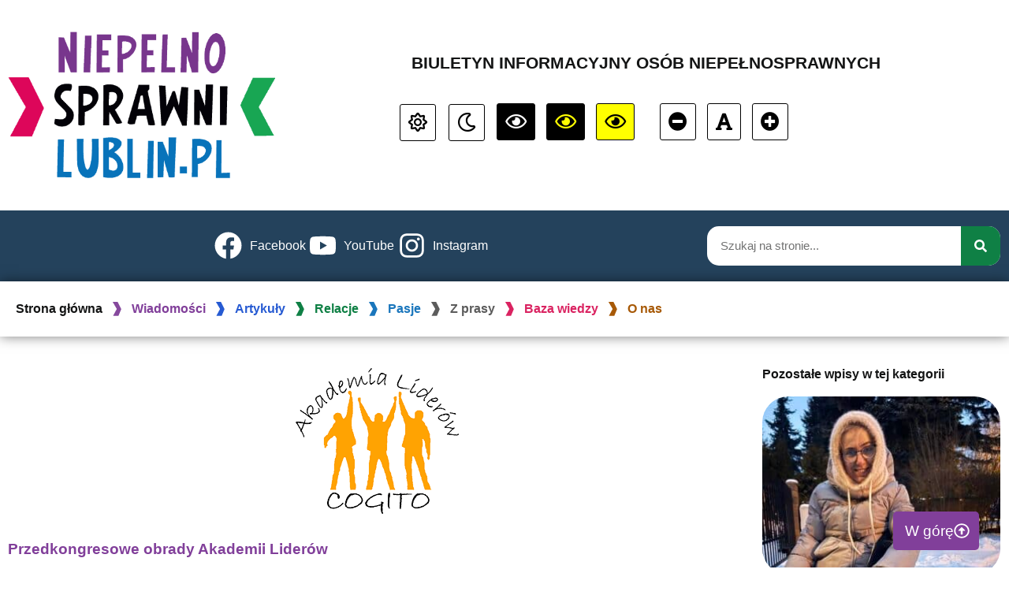

--- FILE ---
content_type: text/html; charset=UTF-8
request_url: https://niepelnosprawnilublin.pl/przedkongresowe-obrady-akademii-liderow/
body_size: 37082
content:
<!doctype html><html lang="pl-PL" prefix="og: https://ogp.me/ns#"><head><script data-no-optimize="1">var litespeed_docref=sessionStorage.getItem("litespeed_docref");litespeed_docref&&(Object.defineProperty(document,"referrer",{get:function(){return litespeed_docref}}),sessionStorage.removeItem("litespeed_docref"));</script>  <script type="litespeed/javascript" data-src="https://www.googletagmanager.com/gtag/js?id=G-7ZB27EB31R"></script> <script type="litespeed/javascript">window.dataLayer=window.dataLayer||[];function gtag(){dataLayer.push(arguments)}
gtag('js',new Date());gtag('config','G-7ZB27EB31R')</script> <meta name="deklaracja-dostępności" content="https://niepelnosprawnilublin.pl/deklaracja-dostepnosci/"><style>#pojo-a11y-toolbar .pojo-a11y-toolbar-overlay, #pojo-a11y-toolbar .pojo-a11y-toolbar-overlay ul.pojo-a11y-toolbar-items.pojo-a11y-links{ border-color: #4054b2;}
body.pojo-a11y-focusable a:focus{ outline-style: solid !important;	outline-width: 3px !important;	outline-color: #e2003c !important;}</style><meta charset="UTF-8"><meta name="viewport" content="width=device-width, initial-scale=1"><link rel="profile" href="http://gmpg.org/xfn/11"><title>Przedkongresowe obrady Akademii Liderów - Niepełnosprawni Lublin - biuletyn informacyjny osób niepełnosprawnych</title><meta name="description" content="To ogólnopolskie gremium jest opartą na luźnej strukturze płaszczyzną spotkań i współpracy ogółu działających w obszarze psychiatrii organizacji i"/><meta name="robots" content="index, follow, max-snippet:-1, max-video-preview:-1, max-image-preview:large"/><link rel="canonical" href="https://niepelnosprawnilublin.pl/przedkongresowe-obrady-akademii-liderow/" /><meta property="og:locale" content="pl_PL" /><meta property="og:type" content="article" /><meta property="og:title" content="Przedkongresowe obrady Akademii Liderów - Niepełnosprawni Lublin - biuletyn informacyjny osób niepełnosprawnych" /><meta property="og:description" content="To ogólnopolskie gremium jest opartą na luźnej strukturze płaszczyzną spotkań i współpracy ogółu działających w obszarze psychiatrii organizacji i" /><meta property="og:url" content="https://niepelnosprawnilublin.pl/przedkongresowe-obrady-akademii-liderow/" /><meta property="og:site_name" content="Niepełnosprawni Lublin - biuletyn informacyjny osób niepełnosprawnych" /><meta property="article:section" content="Artykuły" /><meta property="og:updated_time" content="2022-04-12T14:51:09+02:00" /><meta property="og:image" content="https://niepelnosprawnilublin.pl/wp-content/uploads/2022/03/AKADEMIA_LIDEROW_COGITO.png" /><meta property="og:image:secure_url" content="https://niepelnosprawnilublin.pl/wp-content/uploads/2022/03/AKADEMIA_LIDEROW_COGITO.png" /><meta property="og:image:width" content="207" /><meta property="og:image:height" content="200" /><meta property="og:image:alt" content="Logo z napisem: Akademia Liderów COGITO" /><meta property="og:image:type" content="image/png" /><meta property="article:published_time" content="2017-06-30T14:49:24+02:00" /><meta property="article:modified_time" content="2022-04-12T14:51:09+02:00" /><meta name="twitter:card" content="summary_large_image" /><meta name="twitter:title" content="Przedkongresowe obrady Akademii Liderów - Niepełnosprawni Lublin - biuletyn informacyjny osób niepełnosprawnych" /><meta name="twitter:description" content="To ogólnopolskie gremium jest opartą na luźnej strukturze płaszczyzną spotkań i współpracy ogółu działających w obszarze psychiatrii organizacji i" /><meta name="twitter:image" content="https://niepelnosprawnilublin.pl/wp-content/uploads/2022/03/AKADEMIA_LIDEROW_COGITO.png" /><meta name="twitter:label1" content="Napisane przez" /><meta name="twitter:data1" content="Alicja Jankiewicz" /><meta name="twitter:label2" content="Czas czytania" /><meta name="twitter:data2" content="1 minuta" /> <script type="application/ld+json" class="rank-math-schema">{"@context":"https://schema.org","@graph":[{"@type":"Organization","@id":"https://niepelnosprawnilublin.pl/#organization","name":"Niepe\u0142nosprawni Lublin - biuletyn informacyjny os\u00f3b niepe\u0142nosprawnych","url":"https://niepelnosprawnilublin.pl","logo":{"@type":"ImageObject","@id":"https://niepelnosprawnilublin.pl/#logo","url":"https://niepelnosprawnilublin.pl/wp-content/uploads/2022/10/logo-niepelnosprawnilublin-500.png","contentUrl":"https://niepelnosprawnilublin.pl/wp-content/uploads/2022/10/logo-niepelnosprawnilublin-500.png","caption":"Niepe\u0142nosprawni Lublin - biuletyn informacyjny os\u00f3b niepe\u0142nosprawnych","inLanguage":"pl-PL","width":"500","height":"275"}},{"@type":"WebSite","@id":"https://niepelnosprawnilublin.pl/#website","url":"https://niepelnosprawnilublin.pl","name":"Niepe\u0142nosprawni Lublin - biuletyn informacyjny os\u00f3b niepe\u0142nosprawnych","publisher":{"@id":"https://niepelnosprawnilublin.pl/#organization"},"inLanguage":"pl-PL"},{"@type":"ImageObject","@id":"https://niepelnosprawnilublin.pl/wp-content/uploads/2022/03/AKADEMIA_LIDEROW_COGITO.png","url":"https://niepelnosprawnilublin.pl/wp-content/uploads/2022/03/AKADEMIA_LIDEROW_COGITO.png","width":"207","height":"200","caption":"Logo z napisem: Akademia Lider\u00f3w COGITO","inLanguage":"pl-PL"},{"@type":"WebPage","@id":"https://niepelnosprawnilublin.pl/przedkongresowe-obrady-akademii-liderow/#webpage","url":"https://niepelnosprawnilublin.pl/przedkongresowe-obrady-akademii-liderow/","name":"Przedkongresowe obrady Akademii Lider\u00f3w - Niepe\u0142nosprawni Lublin - biuletyn informacyjny os\u00f3b niepe\u0142nosprawnych","datePublished":"2017-06-30T14:49:24+02:00","dateModified":"2022-04-12T14:51:09+02:00","isPartOf":{"@id":"https://niepelnosprawnilublin.pl/#website"},"primaryImageOfPage":{"@id":"https://niepelnosprawnilublin.pl/wp-content/uploads/2022/03/AKADEMIA_LIDEROW_COGITO.png"},"inLanguage":"pl-PL"},{"@type":"Person","@id":"https://niepelnosprawnilublin.pl/author/alicja/","name":"Alicja Jankiewicz","url":"https://niepelnosprawnilublin.pl/author/alicja/","image":{"@type":"ImageObject","@id":"https://niepelnosprawnilublin.pl/wp-content/litespeed/avatar/ac483e0b8f540f0a8e550d79510778d1.jpg?ver=1768843472","url":"https://niepelnosprawnilublin.pl/wp-content/litespeed/avatar/ac483e0b8f540f0a8e550d79510778d1.jpg?ver=1768843472","caption":"Alicja Jankiewicz","inLanguage":"pl-PL"},"worksFor":{"@id":"https://niepelnosprawnilublin.pl/#organization"}},{"@type":"BlogPosting","headline":"Przedkongresowe obrady Akademii Lider\u00f3w - Niepe\u0142nosprawni Lublin - biuletyn informacyjny os\u00f3b","datePublished":"2017-06-30T14:49:24+02:00","dateModified":"2022-04-12T14:51:09+02:00","articleSection":"Artyku\u0142y","author":{"@id":"https://niepelnosprawnilublin.pl/author/alicja/","name":"Alicja Jankiewicz"},"publisher":{"@id":"https://niepelnosprawnilublin.pl/#organization"},"description":"To og\u00f3lnopolskie gremium jest opart\u0105 na lu\u017anej strukturze p\u0142aszczyzn\u0105 spotka\u0144 i wsp\u00f3\u0142pracy og\u00f3\u0142u dzia\u0142aj\u0105cych w obszarze psychiatrii organizacji i","name":"Przedkongresowe obrady Akademii Lider\u00f3w - Niepe\u0142nosprawni Lublin - biuletyn informacyjny os\u00f3b","@id":"https://niepelnosprawnilublin.pl/przedkongresowe-obrady-akademii-liderow/#richSnippet","isPartOf":{"@id":"https://niepelnosprawnilublin.pl/przedkongresowe-obrady-akademii-liderow/#webpage"},"image":{"@id":"https://niepelnosprawnilublin.pl/wp-content/uploads/2022/03/AKADEMIA_LIDEROW_COGITO.png"},"inLanguage":"pl-PL","mainEntityOfPage":{"@id":"https://niepelnosprawnilublin.pl/przedkongresowe-obrady-akademii-liderow/#webpage"}}]}</script> <link rel="alternate" title="oEmbed (JSON)" type="application/json+oembed" href="https://niepelnosprawnilublin.pl/wp-json/oembed/1.0/embed?url=https%3A%2F%2Fniepelnosprawnilublin.pl%2Fprzedkongresowe-obrady-akademii-liderow%2F" /><link rel="alternate" title="oEmbed (XML)" type="text/xml+oembed" href="https://niepelnosprawnilublin.pl/wp-json/oembed/1.0/embed?url=https%3A%2F%2Fniepelnosprawnilublin.pl%2Fprzedkongresowe-obrady-akademii-liderow%2F&#038;format=xml" /><style id='wp-img-auto-sizes-contain-inline-css'>img:is([sizes=auto i],[sizes^="auto," i]){contain-intrinsic-size:3000px 1500px}
/*# sourceURL=wp-img-auto-sizes-contain-inline-css */</style><link data-optimized="2" rel="stylesheet" href="https://niepelnosprawnilublin.pl/wp-content/litespeed/css/c4806b395cdccf6672572c8391495ca2.css?ver=2b959" /><style id='global-styles-inline-css'>:root{--wp--preset--aspect-ratio--square: 1;--wp--preset--aspect-ratio--4-3: 4/3;--wp--preset--aspect-ratio--3-4: 3/4;--wp--preset--aspect-ratio--3-2: 3/2;--wp--preset--aspect-ratio--2-3: 2/3;--wp--preset--aspect-ratio--16-9: 16/9;--wp--preset--aspect-ratio--9-16: 9/16;--wp--preset--color--black: #000000;--wp--preset--color--cyan-bluish-gray: #abb8c3;--wp--preset--color--white: #ffffff;--wp--preset--color--pale-pink: #f78da7;--wp--preset--color--vivid-red: #cf2e2e;--wp--preset--color--luminous-vivid-orange: #ff6900;--wp--preset--color--luminous-vivid-amber: #fcb900;--wp--preset--color--light-green-cyan: #7bdcb5;--wp--preset--color--vivid-green-cyan: #00d084;--wp--preset--color--pale-cyan-blue: #8ed1fc;--wp--preset--color--vivid-cyan-blue: #0693e3;--wp--preset--color--vivid-purple: #9b51e0;--wp--preset--gradient--vivid-cyan-blue-to-vivid-purple: linear-gradient(135deg,rgb(6,147,227) 0%,rgb(155,81,224) 100%);--wp--preset--gradient--light-green-cyan-to-vivid-green-cyan: linear-gradient(135deg,rgb(122,220,180) 0%,rgb(0,208,130) 100%);--wp--preset--gradient--luminous-vivid-amber-to-luminous-vivid-orange: linear-gradient(135deg,rgb(252,185,0) 0%,rgb(255,105,0) 100%);--wp--preset--gradient--luminous-vivid-orange-to-vivid-red: linear-gradient(135deg,rgb(255,105,0) 0%,rgb(207,46,46) 100%);--wp--preset--gradient--very-light-gray-to-cyan-bluish-gray: linear-gradient(135deg,rgb(238,238,238) 0%,rgb(169,184,195) 100%);--wp--preset--gradient--cool-to-warm-spectrum: linear-gradient(135deg,rgb(74,234,220) 0%,rgb(151,120,209) 20%,rgb(207,42,186) 40%,rgb(238,44,130) 60%,rgb(251,105,98) 80%,rgb(254,248,76) 100%);--wp--preset--gradient--blush-light-purple: linear-gradient(135deg,rgb(255,206,236) 0%,rgb(152,150,240) 100%);--wp--preset--gradient--blush-bordeaux: linear-gradient(135deg,rgb(254,205,165) 0%,rgb(254,45,45) 50%,rgb(107,0,62) 100%);--wp--preset--gradient--luminous-dusk: linear-gradient(135deg,rgb(255,203,112) 0%,rgb(199,81,192) 50%,rgb(65,88,208) 100%);--wp--preset--gradient--pale-ocean: linear-gradient(135deg,rgb(255,245,203) 0%,rgb(182,227,212) 50%,rgb(51,167,181) 100%);--wp--preset--gradient--electric-grass: linear-gradient(135deg,rgb(202,248,128) 0%,rgb(113,206,126) 100%);--wp--preset--gradient--midnight: linear-gradient(135deg,rgb(2,3,129) 0%,rgb(40,116,252) 100%);--wp--preset--font-size--small: 13px;--wp--preset--font-size--medium: 20px;--wp--preset--font-size--large: 36px;--wp--preset--font-size--x-large: 42px;--wp--preset--spacing--20: 0.44rem;--wp--preset--spacing--30: 0.67rem;--wp--preset--spacing--40: 1rem;--wp--preset--spacing--50: 1.5rem;--wp--preset--spacing--60: 2.25rem;--wp--preset--spacing--70: 3.38rem;--wp--preset--spacing--80: 5.06rem;--wp--preset--shadow--natural: 6px 6px 9px rgba(0, 0, 0, 0.2);--wp--preset--shadow--deep: 12px 12px 50px rgba(0, 0, 0, 0.4);--wp--preset--shadow--sharp: 6px 6px 0px rgba(0, 0, 0, 0.2);--wp--preset--shadow--outlined: 6px 6px 0px -3px rgb(255, 255, 255), 6px 6px rgb(0, 0, 0);--wp--preset--shadow--crisp: 6px 6px 0px rgb(0, 0, 0);}:root { --wp--style--global--content-size: 800px;--wp--style--global--wide-size: 1200px; }:where(body) { margin: 0; }.wp-site-blocks > .alignleft { float: left; margin-right: 2em; }.wp-site-blocks > .alignright { float: right; margin-left: 2em; }.wp-site-blocks > .aligncenter { justify-content: center; margin-left: auto; margin-right: auto; }:where(.wp-site-blocks) > * { margin-block-start: 24px; margin-block-end: 0; }:where(.wp-site-blocks) > :first-child { margin-block-start: 0; }:where(.wp-site-blocks) > :last-child { margin-block-end: 0; }:root { --wp--style--block-gap: 24px; }:root :where(.is-layout-flow) > :first-child{margin-block-start: 0;}:root :where(.is-layout-flow) > :last-child{margin-block-end: 0;}:root :where(.is-layout-flow) > *{margin-block-start: 24px;margin-block-end: 0;}:root :where(.is-layout-constrained) > :first-child{margin-block-start: 0;}:root :where(.is-layout-constrained) > :last-child{margin-block-end: 0;}:root :where(.is-layout-constrained) > *{margin-block-start: 24px;margin-block-end: 0;}:root :where(.is-layout-flex){gap: 24px;}:root :where(.is-layout-grid){gap: 24px;}.is-layout-flow > .alignleft{float: left;margin-inline-start: 0;margin-inline-end: 2em;}.is-layout-flow > .alignright{float: right;margin-inline-start: 2em;margin-inline-end: 0;}.is-layout-flow > .aligncenter{margin-left: auto !important;margin-right: auto !important;}.is-layout-constrained > .alignleft{float: left;margin-inline-start: 0;margin-inline-end: 2em;}.is-layout-constrained > .alignright{float: right;margin-inline-start: 2em;margin-inline-end: 0;}.is-layout-constrained > .aligncenter{margin-left: auto !important;margin-right: auto !important;}.is-layout-constrained > :where(:not(.alignleft):not(.alignright):not(.alignfull)){max-width: var(--wp--style--global--content-size);margin-left: auto !important;margin-right: auto !important;}.is-layout-constrained > .alignwide{max-width: var(--wp--style--global--wide-size);}body .is-layout-flex{display: flex;}.is-layout-flex{flex-wrap: wrap;align-items: center;}.is-layout-flex > :is(*, div){margin: 0;}body .is-layout-grid{display: grid;}.is-layout-grid > :is(*, div){margin: 0;}body{padding-top: 0px;padding-right: 0px;padding-bottom: 0px;padding-left: 0px;}a:where(:not(.wp-element-button)){text-decoration: underline;}:root :where(.wp-element-button, .wp-block-button__link){background-color: #32373c;border-width: 0;color: #fff;font-family: inherit;font-size: inherit;font-style: inherit;font-weight: inherit;letter-spacing: inherit;line-height: inherit;padding-top: calc(0.667em + 2px);padding-right: calc(1.333em + 2px);padding-bottom: calc(0.667em + 2px);padding-left: calc(1.333em + 2px);text-decoration: none;text-transform: inherit;}.has-black-color{color: var(--wp--preset--color--black) !important;}.has-cyan-bluish-gray-color{color: var(--wp--preset--color--cyan-bluish-gray) !important;}.has-white-color{color: var(--wp--preset--color--white) !important;}.has-pale-pink-color{color: var(--wp--preset--color--pale-pink) !important;}.has-vivid-red-color{color: var(--wp--preset--color--vivid-red) !important;}.has-luminous-vivid-orange-color{color: var(--wp--preset--color--luminous-vivid-orange) !important;}.has-luminous-vivid-amber-color{color: var(--wp--preset--color--luminous-vivid-amber) !important;}.has-light-green-cyan-color{color: var(--wp--preset--color--light-green-cyan) !important;}.has-vivid-green-cyan-color{color: var(--wp--preset--color--vivid-green-cyan) !important;}.has-pale-cyan-blue-color{color: var(--wp--preset--color--pale-cyan-blue) !important;}.has-vivid-cyan-blue-color{color: var(--wp--preset--color--vivid-cyan-blue) !important;}.has-vivid-purple-color{color: var(--wp--preset--color--vivid-purple) !important;}.has-black-background-color{background-color: var(--wp--preset--color--black) !important;}.has-cyan-bluish-gray-background-color{background-color: var(--wp--preset--color--cyan-bluish-gray) !important;}.has-white-background-color{background-color: var(--wp--preset--color--white) !important;}.has-pale-pink-background-color{background-color: var(--wp--preset--color--pale-pink) !important;}.has-vivid-red-background-color{background-color: var(--wp--preset--color--vivid-red) !important;}.has-luminous-vivid-orange-background-color{background-color: var(--wp--preset--color--luminous-vivid-orange) !important;}.has-luminous-vivid-amber-background-color{background-color: var(--wp--preset--color--luminous-vivid-amber) !important;}.has-light-green-cyan-background-color{background-color: var(--wp--preset--color--light-green-cyan) !important;}.has-vivid-green-cyan-background-color{background-color: var(--wp--preset--color--vivid-green-cyan) !important;}.has-pale-cyan-blue-background-color{background-color: var(--wp--preset--color--pale-cyan-blue) !important;}.has-vivid-cyan-blue-background-color{background-color: var(--wp--preset--color--vivid-cyan-blue) !important;}.has-vivid-purple-background-color{background-color: var(--wp--preset--color--vivid-purple) !important;}.has-black-border-color{border-color: var(--wp--preset--color--black) !important;}.has-cyan-bluish-gray-border-color{border-color: var(--wp--preset--color--cyan-bluish-gray) !important;}.has-white-border-color{border-color: var(--wp--preset--color--white) !important;}.has-pale-pink-border-color{border-color: var(--wp--preset--color--pale-pink) !important;}.has-vivid-red-border-color{border-color: var(--wp--preset--color--vivid-red) !important;}.has-luminous-vivid-orange-border-color{border-color: var(--wp--preset--color--luminous-vivid-orange) !important;}.has-luminous-vivid-amber-border-color{border-color: var(--wp--preset--color--luminous-vivid-amber) !important;}.has-light-green-cyan-border-color{border-color: var(--wp--preset--color--light-green-cyan) !important;}.has-vivid-green-cyan-border-color{border-color: var(--wp--preset--color--vivid-green-cyan) !important;}.has-pale-cyan-blue-border-color{border-color: var(--wp--preset--color--pale-cyan-blue) !important;}.has-vivid-cyan-blue-border-color{border-color: var(--wp--preset--color--vivid-cyan-blue) !important;}.has-vivid-purple-border-color{border-color: var(--wp--preset--color--vivid-purple) !important;}.has-vivid-cyan-blue-to-vivid-purple-gradient-background{background: var(--wp--preset--gradient--vivid-cyan-blue-to-vivid-purple) !important;}.has-light-green-cyan-to-vivid-green-cyan-gradient-background{background: var(--wp--preset--gradient--light-green-cyan-to-vivid-green-cyan) !important;}.has-luminous-vivid-amber-to-luminous-vivid-orange-gradient-background{background: var(--wp--preset--gradient--luminous-vivid-amber-to-luminous-vivid-orange) !important;}.has-luminous-vivid-orange-to-vivid-red-gradient-background{background: var(--wp--preset--gradient--luminous-vivid-orange-to-vivid-red) !important;}.has-very-light-gray-to-cyan-bluish-gray-gradient-background{background: var(--wp--preset--gradient--very-light-gray-to-cyan-bluish-gray) !important;}.has-cool-to-warm-spectrum-gradient-background{background: var(--wp--preset--gradient--cool-to-warm-spectrum) !important;}.has-blush-light-purple-gradient-background{background: var(--wp--preset--gradient--blush-light-purple) !important;}.has-blush-bordeaux-gradient-background{background: var(--wp--preset--gradient--blush-bordeaux) !important;}.has-luminous-dusk-gradient-background{background: var(--wp--preset--gradient--luminous-dusk) !important;}.has-pale-ocean-gradient-background{background: var(--wp--preset--gradient--pale-ocean) !important;}.has-electric-grass-gradient-background{background: var(--wp--preset--gradient--electric-grass) !important;}.has-midnight-gradient-background{background: var(--wp--preset--gradient--midnight) !important;}.has-small-font-size{font-size: var(--wp--preset--font-size--small) !important;}.has-medium-font-size{font-size: var(--wp--preset--font-size--medium) !important;}.has-large-font-size{font-size: var(--wp--preset--font-size--large) !important;}.has-x-large-font-size{font-size: var(--wp--preset--font-size--x-large) !important;}
:root :where(.wp-block-pullquote){font-size: 1.5em;line-height: 1.6;}
/*# sourceURL=global-styles-inline-css */</style><style id='wpa-style-inline-css'>.wpa-hide-ltr#skiplinks a, .wpa-hide-ltr#skiplinks a:hover, .wpa-hide-ltr#skiplinks a:visited {
	
}
.wpa-hide-ltr#skiplinks a:active,  .wpa-hide-ltr#skiplinks a:focus {
	
}
	:root { --admin-bar-top : 7px; }
/*# sourceURL=wpa-style-inline-css */</style><style id='elementor-frontend-inline-css'>.elementor-kit-5{--e-global-color-primary:#813F9A;--e-global-color-secondary:#265AD2;--e-global-color-text:#141515;--e-global-color-accent:#0F8045;--e-global-color-47ed98e:#813F9A;--e-global-color-f490243:#265AD2;--e-global-color-984a745:#1A76BC;--e-global-color-5acbf46:#1BEFF6;--e-global-color-9d5ae31:#DA2361;--e-global-color-17b4753:#0F8045;--e-global-color-e6ba89c:#A75907;--e-global-color-99e6678:#24425C;--e-global-color-6a82fe9:#A45686;--e-global-color-18e0382:#575655;--e-global-color-8b62349:#FFFFFF;--e-global-color-df178ba:#3EB90E;--e-global-color-bcd3ecc:#813F9AE3;--e-global-color-2d899fd:#1A76BCE0;--e-global-typography-primary-font-family:"Verdana";--e-global-typography-primary-font-size:1rem;--e-global-typography-primary-font-weight:600;--e-global-typography-secondary-font-family:"Verdana";--e-global-typography-secondary-font-size:0.9rem;--e-global-typography-secondary-font-weight:400;--e-global-typography-text-font-family:"Verdana";--e-global-typography-text-font-size:1rem;--e-global-typography-text-font-weight:400;--e-global-typography-accent-font-family:"Verdana";--e-global-typography-accent-font-size:0.9rem;--e-global-typography-accent-font-weight:500;background-color:var( --e-global-color-8b62349 );color:var( --e-global-color-text );font-family:"Verdana", Sans-serif;font-size:1rem;}.elementor-kit-5 e-page-transition{background-color:#FFBC7D;}.elementor-kit-5 a{color:var( --e-global-color-9d5ae31 );font-family:"Verdana", Sans-serif;font-size:1rem;font-weight:500;}.elementor-kit-5 a:hover{color:var( --e-global-color-9d5ae31 );font-family:"Verdana", Sans-serif;font-size:1rem;font-weight:400;text-decoration:underline;}.elementor-kit-5 h1{color:var( --e-global-color-primary );font-family:"Verdana", Sans-serif;font-size:1.2rem;font-weight:600;}.elementor-kit-5 h2{color:var( --e-global-color-text );font-family:"Verdana", Sans-serif;font-size:1.2rem;font-weight:600;}.elementor-kit-5 h3{color:var( --e-global-color-text );font-size:1.1rem;font-weight:600;}.elementor-kit-5 h4{color:var( --e-global-color-text );font-size:1.1rem;}.elementor-kit-5 h5{color:var( --e-global-color-text );font-size:1rem;}.elementor-kit-5 h6{font-size:1.2rem;}.elementor-kit-5 img{border-radius:33px 33px 33px 33px;}.elementor-kit-5 label{color:var( --e-global-color-text );}.elementor-kit-5 input:focus:not([type="button"]):not([type="submit"]),.elementor-kit-5 textarea:focus,.elementor-kit-5 .elementor-field-textual:focus{border-style:solid;border-width:2px 2px 2px 2px;border-color:var( --e-global-color-9d5ae31 );}.elementor-section.elementor-section-boxed > .elementor-container{max-width:1320px;}.e-con{--container-max-width:1320px;}.elementor-widget:not(:last-child){margin-block-end:20px;}.elementor-element{--widgets-spacing:20px 20px;--widgets-spacing-row:20px;--widgets-spacing-column:20px;}{}h1.entry-title{display:var(--page-title-display);}.site-header .site-branding{flex-direction:column;align-items:stretch;}.site-header{padding-inline-end:0px;padding-inline-start:0px;}.site-footer .site-branding{flex-direction:column;align-items:stretch;}@media(max-width:1024px){.elementor-section.elementor-section-boxed > .elementor-container{max-width:1024px;}.e-con{--container-max-width:1024px;}}@media(max-width:767px){.elementor-section.elementor-section-boxed > .elementor-container{max-width:767px;}.e-con{--container-max-width:767px;}}
.elementor-46 .elementor-element.elementor-element-1cdc624{padding:30px 0px 30px 0px;z-index:999;}.elementor-bc-flex-widget .elementor-46 .elementor-element.elementor-element-8bc7ac8.elementor-column .elementor-widget-wrap{align-items:center;}.elementor-46 .elementor-element.elementor-element-8bc7ac8.elementor-column.elementor-element[data-element_type="column"] > .elementor-widget-wrap.elementor-element-populated{align-content:center;align-items:center;}.elementor-46 .elementor-element.elementor-element-8bc7ac8.elementor-column > .elementor-widget-wrap{justify-content:center;}.elementor-46 .elementor-element.elementor-element-99cb719{text-align:center;}.elementor-46 .elementor-element.elementor-element-99cb719 .elementor-heading-title{font-family:"Verdana", Sans-serif;font-size:1.3rem;font-weight:600;color:var( --e-global-color-text );}.elementor-46 .elementor-element.elementor-element-c51c718 > .elementor-container > .elementor-column > .elementor-widget-wrap{align-content:center;align-items:center;}.elementor-46 .elementor-element.elementor-element-c51c718{padding:0px 0px 0px 0px;}.elementor-bc-flex-widget .elementor-46 .elementor-element.elementor-element-e153a5e.elementor-column .elementor-widget-wrap{align-items:center;}.elementor-46 .elementor-element.elementor-element-e153a5e.elementor-column.elementor-element[data-element_type="column"] > .elementor-widget-wrap.elementor-element-populated{align-content:center;align-items:center;}.elementor-46 .elementor-element.elementor-element-e153a5e.elementor-column > .elementor-widget-wrap{justify-content:center;}.elementor-46 .elementor-element.elementor-element-9540522 > .elementor-widget-container{margin:0px 0px 0px 80px;padding:0px 0px 0px 0px;}.elementor-46 .elementor-element.elementor-element-9ac6863:not(.elementor-motion-effects-element-type-background), .elementor-46 .elementor-element.elementor-element-9ac6863 > .elementor-motion-effects-container > .elementor-motion-effects-layer{background-color:var( --e-global-color-99e6678 );}.elementor-46 .elementor-element.elementor-element-9ac6863{transition:background 0.3s, border 0.3s, border-radius 0.3s, box-shadow 0.3s;padding:10px 0px 10px 0px;z-index:999;}.elementor-46 .elementor-element.elementor-element-9ac6863 > .elementor-background-overlay{transition:background 0.3s, border-radius 0.3s, opacity 0.3s;}.elementor-bc-flex-widget .elementor-46 .elementor-element.elementor-element-9aa8c57.elementor-column .elementor-widget-wrap{align-items:center;}.elementor-46 .elementor-element.elementor-element-9aa8c57.elementor-column.elementor-element[data-element_type="column"] > .elementor-widget-wrap.elementor-element-populated{align-content:center;align-items:center;}.elementor-46 .elementor-element.elementor-element-9eb2f03 .elementor-icon-list-items:not(.elementor-inline-items) .elementor-icon-list-item:not(:last-child){padding-block-end:calc(35px/2);}.elementor-46 .elementor-element.elementor-element-9eb2f03 .elementor-icon-list-items:not(.elementor-inline-items) .elementor-icon-list-item:not(:first-child){margin-block-start:calc(35px/2);}.elementor-46 .elementor-element.elementor-element-9eb2f03 .elementor-icon-list-items.elementor-inline-items .elementor-icon-list-item{margin-inline:calc(35px/2);}.elementor-46 .elementor-element.elementor-element-9eb2f03 .elementor-icon-list-items.elementor-inline-items{margin-inline:calc(-35px/2);}.elementor-46 .elementor-element.elementor-element-9eb2f03 .elementor-icon-list-items.elementor-inline-items .elementor-icon-list-item:after{inset-inline-end:calc(-35px/2);}.elementor-46 .elementor-element.elementor-element-9eb2f03 .elementor-icon-list-icon i{color:var( --e-global-color-8b62349 );transition:color 0.3s;}.elementor-46 .elementor-element.elementor-element-9eb2f03 .elementor-icon-list-icon svg{fill:var( --e-global-color-8b62349 );transition:fill 0.3s;}.elementor-46 .elementor-element.elementor-element-9eb2f03{--e-icon-list-icon-size:35px;--e-icon-list-icon-align:center;--e-icon-list-icon-margin:0 calc(var(--e-icon-list-icon-size, 1em) * 0.125);--icon-vertical-offset:0px;}.elementor-46 .elementor-element.elementor-element-9eb2f03 .elementor-icon-list-item > .elementor-icon-list-text, .elementor-46 .elementor-element.elementor-element-9eb2f03 .elementor-icon-list-item > a{font-family:"Verdana", Sans-serif;font-size:1rem;font-weight:400;}.elementor-46 .elementor-element.elementor-element-9eb2f03 .elementor-icon-list-text{color:var( --e-global-color-8b62349 );transition:color 0.3s;}.elementor-bc-flex-widget .elementor-46 .elementor-element.elementor-element-d9ebf7f.elementor-column .elementor-widget-wrap{align-items:center;}.elementor-46 .elementor-element.elementor-element-d9ebf7f.elementor-column.elementor-element[data-element_type="column"] > .elementor-widget-wrap.elementor-element-populated{align-content:center;align-items:center;}.elementor-46 .elementor-element.elementor-element-dd80e50 .elementor-search-form__container{min-height:50px;}.elementor-46 .elementor-element.elementor-element-dd80e50 .elementor-search-form__submit{min-width:50px;--e-search-form-submit-text-color:var( --e-global-color-8b62349 );background-color:var( --e-global-color-accent );}body:not(.rtl) .elementor-46 .elementor-element.elementor-element-dd80e50 .elementor-search-form__icon{padding-left:calc(50px / 3);}body.rtl .elementor-46 .elementor-element.elementor-element-dd80e50 .elementor-search-form__icon{padding-right:calc(50px / 3);}.elementor-46 .elementor-element.elementor-element-dd80e50 .elementor-search-form__input, .elementor-46 .elementor-element.elementor-element-dd80e50.elementor-search-form--button-type-text .elementor-search-form__submit{padding-left:calc(50px / 3);padding-right:calc(50px / 3);}.elementor-46 .elementor-element.elementor-element-dd80e50 .elementor-search-form__input,
					.elementor-46 .elementor-element.elementor-element-dd80e50 .elementor-search-form__icon,
					.elementor-46 .elementor-element.elementor-element-dd80e50 .elementor-lightbox .dialog-lightbox-close-button,
					.elementor-46 .elementor-element.elementor-element-dd80e50 .elementor-lightbox .dialog-lightbox-close-button:hover,
					.elementor-46 .elementor-element.elementor-element-dd80e50.elementor-search-form--skin-full_screen input[type="search"].elementor-search-form__input{color:var( --e-global-color-text );fill:var( --e-global-color-text );}.elementor-46 .elementor-element.elementor-element-dd80e50:not(.elementor-search-form--skin-full_screen) .elementor-search-form__container{background-color:var( --e-global-color-8b62349 );border-radius:15px;}.elementor-46 .elementor-element.elementor-element-dd80e50.elementor-search-form--skin-full_screen input[type="search"].elementor-search-form__input{background-color:var( --e-global-color-8b62349 );border-radius:15px;}.elementor-46 .elementor-element.elementor-element-dd80e50:not(.elementor-search-form--skin-full_screen) .elementor-search-form--focus .elementor-search-form__input,
					.elementor-46 .elementor-element.elementor-element-dd80e50 .elementor-search-form--focus .elementor-search-form__icon,
					.elementor-46 .elementor-element.elementor-element-dd80e50 .elementor-lightbox .dialog-lightbox-close-button:hover,
					.elementor-46 .elementor-element.elementor-element-dd80e50.elementor-search-form--skin-full_screen input[type="search"].elementor-search-form__input:focus{color:var( --e-global-color-text );fill:var( --e-global-color-text );}.elementor-46 .elementor-element.elementor-element-d3300b0:not(.elementor-motion-effects-element-type-background), .elementor-46 .elementor-element.elementor-element-d3300b0 > .elementor-motion-effects-container > .elementor-motion-effects-layer{background-color:var( --e-global-color-8b62349 );}.elementor-46 .elementor-element.elementor-element-d3300b0{box-shadow:0px 0px 15px 0px rgba(0,0,0,0.5);transition:background 0.3s, border 0.3s, border-radius 0.3s, box-shadow 0.3s;margin-top:0px;margin-bottom:10px;z-index:9999;}.elementor-46 .elementor-element.elementor-element-d3300b0 > .elementor-background-overlay{transition:background 0.3s, border-radius 0.3s, opacity 0.3s;}.elementor-46 .elementor-element.elementor-element-c7872d9{z-index:9999;--e-nav-menu-horizontal-menu-item-margin:calc( 5px / 2 );}.elementor-46 .elementor-element.elementor-element-c7872d9 .elementor-menu-toggle{margin:0 auto;background-color:var( --e-global-color-accent );}.elementor-46 .elementor-element.elementor-element-c7872d9 .elementor-nav-menu .elementor-item{font-family:"Verdana", Sans-serif;font-size:1rem;font-weight:600;}.elementor-46 .elementor-element.elementor-element-c7872d9 .elementor-nav-menu--main .elementor-item{color:var( --e-global-color-text );fill:var( --e-global-color-text );padding-left:10px;padding-right:10px;padding-top:15px;padding-bottom:15px;}.elementor-46 .elementor-element.elementor-element-c7872d9 .elementor-nav-menu--main .elementor-item:hover,
					.elementor-46 .elementor-element.elementor-element-c7872d9 .elementor-nav-menu--main .elementor-item.elementor-item-active,
					.elementor-46 .elementor-element.elementor-element-c7872d9 .elementor-nav-menu--main .elementor-item.highlighted,
					.elementor-46 .elementor-element.elementor-element-c7872d9 .elementor-nav-menu--main .elementor-item:focus{color:var( --e-global-color-text );fill:var( --e-global-color-text );}.elementor-46 .elementor-element.elementor-element-c7872d9 .elementor-nav-menu--main .elementor-item.elementor-item-active{color:var( --e-global-color-text );}.elementor-46 .elementor-element.elementor-element-c7872d9 .elementor-nav-menu--main:not(.elementor-nav-menu--layout-horizontal) .elementor-nav-menu > li:not(:last-child){margin-bottom:5px;}.elementor-46 .elementor-element.elementor-element-c7872d9 .elementor-nav-menu--dropdown a, .elementor-46 .elementor-element.elementor-element-c7872d9 .elementor-menu-toggle{color:#FFFFFF;fill:#FFFFFF;}.elementor-46 .elementor-element.elementor-element-c7872d9 .elementor-nav-menu--dropdown{background-color:var( --e-global-color-8b62349 );border-radius:0px 0px 15px 15px;}.elementor-46 .elementor-element.elementor-element-c7872d9 .elementor-nav-menu--dropdown a:hover,
					.elementor-46 .elementor-element.elementor-element-c7872d9 .elementor-nav-menu--dropdown a:focus,
					.elementor-46 .elementor-element.elementor-element-c7872d9 .elementor-nav-menu--dropdown a.elementor-item-active,
					.elementor-46 .elementor-element.elementor-element-c7872d9 .elementor-nav-menu--dropdown a.highlighted,
					.elementor-46 .elementor-element.elementor-element-c7872d9 .elementor-menu-toggle:hover,
					.elementor-46 .elementor-element.elementor-element-c7872d9 .elementor-menu-toggle:focus{color:var( --e-global-color-8b62349 );}.elementor-46 .elementor-element.elementor-element-c7872d9 .elementor-nav-menu--dropdown a:hover,
					.elementor-46 .elementor-element.elementor-element-c7872d9 .elementor-nav-menu--dropdown a:focus,
					.elementor-46 .elementor-element.elementor-element-c7872d9 .elementor-nav-menu--dropdown a.elementor-item-active,
					.elementor-46 .elementor-element.elementor-element-c7872d9 .elementor-nav-menu--dropdown a.highlighted{background-color:#D5D5D5;}.elementor-46 .elementor-element.elementor-element-c7872d9 .elementor-nav-menu--dropdown a.elementor-item-active{color:var( --e-global-color-8b62349 );background-color:var( --e-global-color-df178ba );}.elementor-46 .elementor-element.elementor-element-c7872d9 .elementor-nav-menu--dropdown .elementor-item, .elementor-46 .elementor-element.elementor-element-c7872d9 .elementor-nav-menu--dropdown  .elementor-sub-item{font-size:1rem;font-weight:600;text-decoration:none;}.elementor-46 .elementor-element.elementor-element-c7872d9 .elementor-nav-menu--dropdown li:first-child a{border-top-left-radius:0px;border-top-right-radius:0px;}.elementor-46 .elementor-element.elementor-element-c7872d9 .elementor-nav-menu--dropdown li:last-child a{border-bottom-right-radius:15px;border-bottom-left-radius:15px;}.elementor-46 .elementor-element.elementor-element-c7872d9 .elementor-nav-menu--dropdown a{padding-left:50px;padding-right:50px;padding-top:15px;padding-bottom:15px;}.elementor-46 .elementor-element.elementor-element-c7872d9 .elementor-nav-menu--dropdown li:not(:last-child){border-style:solid;border-color:var( --e-global-color-8b62349 );border-bottom-width:1px;}.elementor-46 .elementor-element.elementor-element-c7872d9 div.elementor-menu-toggle{color:var( --e-global-color-8b62349 );}.elementor-46 .elementor-element.elementor-element-c7872d9 div.elementor-menu-toggle svg{fill:var( --e-global-color-8b62349 );}.elementor-46 .elementor-element.elementor-element-c7872d9 div.elementor-menu-toggle:hover, .elementor-46 .elementor-element.elementor-element-c7872d9 div.elementor-menu-toggle:focus{color:var( --e-global-color-8b62349 );}.elementor-46 .elementor-element.elementor-element-c7872d9 div.elementor-menu-toggle:hover svg, .elementor-46 .elementor-element.elementor-element-c7872d9 div.elementor-menu-toggle:focus svg{fill:var( --e-global-color-8b62349 );}.elementor-46 .elementor-element.elementor-element-c7872d9 .elementor-menu-toggle:hover, .elementor-46 .elementor-element.elementor-element-c7872d9 .elementor-menu-toggle:focus{background-color:var( --e-global-color-accent );}.elementor-theme-builder-content-area{height:400px;}.elementor-location-header:before, .elementor-location-footer:before{content:"";display:table;clear:both;}@media(max-width:767px){.elementor-46 .elementor-element.elementor-element-d8e457e{text-align:center;}.elementor-46 .elementor-element.elementor-element-d8e457e img{width:75%;}.elementor-46 .elementor-element.elementor-element-99cb719 .elementor-heading-title{font-size:0.9rem;}.elementor-46 .elementor-element.elementor-element-c51c718{margin-top:0px;margin-bottom:0px;padding:0px 0px 0px 0px;}.elementor-46 .elementor-element.elementor-element-e153a5e{width:100%;}.elementor-bc-flex-widget .elementor-46 .elementor-element.elementor-element-e153a5e.elementor-column .elementor-widget-wrap{align-items:center;}.elementor-46 .elementor-element.elementor-element-e153a5e.elementor-column.elementor-element[data-element_type="column"] > .elementor-widget-wrap.elementor-element-populated{align-content:center;align-items:center;}.elementor-46 .elementor-element.elementor-element-e153a5e.elementor-column > .elementor-widget-wrap{justify-content:center;}.elementor-46 .elementor-element.elementor-element-9540522 > .elementor-widget-container{margin:0px 0px 0px 0px;}.elementor-46 .elementor-element.elementor-element-9ac6863{padding:0px 0px 0px 0px;}.elementor-46 .elementor-element.elementor-element-9eb2f03 .elementor-icon-list-items:not(.elementor-inline-items) .elementor-icon-list-item:not(:last-child){padding-block-end:calc(36px/2);}.elementor-46 .elementor-element.elementor-element-9eb2f03 .elementor-icon-list-items:not(.elementor-inline-items) .elementor-icon-list-item:not(:first-child){margin-block-start:calc(36px/2);}.elementor-46 .elementor-element.elementor-element-9eb2f03 .elementor-icon-list-items.elementor-inline-items .elementor-icon-list-item{margin-inline:calc(36px/2);}.elementor-46 .elementor-element.elementor-element-9eb2f03 .elementor-icon-list-items.elementor-inline-items{margin-inline:calc(-36px/2);}.elementor-46 .elementor-element.elementor-element-9eb2f03 .elementor-icon-list-items.elementor-inline-items .elementor-icon-list-item:after{inset-inline-end:calc(-36px/2);}.elementor-46 .elementor-element.elementor-element-9eb2f03 .elementor-icon-list-item > .elementor-icon-list-text, .elementor-46 .elementor-element.elementor-element-9eb2f03 .elementor-icon-list-item > a{line-height:4em;}.elementor-46 .elementor-element.elementor-element-dd80e50 > .elementor-widget-container{margin:0px 0px 0px 0px;padding:0px 0px 0px 0px;}.elementor-46 .elementor-element.elementor-element-c7872d9 > .elementor-widget-container{margin:0px 0px 0px 0px;padding:0px 0px 0px 0px;}.elementor-46 .elementor-element.elementor-element-c7872d9 .elementor-nav-menu--dropdown a{padding-left:25px;padding-right:25px;}.elementor-46 .elementor-element.elementor-element-c7872d9{--nav-menu-icon-size:30px;}.elementor-46 .elementor-element.elementor-element-c7872d9 .elementor-menu-toggle{border-width:2px;border-radius:9px;}}@media(min-width:768px){.elementor-46 .elementor-element.elementor-element-69427e2{width:28.07%;}.elementor-46 .elementor-element.elementor-element-8bc7ac8{width:71.93%;}.elementor-46 .elementor-element.elementor-element-9aa8c57{width:69.297%;}.elementor-46 .elementor-element.elementor-element-d9ebf7f{width:30.617%;}}
@-webkit-keyframes ha_fadeIn{0%{opacity:0}to{opacity:1}}@keyframes ha_fadeIn{0%{opacity:0}to{opacity:1}}@-webkit-keyframes ha_zoomIn{0%{opacity:0;-webkit-transform:scale3d(.3,.3,.3);transform:scale3d(.3,.3,.3)}50%{opacity:1}}@keyframes ha_zoomIn{0%{opacity:0;-webkit-transform:scale3d(.3,.3,.3);transform:scale3d(.3,.3,.3)}50%{opacity:1}}@-webkit-keyframes ha_rollIn{0%{opacity:0;-webkit-transform:translate3d(-100%,0,0) rotate3d(0,0,1,-120deg);transform:translate3d(-100%,0,0) rotate3d(0,0,1,-120deg)}to{opacity:1}}@keyframes ha_rollIn{0%{opacity:0;-webkit-transform:translate3d(-100%,0,0) rotate3d(0,0,1,-120deg);transform:translate3d(-100%,0,0) rotate3d(0,0,1,-120deg)}to{opacity:1}}@-webkit-keyframes ha_bounce{0%,20%,53%,to{-webkit-animation-timing-function:cubic-bezier(.215,.61,.355,1);animation-timing-function:cubic-bezier(.215,.61,.355,1)}40%,43%{-webkit-transform:translate3d(0,-30px,0) scaleY(1.1);transform:translate3d(0,-30px,0) scaleY(1.1);-webkit-animation-timing-function:cubic-bezier(.755,.05,.855,.06);animation-timing-function:cubic-bezier(.755,.05,.855,.06)}70%{-webkit-transform:translate3d(0,-15px,0) scaleY(1.05);transform:translate3d(0,-15px,0) scaleY(1.05);-webkit-animation-timing-function:cubic-bezier(.755,.05,.855,.06);animation-timing-function:cubic-bezier(.755,.05,.855,.06)}80%{-webkit-transition-timing-function:cubic-bezier(.215,.61,.355,1);transition-timing-function:cubic-bezier(.215,.61,.355,1);-webkit-transform:translate3d(0,0,0) scaleY(.95);transform:translate3d(0,0,0) scaleY(.95)}90%{-webkit-transform:translate3d(0,-4px,0) scaleY(1.02);transform:translate3d(0,-4px,0) scaleY(1.02)}}@keyframes ha_bounce{0%,20%,53%,to{-webkit-animation-timing-function:cubic-bezier(.215,.61,.355,1);animation-timing-function:cubic-bezier(.215,.61,.355,1)}40%,43%{-webkit-transform:translate3d(0,-30px,0) scaleY(1.1);transform:translate3d(0,-30px,0) scaleY(1.1);-webkit-animation-timing-function:cubic-bezier(.755,.05,.855,.06);animation-timing-function:cubic-bezier(.755,.05,.855,.06)}70%{-webkit-transform:translate3d(0,-15px,0) scaleY(1.05);transform:translate3d(0,-15px,0) scaleY(1.05);-webkit-animation-timing-function:cubic-bezier(.755,.05,.855,.06);animation-timing-function:cubic-bezier(.755,.05,.855,.06)}80%{-webkit-transition-timing-function:cubic-bezier(.215,.61,.355,1);transition-timing-function:cubic-bezier(.215,.61,.355,1);-webkit-transform:translate3d(0,0,0) scaleY(.95);transform:translate3d(0,0,0) scaleY(.95)}90%{-webkit-transform:translate3d(0,-4px,0) scaleY(1.02);transform:translate3d(0,-4px,0) scaleY(1.02)}}@-webkit-keyframes ha_bounceIn{0%,20%,40%,60%,80%,to{-webkit-animation-timing-function:cubic-bezier(.215,.61,.355,1);animation-timing-function:cubic-bezier(.215,.61,.355,1)}0%{opacity:0;-webkit-transform:scale3d(.3,.3,.3);transform:scale3d(.3,.3,.3)}20%{-webkit-transform:scale3d(1.1,1.1,1.1);transform:scale3d(1.1,1.1,1.1)}40%{-webkit-transform:scale3d(.9,.9,.9);transform:scale3d(.9,.9,.9)}60%{opacity:1;-webkit-transform:scale3d(1.03,1.03,1.03);transform:scale3d(1.03,1.03,1.03)}80%{-webkit-transform:scale3d(.97,.97,.97);transform:scale3d(.97,.97,.97)}to{opacity:1}}@keyframes ha_bounceIn{0%,20%,40%,60%,80%,to{-webkit-animation-timing-function:cubic-bezier(.215,.61,.355,1);animation-timing-function:cubic-bezier(.215,.61,.355,1)}0%{opacity:0;-webkit-transform:scale3d(.3,.3,.3);transform:scale3d(.3,.3,.3)}20%{-webkit-transform:scale3d(1.1,1.1,1.1);transform:scale3d(1.1,1.1,1.1)}40%{-webkit-transform:scale3d(.9,.9,.9);transform:scale3d(.9,.9,.9)}60%{opacity:1;-webkit-transform:scale3d(1.03,1.03,1.03);transform:scale3d(1.03,1.03,1.03)}80%{-webkit-transform:scale3d(.97,.97,.97);transform:scale3d(.97,.97,.97)}to{opacity:1}}@-webkit-keyframes ha_flipInX{0%{opacity:0;-webkit-transform:perspective(400px) rotate3d(1,0,0,90deg);transform:perspective(400px) rotate3d(1,0,0,90deg);-webkit-animation-timing-function:ease-in;animation-timing-function:ease-in}40%{-webkit-transform:perspective(400px) rotate3d(1,0,0,-20deg);transform:perspective(400px) rotate3d(1,0,0,-20deg);-webkit-animation-timing-function:ease-in;animation-timing-function:ease-in}60%{opacity:1;-webkit-transform:perspective(400px) rotate3d(1,0,0,10deg);transform:perspective(400px) rotate3d(1,0,0,10deg)}80%{-webkit-transform:perspective(400px) rotate3d(1,0,0,-5deg);transform:perspective(400px) rotate3d(1,0,0,-5deg)}}@keyframes ha_flipInX{0%{opacity:0;-webkit-transform:perspective(400px) rotate3d(1,0,0,90deg);transform:perspective(400px) rotate3d(1,0,0,90deg);-webkit-animation-timing-function:ease-in;animation-timing-function:ease-in}40%{-webkit-transform:perspective(400px) rotate3d(1,0,0,-20deg);transform:perspective(400px) rotate3d(1,0,0,-20deg);-webkit-animation-timing-function:ease-in;animation-timing-function:ease-in}60%{opacity:1;-webkit-transform:perspective(400px) rotate3d(1,0,0,10deg);transform:perspective(400px) rotate3d(1,0,0,10deg)}80%{-webkit-transform:perspective(400px) rotate3d(1,0,0,-5deg);transform:perspective(400px) rotate3d(1,0,0,-5deg)}}@-webkit-keyframes ha_flipInY{0%{opacity:0;-webkit-transform:perspective(400px) rotate3d(0,1,0,90deg);transform:perspective(400px) rotate3d(0,1,0,90deg);-webkit-animation-timing-function:ease-in;animation-timing-function:ease-in}40%{-webkit-transform:perspective(400px) rotate3d(0,1,0,-20deg);transform:perspective(400px) rotate3d(0,1,0,-20deg);-webkit-animation-timing-function:ease-in;animation-timing-function:ease-in}60%{opacity:1;-webkit-transform:perspective(400px) rotate3d(0,1,0,10deg);transform:perspective(400px) rotate3d(0,1,0,10deg)}80%{-webkit-transform:perspective(400px) rotate3d(0,1,0,-5deg);transform:perspective(400px) rotate3d(0,1,0,-5deg)}}@keyframes ha_flipInY{0%{opacity:0;-webkit-transform:perspective(400px) rotate3d(0,1,0,90deg);transform:perspective(400px) rotate3d(0,1,0,90deg);-webkit-animation-timing-function:ease-in;animation-timing-function:ease-in}40%{-webkit-transform:perspective(400px) rotate3d(0,1,0,-20deg);transform:perspective(400px) rotate3d(0,1,0,-20deg);-webkit-animation-timing-function:ease-in;animation-timing-function:ease-in}60%{opacity:1;-webkit-transform:perspective(400px) rotate3d(0,1,0,10deg);transform:perspective(400px) rotate3d(0,1,0,10deg)}80%{-webkit-transform:perspective(400px) rotate3d(0,1,0,-5deg);transform:perspective(400px) rotate3d(0,1,0,-5deg)}}@-webkit-keyframes ha_swing{20%{-webkit-transform:rotate3d(0,0,1,15deg);transform:rotate3d(0,0,1,15deg)}40%{-webkit-transform:rotate3d(0,0,1,-10deg);transform:rotate3d(0,0,1,-10deg)}60%{-webkit-transform:rotate3d(0,0,1,5deg);transform:rotate3d(0,0,1,5deg)}80%{-webkit-transform:rotate3d(0,0,1,-5deg);transform:rotate3d(0,0,1,-5deg)}}@keyframes ha_swing{20%{-webkit-transform:rotate3d(0,0,1,15deg);transform:rotate3d(0,0,1,15deg)}40%{-webkit-transform:rotate3d(0,0,1,-10deg);transform:rotate3d(0,0,1,-10deg)}60%{-webkit-transform:rotate3d(0,0,1,5deg);transform:rotate3d(0,0,1,5deg)}80%{-webkit-transform:rotate3d(0,0,1,-5deg);transform:rotate3d(0,0,1,-5deg)}}@-webkit-keyframes ha_slideInDown{0%{visibility:visible;-webkit-transform:translate3d(0,-100%,0);transform:translate3d(0,-100%,0)}}@keyframes ha_slideInDown{0%{visibility:visible;-webkit-transform:translate3d(0,-100%,0);transform:translate3d(0,-100%,0)}}@-webkit-keyframes ha_slideInUp{0%{visibility:visible;-webkit-transform:translate3d(0,100%,0);transform:translate3d(0,100%,0)}}@keyframes ha_slideInUp{0%{visibility:visible;-webkit-transform:translate3d(0,100%,0);transform:translate3d(0,100%,0)}}@-webkit-keyframes ha_slideInLeft{0%{visibility:visible;-webkit-transform:translate3d(-100%,0,0);transform:translate3d(-100%,0,0)}}@keyframes ha_slideInLeft{0%{visibility:visible;-webkit-transform:translate3d(-100%,0,0);transform:translate3d(-100%,0,0)}}@-webkit-keyframes ha_slideInRight{0%{visibility:visible;-webkit-transform:translate3d(100%,0,0);transform:translate3d(100%,0,0)}}@keyframes ha_slideInRight{0%{visibility:visible;-webkit-transform:translate3d(100%,0,0);transform:translate3d(100%,0,0)}}.ha_fadeIn{-webkit-animation-name:ha_fadeIn;animation-name:ha_fadeIn}.ha_zoomIn{-webkit-animation-name:ha_zoomIn;animation-name:ha_zoomIn}.ha_rollIn{-webkit-animation-name:ha_rollIn;animation-name:ha_rollIn}.ha_bounce{-webkit-transform-origin:center bottom;-ms-transform-origin:center bottom;transform-origin:center bottom;-webkit-animation-name:ha_bounce;animation-name:ha_bounce}.ha_bounceIn{-webkit-animation-name:ha_bounceIn;animation-name:ha_bounceIn;-webkit-animation-duration:.75s;-webkit-animation-duration:calc(var(--animate-duration)*.75);animation-duration:.75s;animation-duration:calc(var(--animate-duration)*.75)}.ha_flipInX,.ha_flipInY{-webkit-animation-name:ha_flipInX;animation-name:ha_flipInX;-webkit-backface-visibility:visible!important;backface-visibility:visible!important}.ha_flipInY{-webkit-animation-name:ha_flipInY;animation-name:ha_flipInY}.ha_swing{-webkit-transform-origin:top center;-ms-transform-origin:top center;transform-origin:top center;-webkit-animation-name:ha_swing;animation-name:ha_swing}.ha_slideInDown{-webkit-animation-name:ha_slideInDown;animation-name:ha_slideInDown}.ha_slideInUp{-webkit-animation-name:ha_slideInUp;animation-name:ha_slideInUp}.ha_slideInLeft{-webkit-animation-name:ha_slideInLeft;animation-name:ha_slideInLeft}.ha_slideInRight{-webkit-animation-name:ha_slideInRight;animation-name:ha_slideInRight}.ha-css-transform-yes{-webkit-transition-duration:var(--ha-tfx-transition-duration, .2s);transition-duration:var(--ha-tfx-transition-duration, .2s);-webkit-transition-property:-webkit-transform;transition-property:transform;transition-property:transform,-webkit-transform;-webkit-transform:translate(var(--ha-tfx-translate-x, 0),var(--ha-tfx-translate-y, 0)) scale(var(--ha-tfx-scale-x, 1),var(--ha-tfx-scale-y, 1)) skew(var(--ha-tfx-skew-x, 0),var(--ha-tfx-skew-y, 0)) rotateX(var(--ha-tfx-rotate-x, 0)) rotateY(var(--ha-tfx-rotate-y, 0)) rotateZ(var(--ha-tfx-rotate-z, 0));transform:translate(var(--ha-tfx-translate-x, 0),var(--ha-tfx-translate-y, 0)) scale(var(--ha-tfx-scale-x, 1),var(--ha-tfx-scale-y, 1)) skew(var(--ha-tfx-skew-x, 0),var(--ha-tfx-skew-y, 0)) rotateX(var(--ha-tfx-rotate-x, 0)) rotateY(var(--ha-tfx-rotate-y, 0)) rotateZ(var(--ha-tfx-rotate-z, 0))}.ha-css-transform-yes:hover{-webkit-transform:translate(var(--ha-tfx-translate-x-hover, var(--ha-tfx-translate-x, 0)),var(--ha-tfx-translate-y-hover, var(--ha-tfx-translate-y, 0))) scale(var(--ha-tfx-scale-x-hover, var(--ha-tfx-scale-x, 1)),var(--ha-tfx-scale-y-hover, var(--ha-tfx-scale-y, 1))) skew(var(--ha-tfx-skew-x-hover, var(--ha-tfx-skew-x, 0)),var(--ha-tfx-skew-y-hover, var(--ha-tfx-skew-y, 0))) rotateX(var(--ha-tfx-rotate-x-hover, var(--ha-tfx-rotate-x, 0))) rotateY(var(--ha-tfx-rotate-y-hover, var(--ha-tfx-rotate-y, 0))) rotateZ(var(--ha-tfx-rotate-z-hover, var(--ha-tfx-rotate-z, 0)));transform:translate(var(--ha-tfx-translate-x-hover, var(--ha-tfx-translate-x, 0)),var(--ha-tfx-translate-y-hover, var(--ha-tfx-translate-y, 0))) scale(var(--ha-tfx-scale-x-hover, var(--ha-tfx-scale-x, 1)),var(--ha-tfx-scale-y-hover, var(--ha-tfx-scale-y, 1))) skew(var(--ha-tfx-skew-x-hover, var(--ha-tfx-skew-x, 0)),var(--ha-tfx-skew-y-hover, var(--ha-tfx-skew-y, 0))) rotateX(var(--ha-tfx-rotate-x-hover, var(--ha-tfx-rotate-x, 0))) rotateY(var(--ha-tfx-rotate-y-hover, var(--ha-tfx-rotate-y, 0))) rotateZ(var(--ha-tfx-rotate-z-hover, var(--ha-tfx-rotate-z, 0)))}.happy-addon>.elementor-widget-container{word-wrap:break-word;overflow-wrap:break-word}.happy-addon>.elementor-widget-container,.happy-addon>.elementor-widget-container *{-webkit-box-sizing:border-box;box-sizing:border-box}.happy-addon:not(:has(.elementor-widget-container)),.happy-addon:not(:has(.elementor-widget-container)) *{-webkit-box-sizing:border-box;box-sizing:border-box;word-wrap:break-word;overflow-wrap:break-word}.happy-addon p:empty{display:none}.happy-addon .elementor-inline-editing{min-height:auto!important}.happy-addon-pro img{max-width:100%;height:auto;-o-object-fit:cover;object-fit:cover}.ha-screen-reader-text{position:absolute;overflow:hidden;clip:rect(1px,1px,1px,1px);margin:-1px;padding:0;width:1px;height:1px;border:0;word-wrap:normal!important;-webkit-clip-path:inset(50%);clip-path:inset(50%)}.ha-has-bg-overlay>.elementor-widget-container{position:relative;z-index:1}.ha-has-bg-overlay>.elementor-widget-container:before{position:absolute;top:0;left:0;z-index:-1;width:100%;height:100%;content:""}.ha-has-bg-overlay:not(:has(.elementor-widget-container)){position:relative;z-index:1}.ha-has-bg-overlay:not(:has(.elementor-widget-container)):before{position:absolute;top:0;left:0;z-index:-1;width:100%;height:100%;content:""}.ha-popup--is-enabled .ha-js-popup,.ha-popup--is-enabled .ha-js-popup img{cursor:-webkit-zoom-in!important;cursor:zoom-in!important}.mfp-wrap .mfp-arrow,.mfp-wrap .mfp-close{background-color:transparent}.mfp-wrap .mfp-arrow:focus,.mfp-wrap .mfp-close:focus{outline-width:thin}.ha-advanced-tooltip-enable{position:relative;cursor:pointer;--ha-tooltip-arrow-color:black;--ha-tooltip-arrow-distance:0}.ha-advanced-tooltip-enable .ha-advanced-tooltip-content{position:absolute;z-index:999;display:none;padding:5px 0;width:120px;height:auto;border-radius:6px;background-color:#000;color:#fff;text-align:center;opacity:0}.ha-advanced-tooltip-enable .ha-advanced-tooltip-content::after{position:absolute;border-width:5px;border-style:solid;content:""}.ha-advanced-tooltip-enable .ha-advanced-tooltip-content.no-arrow::after{visibility:hidden}.ha-advanced-tooltip-enable .ha-advanced-tooltip-content.show{display:inline-block;opacity:1}.ha-advanced-tooltip-enable.ha-advanced-tooltip-top .ha-advanced-tooltip-content,body[data-elementor-device-mode=tablet] .ha-advanced-tooltip-enable.ha-advanced-tooltip-tablet-top .ha-advanced-tooltip-content{top:unset;right:0;bottom:calc(101% + var(--ha-tooltip-arrow-distance));left:0;margin:0 auto}.ha-advanced-tooltip-enable.ha-advanced-tooltip-top .ha-advanced-tooltip-content::after,body[data-elementor-device-mode=tablet] .ha-advanced-tooltip-enable.ha-advanced-tooltip-tablet-top .ha-advanced-tooltip-content::after{top:100%;right:unset;bottom:unset;left:50%;border-color:var(--ha-tooltip-arrow-color) transparent transparent transparent;-webkit-transform:translateX(-50%);-ms-transform:translateX(-50%);transform:translateX(-50%)}.ha-advanced-tooltip-enable.ha-advanced-tooltip-bottom .ha-advanced-tooltip-content,body[data-elementor-device-mode=tablet] .ha-advanced-tooltip-enable.ha-advanced-tooltip-tablet-bottom .ha-advanced-tooltip-content{top:calc(101% + var(--ha-tooltip-arrow-distance));right:0;bottom:unset;left:0;margin:0 auto}.ha-advanced-tooltip-enable.ha-advanced-tooltip-bottom .ha-advanced-tooltip-content::after,body[data-elementor-device-mode=tablet] .ha-advanced-tooltip-enable.ha-advanced-tooltip-tablet-bottom .ha-advanced-tooltip-content::after{top:unset;right:unset;bottom:100%;left:50%;border-color:transparent transparent var(--ha-tooltip-arrow-color) transparent;-webkit-transform:translateX(-50%);-ms-transform:translateX(-50%);transform:translateX(-50%)}.ha-advanced-tooltip-enable.ha-advanced-tooltip-left .ha-advanced-tooltip-content,body[data-elementor-device-mode=tablet] .ha-advanced-tooltip-enable.ha-advanced-tooltip-tablet-left .ha-advanced-tooltip-content{top:50%;right:calc(101% + var(--ha-tooltip-arrow-distance));bottom:unset;left:unset;-webkit-transform:translateY(-50%);-ms-transform:translateY(-50%);transform:translateY(-50%)}.ha-advanced-tooltip-enable.ha-advanced-tooltip-left .ha-advanced-tooltip-content::after,body[data-elementor-device-mode=tablet] .ha-advanced-tooltip-enable.ha-advanced-tooltip-tablet-left .ha-advanced-tooltip-content::after{top:50%;right:unset;bottom:unset;left:100%;border-color:transparent transparent transparent var(--ha-tooltip-arrow-color);-webkit-transform:translateY(-50%);-ms-transform:translateY(-50%);transform:translateY(-50%)}.ha-advanced-tooltip-enable.ha-advanced-tooltip-right .ha-advanced-tooltip-content,body[data-elementor-device-mode=tablet] .ha-advanced-tooltip-enable.ha-advanced-tooltip-tablet-right .ha-advanced-tooltip-content{top:50%;right:unset;bottom:unset;left:calc(101% + var(--ha-tooltip-arrow-distance));-webkit-transform:translateY(-50%);-ms-transform:translateY(-50%);transform:translateY(-50%)}.ha-advanced-tooltip-enable.ha-advanced-tooltip-right .ha-advanced-tooltip-content::after,body[data-elementor-device-mode=tablet] .ha-advanced-tooltip-enable.ha-advanced-tooltip-tablet-right .ha-advanced-tooltip-content::after{top:50%;right:100%;bottom:unset;left:unset;border-color:transparent var(--ha-tooltip-arrow-color) transparent transparent;-webkit-transform:translateY(-50%);-ms-transform:translateY(-50%);transform:translateY(-50%)}body[data-elementor-device-mode=mobile] .ha-advanced-tooltip-enable.ha-advanced-tooltip-mobile-top .ha-advanced-tooltip-content{top:unset;right:0;bottom:calc(101% + var(--ha-tooltip-arrow-distance));left:0;margin:0 auto}body[data-elementor-device-mode=mobile] .ha-advanced-tooltip-enable.ha-advanced-tooltip-mobile-top .ha-advanced-tooltip-content::after{top:100%;right:unset;bottom:unset;left:50%;border-color:var(--ha-tooltip-arrow-color) transparent transparent transparent;-webkit-transform:translateX(-50%);-ms-transform:translateX(-50%);transform:translateX(-50%)}body[data-elementor-device-mode=mobile] .ha-advanced-tooltip-enable.ha-advanced-tooltip-mobile-bottom .ha-advanced-tooltip-content{top:calc(101% + var(--ha-tooltip-arrow-distance));right:0;bottom:unset;left:0;margin:0 auto}body[data-elementor-device-mode=mobile] .ha-advanced-tooltip-enable.ha-advanced-tooltip-mobile-bottom .ha-advanced-tooltip-content::after{top:unset;right:unset;bottom:100%;left:50%;border-color:transparent transparent var(--ha-tooltip-arrow-color) transparent;-webkit-transform:translateX(-50%);-ms-transform:translateX(-50%);transform:translateX(-50%)}body[data-elementor-device-mode=mobile] .ha-advanced-tooltip-enable.ha-advanced-tooltip-mobile-left .ha-advanced-tooltip-content{top:50%;right:calc(101% + var(--ha-tooltip-arrow-distance));bottom:unset;left:unset;-webkit-transform:translateY(-50%);-ms-transform:translateY(-50%);transform:translateY(-50%)}body[data-elementor-device-mode=mobile] .ha-advanced-tooltip-enable.ha-advanced-tooltip-mobile-left .ha-advanced-tooltip-content::after{top:50%;right:unset;bottom:unset;left:100%;border-color:transparent transparent transparent var(--ha-tooltip-arrow-color);-webkit-transform:translateY(-50%);-ms-transform:translateY(-50%);transform:translateY(-50%)}body[data-elementor-device-mode=mobile] .ha-advanced-tooltip-enable.ha-advanced-tooltip-mobile-right .ha-advanced-tooltip-content{top:50%;right:unset;bottom:unset;left:calc(101% + var(--ha-tooltip-arrow-distance));-webkit-transform:translateY(-50%);-ms-transform:translateY(-50%);transform:translateY(-50%)}body[data-elementor-device-mode=mobile] .ha-advanced-tooltip-enable.ha-advanced-tooltip-mobile-right .ha-advanced-tooltip-content::after{top:50%;right:100%;bottom:unset;left:unset;border-color:transparent var(--ha-tooltip-arrow-color) transparent transparent;-webkit-transform:translateY(-50%);-ms-transform:translateY(-50%);transform:translateY(-50%)}body.elementor-editor-active .happy-addon.ha-gravityforms .gform_wrapper{display:block!important}.ha-scroll-to-top-wrap.ha-scroll-to-top-hide{display:none}.ha-scroll-to-top-wrap.edit-mode,.ha-scroll-to-top-wrap.single-page-off{display:none!important}.ha-scroll-to-top-button{position:fixed;right:15px;bottom:15px;z-index:9999;display:-webkit-box;display:-webkit-flex;display:-ms-flexbox;display:flex;-webkit-box-align:center;-webkit-align-items:center;align-items:center;-ms-flex-align:center;-webkit-box-pack:center;-ms-flex-pack:center;-webkit-justify-content:center;justify-content:center;width:50px;height:50px;border-radius:50px;background-color:#5636d1;color:#fff;text-align:center;opacity:1;cursor:pointer;-webkit-transition:all .3s;transition:all .3s}.ha-scroll-to-top-button i{color:#fff;font-size:16px}.ha-scroll-to-top-button:hover{background-color:#e2498a}.ha-particle-wrapper{position:absolute;top:0;left:0;width:100%;height:100%}.ha-floating-element{position:fixed;z-index:999}.ha-floating-element-align-top-left .ha-floating-element{top:0;left:0}.ha-floating-element-align-top-right .ha-floating-element{top:0;right:0}.ha-floating-element-align-top-center .ha-floating-element{top:0;left:50%;-webkit-transform:translateX(-50%);-ms-transform:translateX(-50%);transform:translateX(-50%)}.ha-floating-element-align-middle-left .ha-floating-element{top:50%;left:0;-webkit-transform:translateY(-50%);-ms-transform:translateY(-50%);transform:translateY(-50%)}.ha-floating-element-align-middle-right .ha-floating-element{top:50%;right:0;-webkit-transform:translateY(-50%);-ms-transform:translateY(-50%);transform:translateY(-50%)}.ha-floating-element-align-bottom-left .ha-floating-element{bottom:0;left:0}.ha-floating-element-align-bottom-right .ha-floating-element{right:0;bottom:0}.ha-floating-element-align-bottom-center .ha-floating-element{bottom:0;left:50%;-webkit-transform:translateX(-50%);-ms-transform:translateX(-50%);transform:translateX(-50%)}.ha-editor-placeholder{padding:20px;border:5px double #f1f1f1;background:#f8f8f8;text-align:center;opacity:.5}.ha-editor-placeholder-title{margin-top:0;margin-bottom:8px;font-weight:700;font-size:16px}.ha-editor-placeholder-content{margin:0;font-size:12px}.ha-p-relative{position:relative}.ha-p-absolute{position:absolute}.ha-p-fixed{position:fixed}.ha-w-1{width:1%}.ha-h-1{height:1%}.ha-w-2{width:2%}.ha-h-2{height:2%}.ha-w-3{width:3%}.ha-h-3{height:3%}.ha-w-4{width:4%}.ha-h-4{height:4%}.ha-w-5{width:5%}.ha-h-5{height:5%}.ha-w-6{width:6%}.ha-h-6{height:6%}.ha-w-7{width:7%}.ha-h-7{height:7%}.ha-w-8{width:8%}.ha-h-8{height:8%}.ha-w-9{width:9%}.ha-h-9{height:9%}.ha-w-10{width:10%}.ha-h-10{height:10%}.ha-w-11{width:11%}.ha-h-11{height:11%}.ha-w-12{width:12%}.ha-h-12{height:12%}.ha-w-13{width:13%}.ha-h-13{height:13%}.ha-w-14{width:14%}.ha-h-14{height:14%}.ha-w-15{width:15%}.ha-h-15{height:15%}.ha-w-16{width:16%}.ha-h-16{height:16%}.ha-w-17{width:17%}.ha-h-17{height:17%}.ha-w-18{width:18%}.ha-h-18{height:18%}.ha-w-19{width:19%}.ha-h-19{height:19%}.ha-w-20{width:20%}.ha-h-20{height:20%}.ha-w-21{width:21%}.ha-h-21{height:21%}.ha-w-22{width:22%}.ha-h-22{height:22%}.ha-w-23{width:23%}.ha-h-23{height:23%}.ha-w-24{width:24%}.ha-h-24{height:24%}.ha-w-25{width:25%}.ha-h-25{height:25%}.ha-w-26{width:26%}.ha-h-26{height:26%}.ha-w-27{width:27%}.ha-h-27{height:27%}.ha-w-28{width:28%}.ha-h-28{height:28%}.ha-w-29{width:29%}.ha-h-29{height:29%}.ha-w-30{width:30%}.ha-h-30{height:30%}.ha-w-31{width:31%}.ha-h-31{height:31%}.ha-w-32{width:32%}.ha-h-32{height:32%}.ha-w-33{width:33%}.ha-h-33{height:33%}.ha-w-34{width:34%}.ha-h-34{height:34%}.ha-w-35{width:35%}.ha-h-35{height:35%}.ha-w-36{width:36%}.ha-h-36{height:36%}.ha-w-37{width:37%}.ha-h-37{height:37%}.ha-w-38{width:38%}.ha-h-38{height:38%}.ha-w-39{width:39%}.ha-h-39{height:39%}.ha-w-40{width:40%}.ha-h-40{height:40%}.ha-w-41{width:41%}.ha-h-41{height:41%}.ha-w-42{width:42%}.ha-h-42{height:42%}.ha-w-43{width:43%}.ha-h-43{height:43%}.ha-w-44{width:44%}.ha-h-44{height:44%}.ha-w-45{width:45%}.ha-h-45{height:45%}.ha-w-46{width:46%}.ha-h-46{height:46%}.ha-w-47{width:47%}.ha-h-47{height:47%}.ha-w-48{width:48%}.ha-h-48{height:48%}.ha-w-49{width:49%}.ha-h-49{height:49%}.ha-w-50{width:50%}.ha-h-50{height:50%}.ha-w-51{width:51%}.ha-h-51{height:51%}.ha-w-52{width:52%}.ha-h-52{height:52%}.ha-w-53{width:53%}.ha-h-53{height:53%}.ha-w-54{width:54%}.ha-h-54{height:54%}.ha-w-55{width:55%}.ha-h-55{height:55%}.ha-w-56{width:56%}.ha-h-56{height:56%}.ha-w-57{width:57%}.ha-h-57{height:57%}.ha-w-58{width:58%}.ha-h-58{height:58%}.ha-w-59{width:59%}.ha-h-59{height:59%}.ha-w-60{width:60%}.ha-h-60{height:60%}.ha-w-61{width:61%}.ha-h-61{height:61%}.ha-w-62{width:62%}.ha-h-62{height:62%}.ha-w-63{width:63%}.ha-h-63{height:63%}.ha-w-64{width:64%}.ha-h-64{height:64%}.ha-w-65{width:65%}.ha-h-65{height:65%}.ha-w-66{width:66%}.ha-h-66{height:66%}.ha-w-67{width:67%}.ha-h-67{height:67%}.ha-w-68{width:68%}.ha-h-68{height:68%}.ha-w-69{width:69%}.ha-h-69{height:69%}.ha-w-70{width:70%}.ha-h-70{height:70%}.ha-w-71{width:71%}.ha-h-71{height:71%}.ha-w-72{width:72%}.ha-h-72{height:72%}.ha-w-73{width:73%}.ha-h-73{height:73%}.ha-w-74{width:74%}.ha-h-74{height:74%}.ha-w-75{width:75%}.ha-h-75{height:75%}.ha-w-76{width:76%}.ha-h-76{height:76%}.ha-w-77{width:77%}.ha-h-77{height:77%}.ha-w-78{width:78%}.ha-h-78{height:78%}.ha-w-79{width:79%}.ha-h-79{height:79%}.ha-w-80{width:80%}.ha-h-80{height:80%}.ha-w-81{width:81%}.ha-h-81{height:81%}.ha-w-82{width:82%}.ha-h-82{height:82%}.ha-w-83{width:83%}.ha-h-83{height:83%}.ha-w-84{width:84%}.ha-h-84{height:84%}.ha-w-85{width:85%}.ha-h-85{height:85%}.ha-w-86{width:86%}.ha-h-86{height:86%}.ha-w-87{width:87%}.ha-h-87{height:87%}.ha-w-88{width:88%}.ha-h-88{height:88%}.ha-w-89{width:89%}.ha-h-89{height:89%}.ha-w-90{width:90%}.ha-h-90{height:90%}.ha-w-91{width:91%}.ha-h-91{height:91%}.ha-w-92{width:92%}.ha-h-92{height:92%}.ha-w-93{width:93%}.ha-h-93{height:93%}.ha-w-94{width:94%}.ha-h-94{height:94%}.ha-w-95{width:95%}.ha-h-95{height:95%}.ha-w-96{width:96%}.ha-h-96{height:96%}.ha-w-97{width:97%}.ha-h-97{height:97%}.ha-w-98{width:98%}.ha-h-98{height:98%}.ha-w-99{width:99%}.ha-h-99{height:99%}.ha-multi-layer-parallax--yes .ha-multi-layer-parallax img,.ha-w-100{width:100%}.ha-h-100{height:100%}.ha-flex{display:-webkit-box!important;display:-webkit-flex!important;display:-ms-flexbox!important;display:flex!important}.ha-flex-inline{display:-webkit-inline-box!important;display:-webkit-inline-flex!important;display:-ms-inline-flexbox!important;display:inline-flex!important}.ha-flex-x-start{-webkit-box-pack:start;-ms-flex-pack:start;-webkit-justify-content:flex-start;justify-content:flex-start}.ha-flex-x-end{-webkit-box-pack:end;-ms-flex-pack:end;-webkit-justify-content:flex-end;justify-content:flex-end}.ha-flex-x-between{-webkit-box-pack:justify;-ms-flex-pack:justify;-webkit-justify-content:space-between;justify-content:space-between}.ha-flex-x-around{-ms-flex-pack:distribute;-webkit-justify-content:space-around;justify-content:space-around}.ha-flex-x-even{-webkit-box-pack:space-evenly;-ms-flex-pack:space-evenly;-webkit-justify-content:space-evenly;justify-content:space-evenly}.ha-flex-x-center{-webkit-box-pack:center;-ms-flex-pack:center;-webkit-justify-content:center;justify-content:center}.ha-flex-y-top{-webkit-box-align:start;-webkit-align-items:flex-start;align-items:flex-start;-ms-flex-align:start}.ha-flex-y-center{-webkit-box-align:center;-webkit-align-items:center;align-items:center;-ms-flex-align:center}.ha-flex-y-bottom{-webkit-box-align:end;-webkit-align-items:flex-end;align-items:flex-end;-ms-flex-align:end}.ha-multi-layer-parallax--yes .ha-multi-layer-parallax{position:absolute;display:block;background-repeat:no-repeat}.ha-multi-layer-parallax--yes .ha-multi-layer-parallax-left{left:0}.ha-multi-layer-parallax--yes .ha-multi-layer-parallax-center{left:50%}.ha-multi-layer-parallax--yes .ha-multi-layer-parallax-right{right:0}.ha-multi-layer-parallax--yes .ha-multi-layer-parallax-top{top:0}.ha-multi-layer-parallax--yes .ha-multi-layer-parallax-vcenter{top:50%}.ha-multi-layer-parallax--yes .ha-multi-layer-parallax-vcenter:not(.ha-multi-layer-parallax-center){-webkit-transform:translateY(-50%);-ms-transform:translateY(-50%);transform:translateY(-50%)}.ha-multi-layer-parallax--yes .ha-multi-layer-parallax-center.ha-multi-layer-parallax-vcenter{-webkit-transform:translate(-50%,-50%);-ms-transform:translate(-50%,-50%);transform:translate(-50%,-50%)}.ha-multi-layer-parallax--yes .ha-multi-layer-parallax-bottom{bottom:0}
.elementor-67 .elementor-element.elementor-element-c7af8e3:not(.elementor-motion-effects-element-type-background), .elementor-67 .elementor-element.elementor-element-c7af8e3 > .elementor-motion-effects-container > .elementor-motion-effects-layer{background-color:var( --e-global-color-99e6678 );}.elementor-67 .elementor-element.elementor-element-c7af8e3{transition:background 0.3s, border 0.3s, border-radius 0.3s, box-shadow 0.3s;padding:20px 0px 20px 0px;z-index:999;}.elementor-67 .elementor-element.elementor-element-c7af8e3 > .elementor-background-overlay{transition:background 0.3s, border-radius 0.3s, opacity 0.3s;}.elementor-67 .elementor-element.elementor-element-2b140e4 .elementor-menu-toggle{margin:0 auto;}.elementor-67 .elementor-element.elementor-element-2b140e4 .elementor-nav-menu--main .elementor-item{color:var( --e-global-color-8b62349 );fill:var( --e-global-color-8b62349 );}.elementor-67 .elementor-element.elementor-element-2b140e4 .elementor-nav-menu--main .elementor-item:hover,
					.elementor-67 .elementor-element.elementor-element-2b140e4 .elementor-nav-menu--main .elementor-item.elementor-item-active,
					.elementor-67 .elementor-element.elementor-element-2b140e4 .elementor-nav-menu--main .elementor-item.highlighted,
					.elementor-67 .elementor-element.elementor-element-2b140e4 .elementor-nav-menu--main .elementor-item:focus{color:var( --e-global-color-8b62349 );fill:var( --e-global-color-8b62349 );}.elementor-67 .elementor-element.elementor-element-2b140e4 .elementor-nav-menu--main .elementor-item.elementor-item-active{color:var( --e-global-color-8b62349 );}.elementor-67 .elementor-element.elementor-element-eb2d3b3 .elementor-icon-list-items:not(.elementor-inline-items) .elementor-icon-list-item:not(:last-child){padding-block-end:calc(30px/2);}.elementor-67 .elementor-element.elementor-element-eb2d3b3 .elementor-icon-list-items:not(.elementor-inline-items) .elementor-icon-list-item:not(:first-child){margin-block-start:calc(30px/2);}.elementor-67 .elementor-element.elementor-element-eb2d3b3 .elementor-icon-list-items.elementor-inline-items .elementor-icon-list-item{margin-inline:calc(30px/2);}.elementor-67 .elementor-element.elementor-element-eb2d3b3 .elementor-icon-list-items.elementor-inline-items{margin-inline:calc(-30px/2);}.elementor-67 .elementor-element.elementor-element-eb2d3b3 .elementor-icon-list-items.elementor-inline-items .elementor-icon-list-item:after{inset-inline-end:calc(-30px/2);}.elementor-67 .elementor-element.elementor-element-eb2d3b3 .elementor-icon-list-icon i{color:var( --e-global-color-8b62349 );transition:color 0.3s;}.elementor-67 .elementor-element.elementor-element-eb2d3b3 .elementor-icon-list-icon svg{fill:var( --e-global-color-8b62349 );transition:fill 0.3s;}.elementor-67 .elementor-element.elementor-element-eb2d3b3{--e-icon-list-icon-size:30px;--icon-vertical-offset:0px;}.elementor-67 .elementor-element.elementor-element-eb2d3b3 .elementor-icon-list-item > .elementor-icon-list-text, .elementor-67 .elementor-element.elementor-element-eb2d3b3 .elementor-icon-list-item > a{font-family:"Verdana", Sans-serif;font-size:1rem;font-weight:400;}.elementor-67 .elementor-element.elementor-element-eb2d3b3 .elementor-icon-list-text{color:var( --e-global-color-8b62349 );transition:color 0.3s;}.elementor-67 .elementor-element.elementor-element-35aad43 .elementor-button{background-color:var( --e-global-color-5acbf46 );fill:var( --e-global-color-text );color:var( --e-global-color-text );border-radius:12px 12px 12px 12px;}.elementor-67 .elementor-element.elementor-element-29abc9a .elementor-button{background-color:var( --e-global-color-primary );fill:var( --e-global-color-8b62349 );color:var( --e-global-color-8b62349 );border-radius:12px 12px 12px 12px;}.elementor-67 .elementor-element.elementor-element-5f90c5a .elementor-button{fill:var( --e-global-color-8b62349 );color:var( --e-global-color-8b62349 );border-radius:12px 12px 12px 12px;}.elementor-67 .elementor-element.elementor-element-2727f91 > .elementor-widget-container{margin:20px 0px 0px 0px;padding:0px 0px 0px 0px;}.elementor-67 .elementor-element.elementor-element-2727f91{text-align:center;color:var( --e-global-color-8b62349 );}.elementor-67 .elementor-element.elementor-element-d019734 .elementor-button{background-color:var( --e-global-color-primary );font-size:1.2rem;fill:var( --e-global-color-8b62349 );color:var( --e-global-color-8b62349 );border-radius:5px 5px 5px 5px;padding:15px 12px 15px 15px;}.elementor-67 .elementor-element.elementor-element-d019734{width:initial;max-width:initial;bottom:3%;}body:not(.rtl) .elementor-67 .elementor-element.elementor-element-d019734{right:3%;}body.rtl .elementor-67 .elementor-element.elementor-element-d019734{left:3%;}.elementor-67 .elementor-element.elementor-element-d019734 .elementor-button-content-wrapper{flex-direction:row-reverse;}.elementor-theme-builder-content-area{height:400px;}.elementor-location-header:before, .elementor-location-footer:before{content:"";display:table;clear:both;}@media(min-width:768px){.elementor-67 .elementor-element.elementor-element-800c347{width:35.914%;}.elementor-67 .elementor-element.elementor-element-e3438c5{width:23.269%;}.elementor-67 .elementor-element.elementor-element-e83471d{width:40.43%;}}@media(max-width:767px){.elementor-67 .elementor-element.elementor-element-eb2d3b3 .elementor-icon-list-items:not(.elementor-inline-items) .elementor-icon-list-item:not(:last-child){padding-block-end:calc(36px/2);}.elementor-67 .elementor-element.elementor-element-eb2d3b3 .elementor-icon-list-items:not(.elementor-inline-items) .elementor-icon-list-item:not(:first-child){margin-block-start:calc(36px/2);}.elementor-67 .elementor-element.elementor-element-eb2d3b3 .elementor-icon-list-items.elementor-inline-items .elementor-icon-list-item{margin-inline:calc(36px/2);}.elementor-67 .elementor-element.elementor-element-eb2d3b3 .elementor-icon-list-items.elementor-inline-items{margin-inline:calc(-36px/2);}.elementor-67 .elementor-element.elementor-element-eb2d3b3 .elementor-icon-list-items.elementor-inline-items .elementor-icon-list-item:after{inset-inline-end:calc(-36px/2);}.elementor-67 .elementor-element.elementor-element-eb2d3b3 .elementor-icon-list-item > .elementor-icon-list-text, .elementor-67 .elementor-element.elementor-element-eb2d3b3 .elementor-icon-list-item > a{line-height:4em;}}
.elementor-750 .elementor-element.elementor-element-7268d8f{margin-top:30px;margin-bottom:30px;}.elementor-750 .elementor-element.elementor-element-1e48ba0 .elementor-icon-list-icon{width:14px;}.elementor-750 .elementor-element.elementor-element-1e48ba0 .elementor-icon-list-icon i{font-size:14px;}.elementor-750 .elementor-element.elementor-element-1e48ba0 .elementor-icon-list-icon svg{--e-icon-list-icon-size:14px;}.elementor-750 .elementor-element.elementor-element-61e10a7{--grid-side-margin:10px;--grid-column-gap:10px;--grid-row-gap:10px;--grid-bottom-margin:10px;}.elementor-750 .elementor-element.elementor-element-391199e .elementor-heading-title{font-family:"Verdana", Sans-serif;font-size:1rem;font-weight:600;}.elementor-750 .elementor-element.elementor-element-861b503{--grid-row-gap:35px;--grid-column-gap:30px;}.elementor-750 .elementor-element.elementor-element-861b503 .elementor-posts-container .elementor-post__thumbnail{padding-bottom:calc( 0.5 * 100% );}.elementor-750 .elementor-element.elementor-element-861b503:after{content:"0.5";}.elementor-750 .elementor-element.elementor-element-861b503 .elementor-post__thumbnail__link{width:100%;}.elementor-750 .elementor-element.elementor-element-861b503 .elementor-post__meta-data span + span:before{content:"///";}.elementor-750 .elementor-element.elementor-element-861b503 .elementor-post__thumbnail{border-radius:25px 25px 25px 25px;}.elementor-750 .elementor-element.elementor-element-861b503.elementor-posts--thumbnail-left .elementor-post__thumbnail__link{margin-right:20px;}.elementor-750 .elementor-element.elementor-element-861b503.elementor-posts--thumbnail-right .elementor-post__thumbnail__link{margin-left:20px;}.elementor-750 .elementor-element.elementor-element-861b503.elementor-posts--thumbnail-top .elementor-post__thumbnail__link{margin-bottom:20px;}.elementor-750 .elementor-element.elementor-element-861b503 .elementor-post__title, .elementor-750 .elementor-element.elementor-element-861b503 .elementor-post__title a{color:#265AD2;}.elementor-750 .elementor-element.elementor-element-861b503 .elementor-post__meta-data{color:var( --e-global-color-text );}.elementor-750 .elementor-element.elementor-element-d4e7a91{--grid-row-gap:35px;--grid-column-gap:30px;}.elementor-750 .elementor-element.elementor-element-d4e7a91 .elementor-posts-container .elementor-post__thumbnail{padding-bottom:calc( 0.5 * 100% );}.elementor-750 .elementor-element.elementor-element-d4e7a91:after{content:"0.5";}.elementor-750 .elementor-element.elementor-element-d4e7a91 .elementor-post__thumbnail__link{width:100%;}.elementor-750 .elementor-element.elementor-element-d4e7a91 .elementor-post__meta-data span + span:before{content:"///";}.elementor-750 .elementor-element.elementor-element-d4e7a91 .elementor-post__thumbnail{border-radius:25px 25px 25px 25px;}.elementor-750 .elementor-element.elementor-element-d4e7a91.elementor-posts--thumbnail-left .elementor-post__thumbnail__link{margin-right:20px;}.elementor-750 .elementor-element.elementor-element-d4e7a91.elementor-posts--thumbnail-right .elementor-post__thumbnail__link{margin-left:20px;}.elementor-750 .elementor-element.elementor-element-d4e7a91.elementor-posts--thumbnail-top .elementor-post__thumbnail__link{margin-bottom:20px;}.elementor-750 .elementor-element.elementor-element-d4e7a91 .elementor-post__title, .elementor-750 .elementor-element.elementor-element-d4e7a91 .elementor-post__title a{color:#265AD2;}.elementor-750 .elementor-element.elementor-element-d4e7a91 .elementor-post__meta-data{color:var( --e-global-color-text );}@media(min-width:768px){.elementor-750 .elementor-element.elementor-element-76d3278{width:74.762%;}.elementor-750 .elementor-element.elementor-element-799ac6c{width:25.159%;}}@media(max-width:1024px){ .elementor-750 .elementor-element.elementor-element-61e10a7{--grid-side-margin:10px;--grid-column-gap:10px;--grid-row-gap:10px;--grid-bottom-margin:10px;}}@media(max-width:767px){ .elementor-750 .elementor-element.elementor-element-61e10a7{--grid-side-margin:10px;--grid-column-gap:10px;--grid-row-gap:10px;--grid-bottom-margin:10px;}.elementor-750 .elementor-element.elementor-element-861b503 .elementor-posts-container .elementor-post__thumbnail{padding-bottom:calc( 0.5 * 100% );}.elementor-750 .elementor-element.elementor-element-861b503:after{content:"0.5";}.elementor-750 .elementor-element.elementor-element-861b503 .elementor-post__thumbnail__link{width:100%;}.elementor-750 .elementor-element.elementor-element-d4e7a91 .elementor-posts-container .elementor-post__thumbnail{padding-bottom:calc( 0.5 * 100% );}.elementor-750 .elementor-element.elementor-element-d4e7a91:after{content:"0.5";}.elementor-750 .elementor-element.elementor-element-d4e7a91 .elementor-post__thumbnail__link{width:100%;}}
/*# sourceURL=elementor-frontend-inline-css */</style> <script type="litespeed/javascript" data-src="https://niepelnosprawnilublin.pl/wp-includes/js/jquery/jquery.min.js" id="jquery-core-js"></script> <link rel="https://api.w.org/" href="https://niepelnosprawnilublin.pl/wp-json/" /><link rel="alternate" title="JSON" type="application/json" href="https://niepelnosprawnilublin.pl/wp-json/wp/v2/posts/34829" /><link rel="EditURI" type="application/rsd+xml" title="RSD" href="https://niepelnosprawnilublin.pl/xmlrpc.php?rsd" /><link rel='shortlink' href='https://niepelnosprawnilublin.pl/?p=34829' /><style>.cmplz-hidden {
					display: none !important;
				}</style><meta name="generator" content="Elementor 3.33.4; features: e_font_icon_svg, additional_custom_breakpoints; settings: css_print_method-internal, google_font-enabled, font_display-auto"><style>.e-con.e-parent:nth-of-type(n+4):not(.e-lazyloaded):not(.e-no-lazyload),
				.e-con.e-parent:nth-of-type(n+4):not(.e-lazyloaded):not(.e-no-lazyload) * {
					background-image: none !important;
				}
				@media screen and (max-height: 1024px) {
					.e-con.e-parent:nth-of-type(n+3):not(.e-lazyloaded):not(.e-no-lazyload),
					.e-con.e-parent:nth-of-type(n+3):not(.e-lazyloaded):not(.e-no-lazyload) * {
						background-image: none !important;
					}
				}
				@media screen and (max-height: 640px) {
					.e-con.e-parent:nth-of-type(n+2):not(.e-lazyloaded):not(.e-no-lazyload),
					.e-con.e-parent:nth-of-type(n+2):not(.e-lazyloaded):not(.e-no-lazyload) * {
						background-image: none !important;
					}
				}</style><link rel="icon" href="https://niepelnosprawnilublin.pl/wp-content/uploads/2021/10/cropped-favicon-npl-32x32.png" sizes="32x32" /><link rel="icon" href="https://niepelnosprawnilublin.pl/wp-content/uploads/2021/10/cropped-favicon-npl-192x192.png" sizes="192x192" /><link rel="apple-touch-icon" href="https://niepelnosprawnilublin.pl/wp-content/uploads/2021/10/cropped-favicon-npl-180x180.png" /><meta name="msapplication-TileImage" content="https://niepelnosprawnilublin.pl/wp-content/uploads/2021/10/cropped-favicon-npl-270x270.png" /></head><body class="wp-singular post-template-default single single-post postid-34829 single-format-standard wp-custom-logo wp-embed-responsive wp-theme-hello-elementor wp-child-theme-nsl-motyw wpa-excerpt hello-elementor-default elementor-default elementor-kit-5 elementor-page elementor-page-34829 elementor-page-750"><header data-elementor-type="header" data-elementor-id="46" class="elementor elementor-46 elementor-location-header" data-elementor-settings="{&quot;ha_cmc_init_switcher&quot;:&quot;no&quot;}" data-elementor-post-type="elementor_library"><header class="elementor-section elementor-top-section elementor-element elementor-element-1cdc624 elementor-section-boxed elementor-section-height-default elementor-section-height-default" data-id="1cdc624" data-element_type="section" id="top"><div class="elementor-container elementor-column-gap-default"><div class="elementor-column elementor-col-50 elementor-top-column elementor-element elementor-element-69427e2" data-id="69427e2" data-element_type="column"><div class="elementor-widget-wrap elementor-element-populated"><div class="elementor-element elementor-element-d8e457e elementor-widget elementor-widget-theme-site-logo elementor-widget-image" data-id="d8e457e" data-element_type="widget" data-widget_type="theme-site-logo.default"><div class="elementor-widget-container">
<a href="https://niepelnosprawnilublin.pl">
<img data-lazyloaded="1" src="[data-uri]" fetchpriority="high" width="500" height="275" data-src="https://niepelnosprawnilublin.pl/wp-content/uploads/2022/10/logo-niepelnosprawnilublin-500.png" class="attachment-full size-full wp-image-53198" alt="Logo internetowego biuletynu niepelnosprawnilublin.pl" data-srcset="https://niepelnosprawnilublin.pl/wp-content/uploads/2022/10/logo-niepelnosprawnilublin-500.png 500w, https://niepelnosprawnilublin.pl/wp-content/uploads/2022/10/logo-niepelnosprawnilublin-500-300x165.png 300w" data-sizes="(max-width: 500px) 100vw, 500px" />				</a></div></div></div></div><div class="elementor-column elementor-col-50 elementor-top-column elementor-element elementor-element-8bc7ac8" data-id="8bc7ac8" data-element_type="column"><div class="elementor-widget-wrap elementor-element-populated"><div class="elementor-element elementor-element-99cb719 elementor-widget elementor-widget-heading" data-id="99cb719" data-element_type="widget" data-widget_type="heading.default"><div class="elementor-widget-container">
<span class="elementor-heading-title elementor-size-default">BIULETYN INFORMACYJNY OSÓB NIEPEŁNOSPRAWNYCH</span></div></div><div class="elementor-section elementor-inner-section elementor-element elementor-element-c51c718 elementor-section-content-middle elementor-section-boxed elementor-section-height-default elementor-section-height-default" data-id="c51c718" data-element_type="section" id="pojo-a11y-toolbar"><div class="elementor-container elementor-column-gap-default"><div class="elementor-column elementor-col-100 elementor-inner-column elementor-element elementor-element-e153a5e" data-id="e153a5e" data-element_type="column"><div class="elementor-widget-wrap elementor-element-populated"><div class="elementor-element elementor-element-9540522 elementor-widget elementor-widget-html" data-id="9540522" data-element_type="widget" data-widget_type="html.default"><div class="elementor-widget-container"><nav id="wcag-toolbar"><div class="pojo-a11y-toolbar-overlay" ><div class="pojo-a11y-toolbar-inner" ><ul class="pojo-a11y-toolbar-items pojo-a11y-tools" ><li class="pojo-a11y-toolbar-item-reset">
<a href="#" class="pojo-a11y-toolbar-link pojo-a11y-btn-background-group pojo-a11y-btn-light-background" data-action="reset" data-action-group="schema" tabindex="-1" aria-label="standardowa wersja kontrastowa">
<span class="pojo-a11y-toolbar-icon"></span><span class="pojo-a11y-toolbar-text"><i class="far fa-sun"></i></span>								</a></li><li class="pojo-a11y-toolbar-item-light-background">
<a href="#" class="pojo-a11y-toolbar-link pojo-a11y-btn-background-group pojo-a11y-btn-light-background" data-action="light-background" data-action-group="schema" tabindex="-1" aria-label="szara wersja kontrastowa">
<span class="pojo-a11y-toolbar-icon"></span><span class="pojo-a11y-toolbar-text"><i class="far fa-moon"></i></span>								</a></li><li class="pojo-a11y-toolbar-item-black-white">
<a href="#" class="pojo-a11y-toolbar-link pojo-a11y-btn-background-group pojo-a11y-btn-light-background-2" data-action="light-background-2" data-action-group="schema" tabindex="-1"  aria-label="czarno-biała wersja kontrastowa">
<span class="pojo-a11y-toolbar-icon"></span><span class="pojo-a11y-toolbar-text"><i class="far fa-eye"></i></span>								</a></li><li class="pojo-a11y-toolbar-item-black-yellow">
<a href="#" class="pojo-a11y-toolbar-link pojo-a11y-btn-background-group pojo-a11y-btn-negative-contrast" data-action="negative-contrast" data-action-group="schema" tabindex="-1" aria-label="żółto-czarna wersja kontrastowa"><span class="pojo-a11y-toolbar-icon"></span><span class="pojo-a11y-toolbar-text"><i class="far fa-eye"></i></span>							</a></li><li class="pojo-a11y-toolbar-item-yellow-black">
<a href="#" class="pojo-a11y-toolbar-link pojo-a11y-btn-background-group pojo-a11y-btn-negative-contrast-2" data-action="negative-contrast-2" data-action-group="schema" tabindex="-1" aria-label="czarno-żółta wersja kontrastowa"><span class="pojo-a11y-toolbar-icon"></span><span class="pojo-a11y-toolbar-text"><i class="far fa-eye"></i></span>							</a></li><li class="pojo-a11y-toolbar-item-resize-minus">
<a href="#" class="pojo-a11y-toolbar-link pojo-a11y-btn-resize-font pojo-a11y-btn-resize-minus" data-action="resize-minus" data-action-group="resize" tabindex="-1" aria-label="zmniejszenie czcionki">
<span class="pojo-a11y-toolbar-icon"></span><span class="pojo-a11y-toolbar-text"><i class="fas fa-minus-circle"></i></span>								</a></li><li class="pojo-a11y-toolbar-item-resize-reset">
<a href="#" class="pojo-a11y-toolbar-link pojo-a11y-btn-resize-font pojo-a11y-btn-resize-minus" data-action="resize-minus" data-action-group="resize" tabindex="-1" aria-label="domyślny rozmiar czcionki">
<span class="pojo-a11y-toolbar-icon"></span><span class="pojo-a11y-toolbar-text"><i class="fas fa-font"></i></span>								</a></li><li class="pojo-a11y-toolbar-item-resize-plus">
<a href="#" class="pojo-a11y-toolbar-link pojo-a11y-btn-resize-font pojo-a11y-btn-resize-plus" data-action="resize-plus" data-action-group="resize" tabindex="-1" aria-label="zwiększenie czcionki">
<span class="pojo-a11y-toolbar-icon"></span><span class="pojo-a11y-toolbar-text"><i class="fas fa-plus-circle"></i></span>								</a></li></ul></div></div></nav></div></div></div></div></div></div></div></div></div></header><header class="elementor-section elementor-top-section elementor-element elementor-element-9ac6863 elementor-reverse-tablet elementor-reverse-mobile pe-header elementor-section-boxed elementor-section-height-default elementor-section-height-default" data-id="9ac6863" data-element_type="section" data-settings="{&quot;background_background&quot;:&quot;classic&quot;}"><div class="elementor-container elementor-column-gap-default"><div class="elementor-column elementor-col-50 elementor-top-column elementor-element elementor-element-9aa8c57 smaller" data-id="9aa8c57" data-element_type="column" id="nawigacja"><div class="elementor-widget-wrap elementor-element-populated"><div class="elementor-element elementor-element-9eb2f03 elementor-icon-list--layout-inline elementor-align-center elementor-list-item-link-full_width elementor-widget elementor-widget-icon-list" data-id="9eb2f03" data-element_type="widget" data-widget_type="icon-list.default"><div class="elementor-widget-container"><ul class="elementor-icon-list-items elementor-inline-items"><li class="elementor-icon-list-item elementor-inline-item">
<a href="https://www.facebook.com/niepelnosprawni.lublin/"><span class="elementor-icon-list-icon">
<svg aria-hidden="true" class="e-font-icon-svg e-fab-facebook" viewBox="0 0 512 512" xmlns="http://www.w3.org/2000/svg"><path d="M504 256C504 119 393 8 256 8S8 119 8 256c0 123.78 90.69 226.38 209.25 245V327.69h-63V256h63v-54.64c0-62.15 37-96.48 93.67-96.48 27.14 0 55.52 4.84 55.52 4.84v61h-31.28c-30.8 0-40.41 19.12-40.41 38.73V256h68.78l-11 71.69h-57.78V501C413.31 482.38 504 379.78 504 256z"></path></svg>						</span>
<span class="elementor-icon-list-text">Facebook</span>
</a></li><li class="elementor-icon-list-item elementor-inline-item">
<a href="https://www.youtube.com/channel/UCGdg059Rme8pucYutk_XeYQ"><span class="elementor-icon-list-icon">
<svg aria-hidden="true" class="e-font-icon-svg e-fab-youtube" viewBox="0 0 576 512" xmlns="http://www.w3.org/2000/svg"><path d="M549.655 124.083c-6.281-23.65-24.787-42.276-48.284-48.597C458.781 64 288 64 288 64S117.22 64 74.629 75.486c-23.497 6.322-42.003 24.947-48.284 48.597-11.412 42.867-11.412 132.305-11.412 132.305s0 89.438 11.412 132.305c6.281 23.65 24.787 41.5 48.284 47.821C117.22 448 288 448 288 448s170.78 0 213.371-11.486c23.497-6.321 42.003-24.171 48.284-47.821 11.412-42.867 11.412-132.305 11.412-132.305s0-89.438-11.412-132.305zm-317.51 213.508V175.185l142.739 81.205-142.739 81.201z"></path></svg>						</span>
<span class="elementor-icon-list-text">YouTube</span>
</a></li><li class="elementor-icon-list-item elementor-inline-item">
<a href="https://www.instagram.com/niepelnosprawni.lublin/"><span class="elementor-icon-list-icon">
<svg aria-hidden="true" class="e-font-icon-svg e-fab-instagram" viewBox="0 0 448 512" xmlns="http://www.w3.org/2000/svg"><path d="M224.1 141c-63.6 0-114.9 51.3-114.9 114.9s51.3 114.9 114.9 114.9S339 319.5 339 255.9 287.7 141 224.1 141zm0 189.6c-41.1 0-74.7-33.5-74.7-74.7s33.5-74.7 74.7-74.7 74.7 33.5 74.7 74.7-33.6 74.7-74.7 74.7zm146.4-194.3c0 14.9-12 26.8-26.8 26.8-14.9 0-26.8-12-26.8-26.8s12-26.8 26.8-26.8 26.8 12 26.8 26.8zm76.1 27.2c-1.7-35.9-9.9-67.7-36.2-93.9-26.2-26.2-58-34.4-93.9-36.2-37-2.1-147.9-2.1-184.9 0-35.8 1.7-67.6 9.9-93.9 36.1s-34.4 58-36.2 93.9c-2.1 37-2.1 147.9 0 184.9 1.7 35.9 9.9 67.7 36.2 93.9s58 34.4 93.9 36.2c37 2.1 147.9 2.1 184.9 0 35.9-1.7 67.7-9.9 93.9-36.2 26.2-26.2 34.4-58 36.2-93.9 2.1-37 2.1-147.8 0-184.8zM398.8 388c-7.8 19.6-22.9 34.7-42.6 42.6-29.5 11.7-99.5 9-132.1 9s-102.7 2.6-132.1-9c-19.6-7.8-34.7-22.9-42.6-42.6-11.7-29.5-9-99.5-9-132.1s-2.6-102.7 9-132.1c7.8-19.6 22.9-34.7 42.6-42.6 29.5-11.7 99.5-9 132.1-9s102.7-2.6 132.1 9c19.6 7.8 34.7 22.9 42.6 42.6 11.7 29.5 9 99.5 9 132.1s2.7 102.7-9 132.1z"></path></svg>						</span>
<span class="elementor-icon-list-text">Instagram</span>
</a></li></ul></div></div></div></div><div class="elementor-column elementor-col-50 elementor-top-column elementor-element elementor-element-d9ebf7f elementor-hidden-mobile" data-id="d9ebf7f" data-element_type="column"><div class="elementor-widget-wrap elementor-element-populated"><div class="elementor-element elementor-element-dd80e50 elementor-search-form--skin-classic elementor-search-form--button-type-icon elementor-search-form--icon-search elementor-widget elementor-widget-search-form" data-id="dd80e50" data-element_type="widget" data-settings="{&quot;skin&quot;:&quot;classic&quot;}" data-widget_type="search-form.default"><div class="elementor-widget-container">
<search role="search"><form class="elementor-search-form" action="https://niepelnosprawnilublin.pl" method="get"><div class="elementor-search-form__container">
<label class="elementor-screen-only" for="elementor-search-form-dd80e50">Search</label>
<input id="elementor-search-form-dd80e50" placeholder="Szukaj na stronie..." class="elementor-search-form__input" type="search" name="s" value="">
<button class="elementor-search-form__submit" type="submit" aria-label="Search"><div class="e-font-icon-svg-container"><svg class="fa fa-search e-font-icon-svg e-fas-search" viewBox="0 0 512 512" xmlns="http://www.w3.org/2000/svg"><path d="M505 442.7L405.3 343c-4.5-4.5-10.6-7-17-7H372c27.6-35.3 44-79.7 44-128C416 93.1 322.9 0 208 0S0 93.1 0 208s93.1 208 208 208c48.3 0 92.7-16.4 128-44v16.3c0 6.4 2.5 12.5 7 17l99.7 99.7c9.4 9.4 24.6 9.4 33.9 0l28.3-28.3c9.4-9.4 9.4-24.6.1-34zM208 336c-70.7 0-128-57.2-128-128 0-70.7 57.2-128 128-128 70.7 0 128 57.2 128 128 0 70.7-57.2 128-128 128z"></path></svg></div>													</button></div></form>
</search></div></div></div></div></div></header><section class="elementor-section elementor-top-section elementor-element elementor-element-d3300b0 elementor-section-boxed elementor-section-height-default elementor-section-height-default" data-id="d3300b0" data-element_type="section" data-settings="{&quot;background_background&quot;:&quot;classic&quot;,&quot;sticky&quot;:&quot;top&quot;,&quot;sticky_on&quot;:[&quot;desktop&quot;,&quot;tablet&quot;,&quot;mobile&quot;],&quot;sticky_offset&quot;:0,&quot;sticky_effects_offset&quot;:0,&quot;sticky_anchor_link_offset&quot;:0}"><div class="elementor-container elementor-column-gap-default"><div class="elementor-column elementor-col-100 elementor-top-column elementor-element elementor-element-49ed971" data-id="49ed971" data-element_type="column"><div class="elementor-widget-wrap elementor-element-populated"><div class="elementor-element elementor-element-c7872d9 elementor-nav-menu--dropdown-tablet elementor-nav-menu__text-align-aside elementor-nav-menu--toggle elementor-nav-menu--burger elementor-widget elementor-widget-nav-menu" data-id="c7872d9" data-element_type="widget" data-settings="{&quot;layout&quot;:&quot;horizontal&quot;,&quot;submenu_icon&quot;:{&quot;value&quot;:&quot;&lt;svg aria-hidden=\&quot;true\&quot; class=\&quot;e-font-icon-svg e-fas-caret-down\&quot; viewBox=\&quot;0 0 320 512\&quot; xmlns=\&quot;http:\/\/www.w3.org\/2000\/svg\&quot;&gt;&lt;path d=\&quot;M31.3 192h257.3c17.8 0 26.7 21.5 14.1 34.1L174.1 354.8c-7.8 7.8-20.5 7.8-28.3 0L17.2 226.1C4.6 213.5 13.5 192 31.3 192z\&quot;&gt;&lt;\/path&gt;&lt;\/svg&gt;&quot;,&quot;library&quot;:&quot;fa-solid&quot;},&quot;toggle&quot;:&quot;burger&quot;}" data-widget_type="nav-menu.default"><div class="elementor-widget-container"><nav aria-label="Menu" class="elementor-nav-menu--main elementor-nav-menu__container elementor-nav-menu--layout-horizontal e--pointer-none"><ul id="menu-1-c7872d9" class="elementor-nav-menu"><li class="menu-item menu-item-type-custom menu-item-object-custom menu-item-home menu-item-2489"><a href="https://niepelnosprawnilublin.pl/" class="elementor-item">Strona główna</a></li><li class="wiadomosci menu-item menu-item-type-custom menu-item-object-custom menu-item-has-children menu-item-2490"><a href="#" class="elementor-item elementor-item-anchor">Wiadomości</a><ul class="sub-menu elementor-nav-menu--dropdown"><li class="menu-item menu-item-type-taxonomy menu-item-object-category menu-item-124"><a href="https://niepelnosprawnilublin.pl/tematy/aktualnosci/" class="elementor-sub-item">Aktualności</a></li><li class="menu-item menu-item-type-taxonomy menu-item-object-category menu-item-129"><a href="https://niepelnosprawnilublin.pl/tematy/wazne/" class="elementor-sub-item">Ważne</a></li><li class="menu-item menu-item-type-taxonomy menu-item-object-category menu-item-125"><a href="https://niepelnosprawnilublin.pl/tematy/konferencje/" class="elementor-sub-item">Konferencje</a></li><li class="menu-item menu-item-type-taxonomy menu-item-object-category menu-item-126"><a href="https://niepelnosprawnilublin.pl/tematy/kultura/" class="elementor-sub-item">Kultura</a></li><li class="menu-item menu-item-type-taxonomy menu-item-object-category menu-item-127"><a href="https://niepelnosprawnilublin.pl/tematy/sport/" class="elementor-sub-item">Sport</a></li><li class="menu-item menu-item-type-taxonomy menu-item-object-category menu-item-128"><a href="https://niepelnosprawnilublin.pl/tematy/szkolenia/" class="elementor-sub-item">Szkolenia</a></li></ul></li><li class="artykuly menu-item menu-item-type-taxonomy menu-item-object-category current-post-ancestor current-menu-parent current-post-parent menu-item-69"><a href="https://niepelnosprawnilublin.pl/tematy/artykuly/" class="elementor-item">Artykuły</a></li><li class="relacje menu-item menu-item-type-taxonomy menu-item-object-category menu-item-72"><a href="https://niepelnosprawnilublin.pl/tematy/relacje/" class="elementor-item">Relacje</a></li><li class="pasje menu-item menu-item-type-taxonomy menu-item-object-category menu-item-71"><a href="https://niepelnosprawnilublin.pl/tematy/pasje/" class="elementor-item">Pasje</a></li><li class="prasa menu-item menu-item-type-taxonomy menu-item-object-category menu-item-75"><a href="https://niepelnosprawnilublin.pl/tematy/z-prasy/" class="elementor-item">Z prasy</a></li><li class="baza-m menu-item menu-item-type-post_type menu-item-object-page menu-item-1675"><a href="https://niepelnosprawnilublin.pl/baza-wiedzy/" class="elementor-item">Baza wiedzy</a></li><li class="onas menu-item menu-item-type-post_type menu-item-object-page menu-item-68"><a href="https://niepelnosprawnilublin.pl/o-nas/" class="elementor-item">O nas</a></li></ul></nav><div class="elementor-menu-toggle" role="button" tabindex="0" aria-label="Menu Toggle" aria-expanded="false">
<svg aria-hidden="true" role="presentation" class="elementor-menu-toggle__icon--open e-font-icon-svg e-eicon-menu-bar" viewBox="0 0 1000 1000" xmlns="http://www.w3.org/2000/svg"><path d="M104 333H896C929 333 958 304 958 271S929 208 896 208H104C71 208 42 237 42 271S71 333 104 333ZM104 583H896C929 583 958 554 958 521S929 458 896 458H104C71 458 42 487 42 521S71 583 104 583ZM104 833H896C929 833 958 804 958 771S929 708 896 708H104C71 708 42 737 42 771S71 833 104 833Z"></path></svg><svg aria-hidden="true" role="presentation" class="elementor-menu-toggle__icon--close e-font-icon-svg e-eicon-close" viewBox="0 0 1000 1000" xmlns="http://www.w3.org/2000/svg"><path d="M742 167L500 408 258 167C246 154 233 150 217 150 196 150 179 158 167 167 154 179 150 196 150 212 150 229 154 242 171 254L408 500 167 742C138 771 138 800 167 829 196 858 225 858 254 829L496 587 738 829C750 842 767 846 783 846 800 846 817 842 829 829 842 817 846 804 846 783 846 767 842 750 829 737L588 500 833 258C863 229 863 200 833 171 804 137 775 137 742 167Z"></path></svg></div><nav class="elementor-nav-menu--dropdown elementor-nav-menu__container" aria-hidden="true"><ul id="menu-2-c7872d9" class="elementor-nav-menu"><li class="menu-item menu-item-type-custom menu-item-object-custom menu-item-home menu-item-2489"><a href="https://niepelnosprawnilublin.pl/" class="elementor-item" tabindex="-1">Strona główna</a></li><li class="wiadomosci menu-item menu-item-type-custom menu-item-object-custom menu-item-has-children menu-item-2490"><a href="#" class="elementor-item elementor-item-anchor" tabindex="-1">Wiadomości</a><ul class="sub-menu elementor-nav-menu--dropdown"><li class="menu-item menu-item-type-taxonomy menu-item-object-category menu-item-124"><a href="https://niepelnosprawnilublin.pl/tematy/aktualnosci/" class="elementor-sub-item" tabindex="-1">Aktualności</a></li><li class="menu-item menu-item-type-taxonomy menu-item-object-category menu-item-129"><a href="https://niepelnosprawnilublin.pl/tematy/wazne/" class="elementor-sub-item" tabindex="-1">Ważne</a></li><li class="menu-item menu-item-type-taxonomy menu-item-object-category menu-item-125"><a href="https://niepelnosprawnilublin.pl/tematy/konferencje/" class="elementor-sub-item" tabindex="-1">Konferencje</a></li><li class="menu-item menu-item-type-taxonomy menu-item-object-category menu-item-126"><a href="https://niepelnosprawnilublin.pl/tematy/kultura/" class="elementor-sub-item" tabindex="-1">Kultura</a></li><li class="menu-item menu-item-type-taxonomy menu-item-object-category menu-item-127"><a href="https://niepelnosprawnilublin.pl/tematy/sport/" class="elementor-sub-item" tabindex="-1">Sport</a></li><li class="menu-item menu-item-type-taxonomy menu-item-object-category menu-item-128"><a href="https://niepelnosprawnilublin.pl/tematy/szkolenia/" class="elementor-sub-item" tabindex="-1">Szkolenia</a></li></ul></li><li class="artykuly menu-item menu-item-type-taxonomy menu-item-object-category current-post-ancestor current-menu-parent current-post-parent menu-item-69"><a href="https://niepelnosprawnilublin.pl/tematy/artykuly/" class="elementor-item" tabindex="-1">Artykuły</a></li><li class="relacje menu-item menu-item-type-taxonomy menu-item-object-category menu-item-72"><a href="https://niepelnosprawnilublin.pl/tematy/relacje/" class="elementor-item" tabindex="-1">Relacje</a></li><li class="pasje menu-item menu-item-type-taxonomy menu-item-object-category menu-item-71"><a href="https://niepelnosprawnilublin.pl/tematy/pasje/" class="elementor-item" tabindex="-1">Pasje</a></li><li class="prasa menu-item menu-item-type-taxonomy menu-item-object-category menu-item-75"><a href="https://niepelnosprawnilublin.pl/tematy/z-prasy/" class="elementor-item" tabindex="-1">Z prasy</a></li><li class="baza-m menu-item menu-item-type-post_type menu-item-object-page menu-item-1675"><a href="https://niepelnosprawnilublin.pl/baza-wiedzy/" class="elementor-item" tabindex="-1">Baza wiedzy</a></li><li class="onas menu-item menu-item-type-post_type menu-item-object-page menu-item-68"><a href="https://niepelnosprawnilublin.pl/o-nas/" class="elementor-item" tabindex="-1">O nas</a></li></ul></nav></div></div></div></div></div></section></header><div data-elementor-type="single-post" data-elementor-id="750" class="elementor elementor-750 elementor-location-single post-34829 post type-post status-publish format-standard has-post-thumbnail hentry category-artykuly" data-elementor-settings="{&quot;ha_cmc_init_switcher&quot;:&quot;no&quot;}" data-elementor-post-type="elementor_library"><article class="elementor-section elementor-top-section elementor-element elementor-element-7268d8f elementor-section-boxed elementor-section-height-default elementor-section-height-default" data-id="7268d8f" data-element_type="section" id="content"><div class="elementor-container elementor-column-gap-default"><div class="elementor-column elementor-col-50 elementor-top-column elementor-element elementor-element-76d3278" data-id="76d3278" data-element_type="column"><div class="elementor-widget-wrap elementor-element-populated"><div class="elementor-element elementor-element-96be7ae elementor-widget elementor-widget-theme-post-featured-image elementor-widget-image" data-id="96be7ae" data-element_type="widget" data-widget_type="theme-post-featured-image.default"><div class="elementor-widget-container">
<img data-lazyloaded="1" src="[data-uri]" width="207" height="200" data-src="https://niepelnosprawnilublin.pl/wp-content/uploads/2022/03/AKADEMIA_LIDEROW_COGITO.png" class="attachment-large size-large wp-image-30083" alt="Logo z napisem: Akademia Liderów COGITO" /></div></div><div class="elementor-element elementor-element-79872f3 elementor-widget elementor-widget-theme-post-title elementor-page-title elementor-widget-heading" data-id="79872f3" data-element_type="widget" data-widget_type="theme-post-title.default"><div class="elementor-widget-container"><h1 class="elementor-heading-title elementor-size-default">Przedkongresowe obrady Akademii Liderów</h1></div></div><div class="elementor-element elementor-element-1e48ba0 elementor-widget elementor-widget-post-info" data-id="1e48ba0" data-element_type="widget" data-widget_type="post-info.default"><div class="elementor-widget-container"><ul class="elementor-inline-items elementor-icon-list-items elementor-post-info"><li class="elementor-icon-list-item elementor-repeater-item-ff6e07c elementor-inline-item" itemprop="datePublished">
<span class="elementor-icon-list-icon">
<svg aria-hidden="true" class="e-font-icon-svg e-fas-calendar" viewBox="0 0 448 512" xmlns="http://www.w3.org/2000/svg"><path d="M12 192h424c6.6 0 12 5.4 12 12v260c0 26.5-21.5 48-48 48H48c-26.5 0-48-21.5-48-48V204c0-6.6 5.4-12 12-12zm436-44v-36c0-26.5-21.5-48-48-48h-48V12c0-6.6-5.4-12-12-12h-40c-6.6 0-12 5.4-12 12v52H160V12c0-6.6-5.4-12-12-12h-40c-6.6 0-12 5.4-12 12v52H48C21.5 64 0 85.5 0 112v36c0 6.6 5.4 12 12 12h424c6.6 0 12-5.4 12-12z"></path></svg>							</span>
<span class="elementor-icon-list-text elementor-post-info__item elementor-post-info__item--type-date">
<time>30 czerwca, 2017</time>					</span></li><li class="elementor-icon-list-item elementor-repeater-item-337f859 elementor-inline-item">
<span class="elementor-icon-list-icon">
<svg aria-hidden="true" class="e-font-icon-svg e-far-clock" viewBox="0 0 512 512" xmlns="http://www.w3.org/2000/svg"><path d="M256 8C119 8 8 119 8 256s111 248 248 248 248-111 248-248S393 8 256 8zm0 448c-110.5 0-200-89.5-200-200S145.5 56 256 56s200 89.5 200 200-89.5 200-200 200zm61.8-104.4l-84.9-61.7c-3.1-2.3-4.9-5.9-4.9-9.7V116c0-6.6 5.4-12 12-12h32c6.6 0 12 5.4 12 12v141.7l66.8 48.6c5.4 3.9 6.5 11.4 2.6 16.8L334.6 349c-3.9 5.3-11.4 6.5-16.8 2.6z"></path></svg>							</span>
<span class="elementor-icon-list-text elementor-post-info__item elementor-post-info__item--type-time">
<time>14:49</time>					</span></li></ul></div></div><div class="elementor-element elementor-element-1d356cf elementor-widget elementor-widget-theme-post-content" data-id="1d356cf" data-element_type="widget" data-widget_type="theme-post-content.default"><div class="elementor-widget-container"><div data-elementor-type="wp-post" data-elementor-id="34829" class="elementor elementor-34829" data-elementor-settings="{&quot;ha_cmc_init_switcher&quot;:&quot;no&quot;}" data-elementor-post-type="post"><section class="elementor-section elementor-top-section elementor-element elementor-element-232da73 elementor-section-boxed elementor-section-height-default elementor-section-height-default" data-id="232da73" data-element_type="section"><div class="elementor-container elementor-column-gap-default"><div class="elementor-column elementor-col-100 elementor-top-column elementor-element elementor-element-c8336f7" data-id="c8336f7" data-element_type="column"><div class="elementor-widget-wrap elementor-element-populated"><div class="elementor-element elementor-element-4c2a4c1 elementor-widget elementor-widget-heading" data-id="4c2a4c1" data-element_type="widget" data-widget_type="heading.default"><div class="elementor-widget-container"><h2 class="elementor-heading-title elementor-size-default"> W dniach 10-12 marca br. krakowski Pensjonat U Pana Cogito stał się miejscem obrad Akademii Liderów.</h2></div></div></div></div></div></section><section class="elementor-section elementor-top-section elementor-element elementor-element-dff690b elementor-section-boxed elementor-section-height-default elementor-section-height-default" data-id="dff690b" data-element_type="section"><div class="elementor-container elementor-column-gap-default"><div class="elementor-column elementor-col-100 elementor-top-column elementor-element elementor-element-c8805fe" data-id="c8805fe" data-element_type="column"><div class="elementor-widget-wrap elementor-element-populated"><div class="elementor-element elementor-element-0ee1e66 elementor-widget elementor-widget-text-editor" data-id="0ee1e66" data-element_type="widget" data-widget_type="text-editor.default"><div class="elementor-widget-container"><p style="text-align: left;" align="CENTER">To ogólnopolskie gremium jest opartą na luźnej strukturze płaszczyzną spotkań i współpracy ogółu działających w obszarze psychiatrii organizacji i stowarzyszeń, fundacji i ruchów społecznych (wśród nich Lubelskiego Stowarzyszenia JESTEŚMY). Te z kolei reprezentują zarówno głos profesjonalistów, jak pacjentów, połączonych troską o podmiotowość osoby chorującej i Jej prawa oraz perspektywy rozwoju psychiatrycznej opieki zdrowotnej w Polsce. Wspólnym mianownikiem różnorodnych, skupionych w Akademii Liderów Cogito środowisk jest poparcie postulatów środowiskowego modelu psychiatrii.</p></div></div></div></div></div></section><section class="elementor-section elementor-top-section elementor-element elementor-element-847fa81 elementor-section-boxed elementor-section-height-default elementor-section-height-default" data-id="847fa81" data-element_type="section"><div class="elementor-container elementor-column-gap-default"><div class="elementor-column elementor-col-100 elementor-top-column elementor-element elementor-element-d853d90" data-id="d853d90" data-element_type="column"><div class="elementor-widget-wrap elementor-element-populated"><div class="elementor-element elementor-element-57b2248 elementor-widget elementor-widget-text-editor" data-id="57b2248" data-element_type="widget" data-widget_type="text-editor.default"><div class="elementor-widget-container"><p style="text-align: left;" align="JUSTIFY">Trzydniowe spotkanie członków tego gremium, spośród których wielu pochwalić się może tytułem eksperta przez doświadczenie, eksperta Cogito, wielu zaś ukończyło organizowany przez Fundację Polski Instytut Otwartego Dialogu kurs Otwartego Dialogu – poświęcone było przygotowaniom do organizacji I Kongresu Zdrowia Psychicznego w Warszawie. W wyniku obrad przyjęto m.in. projekt Manifestu, nad którym w dniu Kongresu debatować będą jego uczestnicy.</p></div></div></div></div></div></section><section class="elementor-section elementor-top-section elementor-element elementor-element-94250e9 elementor-section-boxed elementor-section-height-default elementor-section-height-default" data-id="94250e9" data-element_type="section"><div class="elementor-container elementor-column-gap-default"><div class="elementor-column elementor-col-100 elementor-top-column elementor-element elementor-element-589441e" data-id="589441e" data-element_type="column"><div class="elementor-widget-wrap elementor-element-populated"><div class="elementor-element elementor-element-3402060 elementor-widget elementor-widget-text-editor" data-id="3402060" data-element_type="widget" data-widget_type="text-editor.default"><div class="elementor-widget-container"><p style="text-align: left;" align="JUSTIFY">Dnia 8 maja wszyscy, którym nie jest obojętny los polskiej psychiatrii, spotkają się w sali marmurowej Pałacu Kultury i Nauki w Warszawie, bądź będą mieli możliwość wzięcia udziału w wiecach i przemarszach, wyrażających poparcie dla postulatów kongresowych. Postulatem centralnym i pierwszoplanowym jest zaś jednomyślnie wyrażane przez członków Akademii Liderów żądanie wcielenia w życie Narodowego Programu Ochrony Zdrowia Psychicznego.</p></div></div></div></div></div></section><section class="elementor-section elementor-top-section elementor-element elementor-element-b5e3675 elementor-section-boxed elementor-section-height-default elementor-section-height-default" data-id="b5e3675" data-element_type="section"><div class="elementor-container elementor-column-gap-default"><div class="elementor-column elementor-col-100 elementor-top-column elementor-element elementor-element-00a0752" data-id="00a0752" data-element_type="column"><div class="elementor-widget-wrap elementor-element-populated"><div class="elementor-element elementor-element-9e21e12 elementor-widget elementor-widget-text-editor" data-id="9e21e12" data-element_type="widget" data-widget_type="text-editor.default"><div class="elementor-widget-container"><p style="text-align: left;" align="JUSTIFY">Osoby chorujące psychicznie w całym kraju domagają się zapewnienia Im możliwości leczenia według najnowszych standardów opieki psychiatrycznej, powszechnego dostępu do usług psychiatry i terapeuty środowiskowego, psychologa, specjalistycznych oddziałów dziennych. Domagają się możliwości korzystania z terapii indywidualnej, rodzinnej i grupowej oraz wdrożenia środowiskowego modelu opieki psychiatrycznej, który sprzyja Ich upodmiotowieniu. NPOZP – to wypracowany w toku wieloletnich konsultacji i przygotowań – instrument urzeczywistnienia postulatów tej grupy społecznej – instrument wyposażony w prawnie wiążącą rangę Rozporządzenia Rady Ministrów z XII. 2010 r.</p></div></div></div></div></div></section><section class="elementor-section elementor-top-section elementor-element elementor-element-fe456a2 elementor-section-boxed elementor-section-height-default elementor-section-height-default" data-id="fe456a2" data-element_type="section"><div class="elementor-container elementor-column-gap-default"><div class="elementor-column elementor-col-100 elementor-top-column elementor-element elementor-element-9bd1176" data-id="9bd1176" data-element_type="column"><div class="elementor-widget-wrap elementor-element-populated"><div class="elementor-element elementor-element-50ca4f9 elementor-widget elementor-widget-text-editor" data-id="50ca4f9" data-element_type="widget" data-widget_type="text-editor.default"><div class="elementor-widget-container"><p style="text-align: left;" align="JUSTIFY">Zarówno I Kongres Zdrowia Psychicznego, jak towarzyszące mu wiece poparcia – stanowić będą głos tych, którzy nie godzą się z faktem braku realizacji wymienionego Programu. 8. V. 2017 r. – to dzień protestu przeciw dyskryminacji i stygmatyzacji, przeciw lekceważeniu słusznych postulatów jednej z najsłabszych i najbardziej przez rządzących zaniedbanej grupy społecznej.</p></div></div></div></div></div></section><section class="elementor-section elementor-top-section elementor-element elementor-element-44b9ec8 elementor-section-boxed elementor-section-height-default elementor-section-height-default" data-id="44b9ec8" data-element_type="section"><div class="elementor-container elementor-column-gap-default"><div class="elementor-column elementor-col-100 elementor-top-column elementor-element elementor-element-3453b00" data-id="3453b00" data-element_type="column"><div class="elementor-widget-wrap elementor-element-populated"><div class="elementor-element elementor-element-12b7b3a elementor-widget elementor-widget-text-editor" data-id="12b7b3a" data-element_type="widget" data-widget_type="text-editor.default"><div class="elementor-widget-container"><p style="text-align: left;" align="JUSTIFY">Już dzisiaj wszyscy, którzy zapragnęliby wesprzeć organizację tego przedsięwzięcia, mogą to uczynić za pośrednictwem platformy crowdfundingowej na stronie Kongresu : <a href="https://zrzutka.pl/kongres-zdrowia-psychicznego." target="_blank" rel="noopener">https://zrzutka.pl/kongres-zdrowia-psychicznego.</a></p></div></div></div></div></div></section><section class="elementor-section elementor-top-section elementor-element elementor-element-7fc653b elementor-section-boxed elementor-section-height-default elementor-section-height-default" data-id="7fc653b" data-element_type="section"><div class="elementor-container elementor-column-gap-default"><div class="elementor-column elementor-col-100 elementor-top-column elementor-element elementor-element-b2b606c" data-id="b2b606c" data-element_type="column"><div class="elementor-widget-wrap elementor-element-populated"><div class="elementor-element elementor-element-1572a13 elementor-widget elementor-widget-text-editor" data-id="1572a13" data-element_type="widget" data-widget_type="text-editor.default"><div class="elementor-widget-container"><p style="text-align: left;" align="JUSTIFY">Do takiego gestu wielkoduszności w imieniu organizatorów wszystkich serdecznie zachęcam.</p></div></div></div></div></div></section><section class="elementor-section elementor-top-section elementor-element elementor-element-69ae458 elementor-section-boxed elementor-section-height-default elementor-section-height-default" data-id="69ae458" data-element_type="section"><div class="elementor-container elementor-column-gap-default"><div class="elementor-column elementor-col-100 elementor-top-column elementor-element elementor-element-91c124e" data-id="91c124e" data-element_type="column"><div class="elementor-widget-wrap elementor-element-populated"><div class="elementor-element elementor-element-3fc1807 elementor-widget elementor-widget-text-editor" data-id="3fc1807" data-element_type="widget" data-widget_type="text-editor.default"><div class="elementor-widget-container"><p style="text-align: right;" align="RIGHT">Zygmunt Marek Miszczak</p></div></div></div></div></div></section></div></div></div><div class="elementor-element elementor-element-61e10a7 elementor-share-buttons--shape-rounded elementor-share-buttons--view-icon-text elementor-share-buttons--skin-gradient elementor-grid-0 elementor-share-buttons--color-official elementor-widget elementor-widget-share-buttons" data-id="61e10a7" data-element_type="widget" data-widget_type="share-buttons.default"><div class="elementor-widget-container"><div class="elementor-grid"><div class="elementor-grid-item"><div class="elementor-share-btn elementor-share-btn_facebook" role="button" tabindex="0" aria-label="Share on facebook">
<span class="elementor-share-btn__icon">
<svg aria-hidden="true" class="e-font-icon-svg e-fab-facebook" viewBox="0 0 512 512" xmlns="http://www.w3.org/2000/svg"><path d="M504 256C504 119 393 8 256 8S8 119 8 256c0 123.78 90.69 226.38 209.25 245V327.69h-63V256h63v-54.64c0-62.15 37-96.48 93.67-96.48 27.14 0 55.52 4.84 55.52 4.84v61h-31.28c-30.8 0-40.41 19.12-40.41 38.73V256h68.78l-11 71.69h-57.78V501C413.31 482.38 504 379.78 504 256z"></path></svg>							</span><div class="elementor-share-btn__text">
<span class="elementor-share-btn__title">
Facebook									</span></div></div></div></div></div></div></div></div><aside class="elementor-column elementor-col-50 elementor-top-column elementor-element elementor-element-799ac6c" data-id="799ac6c" data-element_type="column"><div class="elementor-widget-wrap elementor-element-populated"><div class="elementor-element elementor-element-391199e elementor-widget elementor-widget-heading" data-id="391199e" data-element_type="widget" data-widget_type="heading.default"><div class="elementor-widget-container"><h2 class="elementor-heading-title elementor-size-default">Pozostałe wpisy w tej kategorii</h2></div></div><div class="elementor-element elementor-element-861b503 elementor-grid-1 elementor-grid-tablet-2 elementor-grid-mobile-1 elementor-posts--thumbnail-top elementor-widget elementor-widget-posts" data-id="861b503" data-element_type="widget" data-settings="{&quot;classic_columns&quot;:&quot;1&quot;,&quot;classic_columns_tablet&quot;:&quot;2&quot;,&quot;classic_columns_mobile&quot;:&quot;1&quot;,&quot;classic_row_gap&quot;:{&quot;unit&quot;:&quot;px&quot;,&quot;size&quot;:35,&quot;sizes&quot;:[]},&quot;classic_row_gap_tablet&quot;:{&quot;unit&quot;:&quot;px&quot;,&quot;size&quot;:&quot;&quot;,&quot;sizes&quot;:[]},&quot;classic_row_gap_mobile&quot;:{&quot;unit&quot;:&quot;px&quot;,&quot;size&quot;:&quot;&quot;,&quot;sizes&quot;:[]}}" data-widget_type="posts.classic"><div class="elementor-widget-container"><div class="elementor-posts-container elementor-posts elementor-posts--skin-classic elementor-grid" role="list"><article class="elementor-post elementor-grid-item post-153414 post type-post status-publish format-standard has-post-thumbnail hentry category-artykuly" role="listitem">
<a class="elementor-post__thumbnail__link" href="https://niepelnosprawnilublin.pl/marzenia-i-nadzieje-na-2026/" tabindex="-1" ><div class="elementor-post__thumbnail"><img data-lazyloaded="1" src="[data-uri]" width="300" height="225" data-src="https://niepelnosprawnilublin.pl/wp-content/uploads/2026/01/Aleksandra-Gorska_06_wyr-300x225.jpg" class="attachment-medium size-medium wp-image-153502" alt="Na zewnątrz w zimowej aurze siedzi uśmiechnięta Aleksandra Górska (autorka artykułu) w okularach, ubrana w beżową zimową kurtkę i włochaty, wełniany kaptur" /></div>
</a><div class="elementor-post__text"><h3 class="elementor-post__title">
<a href="https://niepelnosprawnilublin.pl/marzenia-i-nadzieje-na-2026/" >
Marzenia i nadzieje na 2026			</a></h3><div class="elementor-post__meta-data">
<span class="elementor-post-date">
16 stycznia 2026		</span></div><div class="elementor-post__excerpt"><p>Początek nowego roku zawsze brzmi podobnie. Wszędzie słyszymy o planach, postanowieniach, nowym starcie i czystej&hellip; <a class="continue" href="https://niepelnosprawnilublin.pl/marzenia-i-nadzieje-na-2026/">czytaj więcej o<span> Marzenia i nadzieje na 2026</span></a></p></div></div></article><article class="elementor-post elementor-grid-item post-152885 post type-post status-publish format-standard has-post-thumbnail hentry category-artykuly" role="listitem">
<a class="elementor-post__thumbnail__link" href="https://niepelnosprawnilublin.pl/powiatowe-spoleczne-rady-ds-osob-niepelnosprawnych-zalozenia-rzeczywistosc-perspektywy/" tabindex="-1" ><div class="elementor-post__thumbnail"><img data-lazyloaded="1" src="[data-uri]" loading="lazy" width="300" height="225" data-src="https://niepelnosprawnilublin.pl/wp-content/uploads/2026/01/PowRad-300x225.jpg" class="attachment-medium size-medium wp-image-153016" alt="W jasnej sali biurowej wokół stołu zgromadziła się kilkunastoosobowa grupa osób obu płci. Część uczestników stoi a część siedzi na wózkach inwalidzkich. Korzystają z laptopów, tabletów i notatek, które znajdują się na stole przed nimi." /></div>
</a><div class="elementor-post__text"><h3 class="elementor-post__title">
<a href="https://niepelnosprawnilublin.pl/powiatowe-spoleczne-rady-ds-osob-niepelnosprawnych-zalozenia-rzeczywistosc-perspektywy/" >
Powiatowe Społeczne Rady ds. Osób Niepełnosprawnych – założenia, rzeczywistość, perspektywy			</a></h3><div class="elementor-post__meta-data">
<span class="elementor-post-date">
5 stycznia 2026		</span></div><div class="elementor-post__excerpt"><p>Społeczne Rady ds. Osób Niepełnosprawnych w powiatach mają wspierać lokalną społeczność i współtworzyć programy działań.&hellip; <a class="continue" href="https://niepelnosprawnilublin.pl/powiatowe-spoleczne-rady-ds-osob-niepelnosprawnych-zalozenia-rzeczywistosc-perspektywy/">czytaj więcej o<span> Powiatowe Społeczne Rady ds. Osób Niepełnosprawnych – założenia, rzeczywistość, perspektywy</span></a></p></div></div></article></div></div></div><div class="elementor-element elementor-element-7ef3052 elementor-widget elementor-widget-heading" data-id="7ef3052" data-element_type="widget" data-widget_type="heading.default"><div class="elementor-widget-container"><h2 class="elementor-heading-title elementor-size-default">Ważne informacje</h2></div></div><div class="elementor-element elementor-element-d4e7a91 elementor-grid-1 elementor-grid-tablet-2 elementor-grid-mobile-1 elementor-posts--thumbnail-top elementor-widget elementor-widget-posts" data-id="d4e7a91" data-element_type="widget" data-settings="{&quot;classic_columns&quot;:&quot;1&quot;,&quot;classic_columns_tablet&quot;:&quot;2&quot;,&quot;classic_columns_mobile&quot;:&quot;1&quot;,&quot;classic_row_gap&quot;:{&quot;unit&quot;:&quot;px&quot;,&quot;size&quot;:35,&quot;sizes&quot;:[]},&quot;classic_row_gap_tablet&quot;:{&quot;unit&quot;:&quot;px&quot;,&quot;size&quot;:&quot;&quot;,&quot;sizes&quot;:[]},&quot;classic_row_gap_mobile&quot;:{&quot;unit&quot;:&quot;px&quot;,&quot;size&quot;:&quot;&quot;,&quot;sizes&quot;:[]}}" data-widget_type="posts.classic"><div class="elementor-widget-container"><div class="elementor-posts-container elementor-posts elementor-posts--skin-classic elementor-grid" role="list"><article class="elementor-post elementor-grid-item post-146038 post type-post status-publish format-standard has-post-thumbnail hentry category-aktualnosci category-wazne" role="listitem">
<a class="elementor-post__thumbnail__link" href="https://niepelnosprawnilublin.pl/poradnik-bezpieczenstwa-twoje-przygotowanie-ma-znaczenie/" tabindex="-1" ><div class="elementor-post__thumbnail"><img data-lazyloaded="1" src="[data-uri]" loading="lazy" width="300" height="214" data-src="https://niepelnosprawnilublin.pl/wp-content/uploads/2025/09/poradnik-bezpieczenstwa-300x214.jpg" class="attachment-medium size-medium wp-image-146041" alt="Ilustracja przedstawiająca różnych ludzi, psa i dwóch mundurowych. Po lewej stronie tekst &#039;Poradnik bezpieczeństwa. Przeczytaj, przećwicz i zachowaj!.&#039;" /></div>
</a><div class="elementor-post__text"><h3 class="elementor-post__title">
<a href="https://niepelnosprawnilublin.pl/poradnik-bezpieczenstwa-twoje-przygotowanie-ma-znaczenie/" >
Poradnik bezpieczeństwa: Twoje przygotowanie ma znaczenie!			</a></h3><div class="elementor-post__meta-data">
<span class="elementor-post-date">
12 września 2025		</span></div><div class="elementor-post__excerpt"><p>W obliczu rosnących wyzwań, zarówno geopolitycznych, jak i wynikających z ekstremalnych zjawisk pogodowych, Rząd Rzeczypospolitej&hellip; <a class="continue" href="https://niepelnosprawnilublin.pl/poradnik-bezpieczenstwa-twoje-przygotowanie-ma-znaczenie/">czytaj więcej o<span> Poradnik bezpieczeństwa: Twoje przygotowanie ma znaczenie!</span></a></p></div></div></article><article class="elementor-post elementor-grid-item post-96221 post type-post status-publish format-standard has-post-thumbnail hentry category-aktualnosci category-wazne" role="listitem">
<a class="elementor-post__thumbnail__link" href="https://niepelnosprawnilublin.pl/wazne-informacje-dla-wyborcow-z-niepelnosprawnosciami/" tabindex="-1" ><div class="elementor-post__thumbnail"><img data-lazyloaded="1" src="[data-uri]" loading="lazy" width="300" height="251" data-src="https://niepelnosprawnilublin.pl/wp-content/uploads/2023/10/Kolo-nr-3-300x251.png" class="attachment-medium size-medium wp-image-96275" alt="Grafika z napisem &quot;Ważne informacje dla wyborców z niepełnosprawnościami&quot; i rysunkiem ręki wrzucającej kartę do urny" /></div>
</a><div class="elementor-post__text"><h3 class="elementor-post__title">
<a href="https://niepelnosprawnilublin.pl/wazne-informacje-dla-wyborcow-z-niepelnosprawnosciami/" >
Ważne informacje dla wyborców z niepełnosprawnościami			</a></h3><div class="elementor-post__meta-data">
<span class="elementor-post-date">
11 października 2023		</span></div><div class="elementor-post__excerpt"><p>Na stronie internetowej Biuletynu Informacji Publicznej Miasta Lublin zamieszczona została szczegółowa informacja Państwowej Komisji Wyborczej&hellip; <a class="continue" href="https://niepelnosprawnilublin.pl/wazne-informacje-dla-wyborcow-z-niepelnosprawnosciami/">czytaj więcej o<span> Ważne informacje dla wyborców z niepełnosprawnościami</span></a></p></div></div></article></div></div></div></div></aside></div></article></div><footer data-elementor-type="footer" data-elementor-id="67" class="elementor elementor-67 elementor-location-footer" data-elementor-settings="{&quot;ha_cmc_init_switcher&quot;:&quot;no&quot;}" data-elementor-post-type="elementor_library"><footer class="elementor-section elementor-top-section elementor-element elementor-element-c7af8e3 elementor-section-boxed elementor-section-height-default elementor-section-height-default" data-id="c7af8e3" data-element_type="section" data-settings="{&quot;background_background&quot;:&quot;classic&quot;}"><div class="elementor-container elementor-column-gap-default"><div class="elementor-column elementor-col-100 elementor-top-column elementor-element elementor-element-159ca34" data-id="159ca34" data-element_type="column"><div class="elementor-widget-wrap elementor-element-populated"><div class="elementor-element elementor-element-2b140e4 elementor-nav-menu__align-center elementor-hidden-mobile elementor-nav-menu--dropdown-tablet elementor-nav-menu__text-align-aside elementor-nav-menu--toggle elementor-nav-menu--burger elementor-widget elementor-widget-nav-menu" data-id="2b140e4" data-element_type="widget" data-settings="{&quot;layout&quot;:&quot;horizontal&quot;,&quot;submenu_icon&quot;:{&quot;value&quot;:&quot;&lt;svg aria-hidden=\&quot;true\&quot; class=\&quot;e-font-icon-svg e-fas-caret-down\&quot; viewBox=\&quot;0 0 320 512\&quot; xmlns=\&quot;http:\/\/www.w3.org\/2000\/svg\&quot;&gt;&lt;path d=\&quot;M31.3 192h257.3c17.8 0 26.7 21.5 14.1 34.1L174.1 354.8c-7.8 7.8-20.5 7.8-28.3 0L17.2 226.1C4.6 213.5 13.5 192 31.3 192z\&quot;&gt;&lt;\/path&gt;&lt;\/svg&gt;&quot;,&quot;library&quot;:&quot;fa-solid&quot;},&quot;toggle&quot;:&quot;burger&quot;}" data-widget_type="nav-menu.default"><div class="elementor-widget-container"><nav aria-label="Menu" class="elementor-nav-menu--main elementor-nav-menu__container elementor-nav-menu--layout-horizontal e--pointer-none"><ul id="menu-1-2b140e4" class="elementor-nav-menu"><li class="menu-item menu-item-type-post_type menu-item-object-page menu-item-469"><a href="https://niepelnosprawnilublin.pl/mapa-strony/" class="elementor-item">Mapa strony</a></li><li class="stopka menu-item menu-item-type-custom menu-item-object-custom menu-item-home menu-item-2488"><a href="https://niepelnosprawnilublin.pl/" class="elementor-item">Strona główna</a></li><li class="stopka menu-item menu-item-type-taxonomy menu-item-object-category current-post-ancestor current-menu-parent current-post-parent menu-item-450"><a href="https://niepelnosprawnilublin.pl/tematy/artykuly/" class="elementor-item">Artykuły</a></li><li class="stopka menu-item menu-item-type-taxonomy menu-item-object-category menu-item-453"><a href="https://niepelnosprawnilublin.pl/tematy/relacje/" class="elementor-item">Relacje</a></li><li class="stopka menu-item menu-item-type-taxonomy menu-item-object-category menu-item-452"><a href="https://niepelnosprawnilublin.pl/tematy/pasje/" class="elementor-item">Pasje</a></li><li class="stopka menu-item menu-item-type-taxonomy menu-item-object-category menu-item-455"><a href="https://niepelnosprawnilublin.pl/tematy/z-prasy/" class="elementor-item">Z prasy</a></li><li class="stopka menu-item menu-item-type-post_type menu-item-object-page menu-item-1673"><a href="https://niepelnosprawnilublin.pl/baza-wiedzy/" class="elementor-item">Baza wiedzy</a></li><li class="stopka menu-item menu-item-type-post_type menu-item-object-page menu-item-456"><a href="https://niepelnosprawnilublin.pl/o-nas/" class="elementor-item">O nas</a></li></ul></nav><div class="elementor-menu-toggle" role="button" tabindex="0" aria-label="Menu Toggle" aria-expanded="false">
<svg aria-hidden="true" role="presentation" class="elementor-menu-toggle__icon--open e-font-icon-svg e-eicon-menu-bar" viewBox="0 0 1000 1000" xmlns="http://www.w3.org/2000/svg"><path d="M104 333H896C929 333 958 304 958 271S929 208 896 208H104C71 208 42 237 42 271S71 333 104 333ZM104 583H896C929 583 958 554 958 521S929 458 896 458H104C71 458 42 487 42 521S71 583 104 583ZM104 833H896C929 833 958 804 958 771S929 708 896 708H104C71 708 42 737 42 771S71 833 104 833Z"></path></svg><svg aria-hidden="true" role="presentation" class="elementor-menu-toggle__icon--close e-font-icon-svg e-eicon-close" viewBox="0 0 1000 1000" xmlns="http://www.w3.org/2000/svg"><path d="M742 167L500 408 258 167C246 154 233 150 217 150 196 150 179 158 167 167 154 179 150 196 150 212 150 229 154 242 171 254L408 500 167 742C138 771 138 800 167 829 196 858 225 858 254 829L496 587 738 829C750 842 767 846 783 846 800 846 817 842 829 829 842 817 846 804 846 783 846 767 842 750 829 737L588 500 833 258C863 229 863 200 833 171 804 137 775 137 742 167Z"></path></svg></div><nav class="elementor-nav-menu--dropdown elementor-nav-menu__container" aria-hidden="true"><ul id="menu-2-2b140e4" class="elementor-nav-menu"><li class="menu-item menu-item-type-post_type menu-item-object-page menu-item-469"><a href="https://niepelnosprawnilublin.pl/mapa-strony/" class="elementor-item" tabindex="-1">Mapa strony</a></li><li class="stopka menu-item menu-item-type-custom menu-item-object-custom menu-item-home menu-item-2488"><a href="https://niepelnosprawnilublin.pl/" class="elementor-item" tabindex="-1">Strona główna</a></li><li class="stopka menu-item menu-item-type-taxonomy menu-item-object-category current-post-ancestor current-menu-parent current-post-parent menu-item-450"><a href="https://niepelnosprawnilublin.pl/tematy/artykuly/" class="elementor-item" tabindex="-1">Artykuły</a></li><li class="stopka menu-item menu-item-type-taxonomy menu-item-object-category menu-item-453"><a href="https://niepelnosprawnilublin.pl/tematy/relacje/" class="elementor-item" tabindex="-1">Relacje</a></li><li class="stopka menu-item menu-item-type-taxonomy menu-item-object-category menu-item-452"><a href="https://niepelnosprawnilublin.pl/tematy/pasje/" class="elementor-item" tabindex="-1">Pasje</a></li><li class="stopka menu-item menu-item-type-taxonomy menu-item-object-category menu-item-455"><a href="https://niepelnosprawnilublin.pl/tematy/z-prasy/" class="elementor-item" tabindex="-1">Z prasy</a></li><li class="stopka menu-item menu-item-type-post_type menu-item-object-page menu-item-1673"><a href="https://niepelnosprawnilublin.pl/baza-wiedzy/" class="elementor-item" tabindex="-1">Baza wiedzy</a></li><li class="stopka menu-item menu-item-type-post_type menu-item-object-page menu-item-456"><a href="https://niepelnosprawnilublin.pl/o-nas/" class="elementor-item" tabindex="-1">O nas</a></li></ul></nav></div></div><div class="elementor-element elementor-element-eb2d3b3 elementor-icon-list--layout-inline elementor-align-center elementor-list-item-link-full_width elementor-widget elementor-widget-icon-list" data-id="eb2d3b3" data-element_type="widget" data-widget_type="icon-list.default"><div class="elementor-widget-container"><ul class="elementor-icon-list-items elementor-inline-items"><li class="elementor-icon-list-item elementor-inline-item">
<a href="https://www.facebook.com/niepelnosprawni.lublin/"><span class="elementor-icon-list-icon">
<svg aria-hidden="true" class="e-font-icon-svg e-fab-facebook" viewBox="0 0 512 512" xmlns="http://www.w3.org/2000/svg"><path d="M504 256C504 119 393 8 256 8S8 119 8 256c0 123.78 90.69 226.38 209.25 245V327.69h-63V256h63v-54.64c0-62.15 37-96.48 93.67-96.48 27.14 0 55.52 4.84 55.52 4.84v61h-31.28c-30.8 0-40.41 19.12-40.41 38.73V256h68.78l-11 71.69h-57.78V501C413.31 482.38 504 379.78 504 256z"></path></svg>						</span>
<span class="elementor-icon-list-text">Facebook</span>
</a></li><li class="elementor-icon-list-item elementor-inline-item">
<a href="https://www.youtube.com/channel/UCGdg059Rme8pucYutk_XeYQ"><span class="elementor-icon-list-icon">
<svg aria-hidden="true" class="e-font-icon-svg e-fab-youtube" viewBox="0 0 576 512" xmlns="http://www.w3.org/2000/svg"><path d="M549.655 124.083c-6.281-23.65-24.787-42.276-48.284-48.597C458.781 64 288 64 288 64S117.22 64 74.629 75.486c-23.497 6.322-42.003 24.947-48.284 48.597-11.412 42.867-11.412 132.305-11.412 132.305s0 89.438 11.412 132.305c6.281 23.65 24.787 41.5 48.284 47.821C117.22 448 288 448 288 448s170.78 0 213.371-11.486c23.497-6.321 42.003-24.171 48.284-47.821 11.412-42.867 11.412-132.305 11.412-132.305s0-89.438-11.412-132.305zm-317.51 213.508V175.185l142.739 81.205-142.739 81.201z"></path></svg>						</span>
<span class="elementor-icon-list-text">YouTube</span>
</a></li><li class="elementor-icon-list-item elementor-inline-item">
<a href="https://www.instagram.com/niepelnosprawni.lublin/"><span class="elementor-icon-list-icon">
<svg aria-hidden="true" class="e-font-icon-svg e-fab-instagram" viewBox="0 0 448 512" xmlns="http://www.w3.org/2000/svg"><path d="M224.1 141c-63.6 0-114.9 51.3-114.9 114.9s51.3 114.9 114.9 114.9S339 319.5 339 255.9 287.7 141 224.1 141zm0 189.6c-41.1 0-74.7-33.5-74.7-74.7s33.5-74.7 74.7-74.7 74.7 33.5 74.7 74.7-33.6 74.7-74.7 74.7zm146.4-194.3c0 14.9-12 26.8-26.8 26.8-14.9 0-26.8-12-26.8-26.8s12-26.8 26.8-26.8 26.8 12 26.8 26.8zm76.1 27.2c-1.7-35.9-9.9-67.7-36.2-93.9-26.2-26.2-58-34.4-93.9-36.2-37-2.1-147.9-2.1-184.9 0-35.8 1.7-67.6 9.9-93.9 36.1s-34.4 58-36.2 93.9c-2.1 37-2.1 147.9 0 184.9 1.7 35.9 9.9 67.7 36.2 93.9s58 34.4 93.9 36.2c37 2.1 147.9 2.1 184.9 0 35.9-1.7 67.7-9.9 93.9-36.2 26.2-26.2 34.4-58 36.2-93.9 2.1-37 2.1-147.8 0-184.8zM398.8 388c-7.8 19.6-22.9 34.7-42.6 42.6-29.5 11.7-99.5 9-132.1 9s-102.7 2.6-132.1-9c-19.6-7.8-34.7-22.9-42.6-42.6-11.7-29.5-9-99.5-9-132.1s-2.6-102.7 9-132.1c7.8-19.6 22.9-34.7 42.6-42.6 29.5-11.7 99.5-9 132.1-9s102.7-2.6 132.1 9c19.6 7.8 34.7 22.9 42.6 42.6 11.7 29.5 9 99.5 9 132.1s2.7 102.7-9 132.1z"></path></svg>						</span>
<span class="elementor-icon-list-text">Instagram</span>
</a></li></ul></div></div><section class="elementor-section elementor-inner-section elementor-element elementor-element-2bbadb7 elementor-section-boxed elementor-section-height-default elementor-section-height-default" data-id="2bbadb7" data-element_type="section"><div class="elementor-container elementor-column-gap-default"><div class="elementor-column elementor-col-33 elementor-inner-column elementor-element elementor-element-800c347" data-id="800c347" data-element_type="column"><div class="elementor-widget-wrap elementor-element-populated"><div class="elementor-element elementor-element-35aad43 elementor-align-right elementor-mobile-align-center elementor-widget elementor-widget-button" data-id="35aad43" data-element_type="widget" data-widget_type="button.default"><div class="elementor-widget-container"><div class="elementor-button-wrapper">
<a class="elementor-button elementor-button-link elementor-size-sm" href="https://niepelnosprawnilublin.pl/deklaracja-dostepnosci/">
<span class="elementor-button-content-wrapper">
<span class="elementor-button-text">Deklaracja dostępności</span>
</span>
</a></div></div></div></div></div><div class="elementor-column elementor-col-33 elementor-inner-column elementor-element elementor-element-e3438c5" data-id="e3438c5" data-element_type="column"><div class="elementor-widget-wrap elementor-element-populated"><div class="elementor-element elementor-element-29abc9a elementor-align-center elementor-widget elementor-widget-button" data-id="29abc9a" data-element_type="widget" data-widget_type="button.default"><div class="elementor-widget-container"><div class="elementor-button-wrapper">
<a class="elementor-button elementor-button-link elementor-size-sm" href="mailto:lfoon.lublin@gmail.com">
<span class="elementor-button-content-wrapper">
<span class="elementor-button-text">lfoon.lublin@gmail.com</span>
</span>
</a></div></div></div></div></div><div class="elementor-column elementor-col-33 elementor-inner-column elementor-element elementor-element-e83471d" data-id="e83471d" data-element_type="column"><div class="elementor-widget-wrap elementor-element-populated"><div class="elementor-element elementor-element-5f90c5a elementor-align-left elementor-mobile-align-center elementor-widget elementor-widget-button" data-id="5f90c5a" data-element_type="widget" data-widget_type="button.default"><div class="elementor-widget-container"><div class="elementor-button-wrapper">
<a class="elementor-button elementor-button-link elementor-size-sm" href="https://niepelnosprawnilublin.pl/polityka-prywatnosci-2/">
<span class="elementor-button-content-wrapper">
<span class="elementor-button-text">Polityka prywatności</span>
</span>
</a></div></div></div></div></div></div></section><div class="elementor-element elementor-element-2727f91 elementor-widget elementor-widget-text-editor" data-id="2727f91" data-element_type="widget" data-widget_type="text-editor.default"><div class="elementor-widget-container"><p><span dir="ltr" role="presentation">Przebudowa Portalu w 2021 roku została dofinansowana ze środków Województwa Lubelskiego.</span></p></div></div><div class="elementor-element elementor-element-d019734 elementor-align-right elementor-widget__width-initial elementor-fixed elementor-hidden-tablet elementor-hidden-mobile elementor-widget elementor-widget-button" data-id="d019734" data-element_type="widget" data-settings="{&quot;motion_fx_motion_fx_scrolling&quot;:&quot;yes&quot;,&quot;motion_fx_opacity_effect&quot;:&quot;yes&quot;,&quot;motion_fx_opacity_range&quot;:{&quot;unit&quot;:&quot;%&quot;,&quot;size&quot;:&quot;&quot;,&quot;sizes&quot;:{&quot;start&quot;:20,&quot;end&quot;:40}},&quot;_position&quot;:&quot;fixed&quot;,&quot;motion_fx_opacity_direction&quot;:&quot;out-in&quot;,&quot;motion_fx_opacity_level&quot;:{&quot;unit&quot;:&quot;px&quot;,&quot;size&quot;:10,&quot;sizes&quot;:[]},&quot;motion_fx_devices&quot;:[&quot;desktop&quot;,&quot;tablet&quot;,&quot;mobile&quot;]}" data-widget_type="button.default"><div class="elementor-widget-container"><div class="elementor-button-wrapper">
<a class="elementor-button elementor-button-link elementor-size-xs" href="#top">
<span class="elementor-button-content-wrapper">
<span class="elementor-button-icon">
<svg aria-hidden="true" class="e-font-icon-svg e-far-arrow-alt-circle-up" viewBox="0 0 512 512" xmlns="http://www.w3.org/2000/svg"><path d="M256 504c137 0 248-111 248-248S393 8 256 8 8 119 8 256s111 248 248 248zm0-448c110.5 0 200 89.5 200 200s-89.5 200-200 200S56 366.5 56 256 145.5 56 256 56zm20 328h-40c-6.6 0-12-5.4-12-12V256h-67c-10.7 0-16-12.9-8.5-20.5l99-99c4.7-4.7 12.3-4.7 17 0l99 99c7.6 7.6 2.2 20.5-8.5 20.5h-67v116c0 6.6-5.4 12-12 12z"></path></svg>			</span>
<span class="elementor-button-text">W górę</span>
</span>
</a></div></div></div><div class="elementor-element elementor-element-fd52975 elementor-widget elementor-widget-html" data-id="fd52975" data-element_type="widget" data-widget_type="html.default"><div class="elementor-widget-container"> <script id='pojo-a11y-js-extra' type="litespeed/javascript">var PojoA11yOptions={"focusable":"1","remove_link_target":"1","enable_save":"1","save_expiration":"12"}</script> </div></div></div></div></div></footer></footer> <script type="speculationrules">{"prefetch":[{"source":"document","where":{"and":[{"href_matches":"/*"},{"not":{"href_matches":["/wp-*.php","/wp-admin/*","/wp-content/uploads/*","/wp-content/*","/wp-content/plugins/*","/wp-content/themes/nsl-motyw/*","/wp-content/themes/hello-elementor/*","/*\\?(.+)"]}},{"not":{"selector_matches":"a[rel~=\"nofollow\"]"}},{"not":{"selector_matches":".no-prefetch, .no-prefetch a"}}]},"eagerness":"conservative"}]}</script> <script type="litespeed/javascript">(function(){const calculateParentDistance=(child,parent)=>{let count=0;let currentElement=child;while(currentElement&&currentElement!==parent){currentElement=currentElement.parentNode;count++}
if(!currentElement){return-1}
return count}
const isMatchingClass=(linkRule,href,classes,ids)=>{return classes.includes(linkRule.value)}
const isMatchingId=(linkRule,href,classes,ids)=>{return ids.includes(linkRule.value)}
const isMatchingDomain=(linkRule,href,classes,ids)=>{if(!URL.canParse(href)){return!1}
const url=new URL(href)
const host=url.host
const hostsToMatch=[host]
if(host.startsWith('www.')){hostsToMatch.push(host.substring(4))}else{hostsToMatch.push('www.'+host)}
return hostsToMatch.includes(linkRule.value)}
const isMatchingExtension=(linkRule,href,classes,ids)=>{if(!URL.canParse(href)){return!1}
const url=new URL(href)
return url.pathname.endsWith('.'+linkRule.value)}
const isMatchingSubdirectory=(linkRule,href,classes,ids)=>{if(!URL.canParse(href)){return!1}
const url=new URL(href)
return url.pathname.startsWith('/'+linkRule.value+'/')}
const isMatchingProtocol=(linkRule,href,classes,ids)=>{if(!URL.canParse(href)){return!1}
const url=new URL(href)
return url.protocol===linkRule.value+':'}
const isMatchingExternal=(linkRule,href,classes,ids)=>{if(!URL.canParse(href)||!URL.canParse(document.location.href)){return!1}
const matchingProtocols=['http:','https:']
const siteUrl=new URL(document.location.href)
const linkUrl=new URL(href)
return matchingProtocols.includes(linkUrl.protocol)&&siteUrl.host!==linkUrl.host}
const isMatch=(linkRule,href,classes,ids)=>{switch(linkRule.type){case 'class':return isMatchingClass(linkRule,href,classes,ids)
case 'id':return isMatchingId(linkRule,href,classes,ids)
case 'domain':return isMatchingDomain(linkRule,href,classes,ids)
case 'extension':return isMatchingExtension(linkRule,href,classes,ids)
case 'subdirectory':return isMatchingSubdirectory(linkRule,href,classes,ids)
case 'protocol':return isMatchingProtocol(linkRule,href,classes,ids)
case 'external':return isMatchingExternal(linkRule,href,classes,ids)
default:return!1}}
const track=(element)=>{const href=element.href??null
const classes=Array.from(element.classList)
const ids=[element.id]
const linkRules=[{"type":"extension","value":"pdf"},{"type":"extension","value":"zip"},{"type":"protocol","value":"mailto"},{"type":"protocol","value":"tel"}]
if(linkRules.length===0){return}
linkRules.forEach((linkRule)=>{if(linkRule.type!=='id'){return}
const matchingAncestor=element.closest('#'+linkRule.value)
if(!matchingAncestor||matchingAncestor.matches('html, body')){return}
const depth=calculateParentDistance(element,matchingAncestor)
if(depth<7){ids.push(linkRule.value)}});linkRules.forEach((linkRule)=>{if(linkRule.type!=='class'){return}
const matchingAncestor=element.closest('.'+linkRule.value)
if(!matchingAncestor||matchingAncestor.matches('html, body')){return}
const depth=calculateParentDistance(element,matchingAncestor)
if(depth<7){classes.push(linkRule.value)}});const hasMatch=linkRules.some((linkRule)=>{return isMatch(linkRule,href,classes,ids)})
if(!hasMatch){return}
const url="https://niepelnosprawnilublin.pl/wp-content/plugins/independent-analytics/iawp-click-endpoint.php";const body={href:href,classes:classes.join(' '),ids:ids.join(' '),...{"payload":{"resource":"singular","singular_id":34829,"page":1},"signature":"eefbac16f2bec7d4756ce439b0e4c2fc"}};if(navigator.sendBeacon){let blob=new Blob([JSON.stringify(body)],{type:"application/json"});navigator.sendBeacon(url,blob)}else{const xhr=new XMLHttpRequest();xhr.open("POST",url,!0);xhr.setRequestHeader("Content-Type","application/json;charset=UTF-8");xhr.send(JSON.stringify(body))}}
document.addEventListener('mousedown',function(event){if(navigator.webdriver||/bot|crawler|spider|crawling|semrushbot|chrome-lighthouse/i.test(navigator.userAgent)){return}
const element=event.target.closest('a')
if(!element){return}
const isPro=!1
if(!isPro){return}
if(event.button===0){return}
track(element)})
document.addEventListener('click',function(event){if(navigator.webdriver||/bot|crawler|spider|crawling|semrushbot|chrome-lighthouse/i.test(navigator.userAgent)){return}
const element=event.target.closest('a, button, input[type="submit"], input[type="button"]')
if(!element){return}
const isPro=!1
if(!isPro){return}
track(element)})
document.addEventListener('play',function(event){if(navigator.webdriver||/bot|crawler|spider|crawling|semrushbot|chrome-lighthouse/i.test(navigator.userAgent)){return}
const element=event.target.closest('audio, video')
if(!element){return}
const isPro=!1
if(!isPro){return}
track(element)},!0)
document.addEventListener("DOMContentLiteSpeedLoaded",function(e){if(document.hasOwnProperty("visibilityState")&&document.visibilityState==="prerender"){return}
if(navigator.webdriver||/bot|crawler|spider|crawling|semrushbot|chrome-lighthouse/i.test(navigator.userAgent)){return}
let referrer_url=null;if(typeof document.referrer==='string'&&document.referrer.length>0){referrer_url=document.referrer}
const params=location.search.slice(1).split('&').reduce((acc,s)=>{const[k,v]=s.split('=');return Object.assign(acc,{[k]:v})},{});const url="https://niepelnosprawnilublin.pl/wp-json/iawp/search";const body={referrer_url,utm_source:params.utm_source,utm_medium:params.utm_medium,utm_campaign:params.utm_campaign,utm_term:params.utm_term,utm_content:params.utm_content,gclid:params.gclid,...{"payload":{"resource":"singular","singular_id":34829,"page":1},"signature":"eefbac16f2bec7d4756ce439b0e4c2fc"}};if(navigator.sendBeacon){let blob=new Blob([JSON.stringify(body)],{type:"application/json"});navigator.sendBeacon(url,blob)}else{const xhr=new XMLHttpRequest();xhr.open("POST",url,!0);xhr.setRequestHeader("Content-Type","application/json;charset=UTF-8");xhr.send(JSON.stringify(body))}})})()</script> <div id="cmplz-cookiebanner-container"><div class="cmplz-cookiebanner cmplz-hidden banner-1 baner-a optin cmplz-center cmplz-categories-type-view-preferences" aria-modal="true" data-nosnippet="true" role="dialog" aria-live="polite" aria-labelledby="cmplz-header-1-optin" aria-describedby="cmplz-message-1-optin"><div class="cmplz-header"><div class="cmplz-logo"></div><div class="cmplz-title" id="cmplz-header-1-optin">Zarządzaj zgodą</div><div class="cmplz-close" tabindex="0" role="button" aria-label="Zamknij okienko">
<svg aria-hidden="true" focusable="false" data-prefix="fas" data-icon="times" class="svg-inline--fa fa-times fa-w-11" role="img" xmlns="http://www.w3.org/2000/svg" viewBox="0 0 352 512"><path fill="currentColor" d="M242.72 256l100.07-100.07c12.28-12.28 12.28-32.19 0-44.48l-22.24-22.24c-12.28-12.28-32.19-12.28-44.48 0L176 189.28 75.93 89.21c-12.28-12.28-32.19-12.28-44.48 0L9.21 111.45c-12.28 12.28-12.28 32.19 0 44.48L109.28 256 9.21 356.07c-12.28 12.28-12.28 32.19 0 44.48l22.24 22.24c12.28 12.28 32.2 12.28 44.48 0L176 322.72l100.07 100.07c12.28 12.28 32.2 12.28 44.48 0l22.24-22.24c12.28-12.28 12.28-32.19 0-44.48L242.72 256z"></path></svg></div></div><div class="cmplz-divider cmplz-divider-header"></div><div class="cmplz-body"><div class="cmplz-message" id="cmplz-message-1-optin">Aby zapewnić jak najlepsze wrażenia, korzystamy z technologii, takich jak pliki cookie, do przechowywania i/lub uzyskiwania dostępu do informacji o urządzeniu. Zgoda na te technologie pozwoli nam przetwarzać dane, takie jak zachowanie podczas przeglądania lub unikalne identyfikatory na tej stronie. Brak wyrażenia zgody lub wycofanie zgody może niekorzystnie wpłynąć na niektóre cechy i funkcje.</div><div class="cmplz-categories">
<details class="cmplz-category cmplz-functional" >
<summary>
<span class="cmplz-category-header">
<span class="cmplz-category-title">Funkcjonalne</span>
<span class='cmplz-always-active'>
<span class="cmplz-banner-checkbox">
<input type="checkbox"
id="cmplz-functional-optin"
data-category="cmplz_functional"
class="cmplz-consent-checkbox cmplz-functional"
size="40"
value="1"/>
<label class="cmplz-label" for="cmplz-functional-optin"><span class="screen-reader-text">Funkcjonalne</span></label>
</span>
Zawsze aktywne							</span>
<span class="cmplz-icon cmplz-open">
<svg xmlns="http://www.w3.org/2000/svg" viewBox="0 0 448 512"  height="18" ><path d="M224 416c-8.188 0-16.38-3.125-22.62-9.375l-192-192c-12.5-12.5-12.5-32.75 0-45.25s32.75-12.5 45.25 0L224 338.8l169.4-169.4c12.5-12.5 32.75-12.5 45.25 0s12.5 32.75 0 45.25l-192 192C240.4 412.9 232.2 416 224 416z"/></svg>
</span>
</span>
</summary><div class="cmplz-description">
<span class="cmplz-description-functional">Przechowywanie lub dostęp do danych technicznych jest ściśle konieczny do uzasadnionego celu umożliwienia korzystania z konkretnej usługi wyraźnie żądanej przez subskrybenta lub użytkownika, lub wyłącznie w celu przeprowadzenia transmisji komunikatu przez sieć łączności elektronicznej.</span></div>
</details><details class="cmplz-category cmplz-preferences" >
<summary>
<span class="cmplz-category-header">
<span class="cmplz-category-title">Preferencje</span>
<span class="cmplz-banner-checkbox">
<input type="checkbox"
id="cmplz-preferences-optin"
data-category="cmplz_preferences"
class="cmplz-consent-checkbox cmplz-preferences"
size="40"
value="1"/>
<label class="cmplz-label" for="cmplz-preferences-optin"><span class="screen-reader-text">Preferencje</span></label>
</span>
<span class="cmplz-icon cmplz-open">
<svg xmlns="http://www.w3.org/2000/svg" viewBox="0 0 448 512"  height="18" ><path d="M224 416c-8.188 0-16.38-3.125-22.62-9.375l-192-192c-12.5-12.5-12.5-32.75 0-45.25s32.75-12.5 45.25 0L224 338.8l169.4-169.4c12.5-12.5 32.75-12.5 45.25 0s12.5 32.75 0 45.25l-192 192C240.4 412.9 232.2 416 224 416z"/></svg>
</span>
</span>
</summary><div class="cmplz-description">
<span class="cmplz-description-preferences">Przechowywanie lub dostęp techniczny jest niezbędny do uzasadnionego celu przechowywania preferencji, o które nie prosi subskrybent lub użytkownik.</span></div>
</details><details class="cmplz-category cmplz-statistics" >
<summary>
<span class="cmplz-category-header">
<span class="cmplz-category-title">Statystyka</span>
<span class="cmplz-banner-checkbox">
<input type="checkbox"
id="cmplz-statistics-optin"
data-category="cmplz_statistics"
class="cmplz-consent-checkbox cmplz-statistics"
size="40"
value="1"/>
<label class="cmplz-label" for="cmplz-statistics-optin"><span class="screen-reader-text">Statystyka</span></label>
</span>
<span class="cmplz-icon cmplz-open">
<svg xmlns="http://www.w3.org/2000/svg" viewBox="0 0 448 512"  height="18" ><path d="M224 416c-8.188 0-16.38-3.125-22.62-9.375l-192-192c-12.5-12.5-12.5-32.75 0-45.25s32.75-12.5 45.25 0L224 338.8l169.4-169.4c12.5-12.5 32.75-12.5 45.25 0s12.5 32.75 0 45.25l-192 192C240.4 412.9 232.2 416 224 416z"/></svg>
</span>
</span>
</summary><div class="cmplz-description">
<span class="cmplz-description-statistics">Przechowywanie techniczne lub dostęp, który jest używany wyłącznie do celów statystycznych.</span>
<span class="cmplz-description-statistics-anonymous">Przechowywanie techniczne lub dostęp, który jest używany wyłącznie do anonimowych celów statystycznych. Bez wezwania do sądu, dobrowolnego podporządkowania się dostawcy usług internetowych lub dodatkowych zapisów od strony trzeciej, informacje przechowywane lub pobierane wyłącznie w tym celu zwykle nie mogą być wykorzystywane do identyfikacji użytkownika.</span></div>
</details>
<details class="cmplz-category cmplz-marketing" >
<summary>
<span class="cmplz-category-header">
<span class="cmplz-category-title">Marketing</span>
<span class="cmplz-banner-checkbox">
<input type="checkbox"
id="cmplz-marketing-optin"
data-category="cmplz_marketing"
class="cmplz-consent-checkbox cmplz-marketing"
size="40"
value="1"/>
<label class="cmplz-label" for="cmplz-marketing-optin"><span class="screen-reader-text">Marketing</span></label>
</span>
<span class="cmplz-icon cmplz-open">
<svg xmlns="http://www.w3.org/2000/svg" viewBox="0 0 448 512"  height="18" ><path d="M224 416c-8.188 0-16.38-3.125-22.62-9.375l-192-192c-12.5-12.5-12.5-32.75 0-45.25s32.75-12.5 45.25 0L224 338.8l169.4-169.4c12.5-12.5 32.75-12.5 45.25 0s12.5 32.75 0 45.25l-192 192C240.4 412.9 232.2 416 224 416z"/></svg>
</span>
</span>
</summary><div class="cmplz-description">
<span class="cmplz-description-marketing">Przechowywanie lub dostęp techniczny jest wymagany do tworzenia profili użytkowników w celu wysyłania reklam lub śledzenia użytkownika na stronie internetowej lub na kilku stronach internetowych w podobnych celach marketingowych.</span></div>
</details></div></div><div class="cmplz-links cmplz-information"><ul><li><a class="cmplz-link cmplz-manage-options cookie-statement" href="#" data-relative_url="#cmplz-manage-consent-container">Zarządzaj opcjami</a></li><li><a class="cmplz-link cmplz-manage-third-parties cookie-statement" href="#" data-relative_url="#cmplz-cookies-overview">Zarządzaj serwisami</a></li><li><a class="cmplz-link cmplz-manage-vendors tcf cookie-statement" href="#" data-relative_url="#cmplz-tcf-wrapper">Zarządzaj {vendor_count} dostawcami</a></li><li><a class="cmplz-link cmplz-external cmplz-read-more-purposes tcf" target="_blank" rel="noopener noreferrer nofollow" href="https://cookiedatabase.org/tcf/purposes/" aria-label="Read more about TCF purposes on Cookie Database">Przeczytaj więcej o tych celach</a></li></ul></div><div class="cmplz-divider cmplz-footer"></div><div class="cmplz-buttons">
<button class="cmplz-btn cmplz-accept">Akceptuję</button>
<button class="cmplz-btn cmplz-deny">Odmów</button>
<button class="cmplz-btn cmplz-view-preferences">Zobacz preferencje</button>
<button class="cmplz-btn cmplz-save-preferences">Zapisz preferencje</button>
<a class="cmplz-btn cmplz-manage-options tcf cookie-statement" href="#" data-relative_url="#cmplz-manage-consent-container">Zobacz preferencje</a></div><div class="cmplz-documents cmplz-links"><ul><li><a class="cmplz-link cookie-statement" href="#" data-relative_url="">{title}</a></li><li><a class="cmplz-link privacy-statement" href="#" data-relative_url="">{title}</a></li><li><a class="cmplz-link impressum" href="#" data-relative_url="">{title}</a></li></ul></div></div></div><div id="cmplz-manage-consent" data-nosnippet="true"><button class="cmplz-btn cmplz-hidden cmplz-manage-consent manage-consent-1">Zarządzaj zgodą</button></div> <script type="litespeed/javascript">(function($,w){'use strict';let $window=$(w);$(document).ready(function(){let isEnable="";let isEnableLazyMove="";let speed=isEnableLazyMove?'0.7':'0.2';if(!isEnable){return}
if(typeof haCursor=='undefined'||haCursor==null){initiateHaCursorObject(speed)}
setTimeout(function(){let targetCursor=$('.ha-cursor');if(targetCursor){if(!isEnable){$('body').removeClass('hm-init-default-cursor-none');$('.ha-cursor').addClass('ha-init-hide')}else{$('body').addClass('hm-init-default-cursor-none');$('.ha-cursor').removeClass('ha-init-hide')}}},500)})}(jQuery,window))</script> <script type="litespeed/javascript">const lazyloadRunObserver=()=>{const lazyloadBackgrounds=document.querySelectorAll(`.e-con.e-parent:not(.e-lazyloaded)`);const lazyloadBackgroundObserver=new IntersectionObserver((entries)=>{entries.forEach((entry)=>{if(entry.isIntersecting){let lazyloadBackground=entry.target;if(lazyloadBackground){lazyloadBackground.classList.add('e-lazyloaded')}
lazyloadBackgroundObserver.unobserve(entry.target)}})},{rootMargin:'200px 0px 200px 0px'});lazyloadBackgrounds.forEach((lazyloadBackground)=>{lazyloadBackgroundObserver.observe(lazyloadBackground)})};const events=['DOMContentLiteSpeedLoaded','elementor/lazyload/observe',];events.forEach((event)=>{document.addEventListener(event,lazyloadRunObserver)})</script> <script id="elementor-frontend-js-before" type="litespeed/javascript">var elementorFrontendConfig={"environmentMode":{"edit":!1,"wpPreview":!1,"isScriptDebug":!1},"i18n":{"shareOnFacebook":"Udost\u0119pnij na Facebooku","shareOnTwitter":"Udost\u0119pnij na X","pinIt":"Przypnij","download":"Pobierz","downloadImage":"Pobierz obrazek","fullscreen":"Tryb pe\u0142noekranowy","zoom":"Powi\u0119ksz","share":"Udost\u0119pnij","playVideo":"Odtw\u00f3rz film","previous":"Poprzednie","next":"Nast\u0119pne","close":"Zamknij","a11yCarouselPrevSlideMessage":"Poprzedni slajd","a11yCarouselNextSlideMessage":"Nast\u0119pny slajd","a11yCarouselFirstSlideMessage":"To jest pierwszy slajd","a11yCarouselLastSlideMessage":"To jest ostatni slajd","a11yCarouselPaginationBulletMessage":"Id\u017a do slajdu"},"is_rtl":!1,"breakpoints":{"xs":0,"sm":480,"md":768,"lg":1025,"xl":1440,"xxl":1600},"responsive":{"breakpoints":{"mobile":{"label":"Mobilny pionowy","value":767,"default_value":767,"direction":"max","is_enabled":!0},"mobile_extra":{"label":"Mobilny poziomy","value":880,"default_value":880,"direction":"max","is_enabled":!1},"tablet":{"label":"Pionowy tablet","value":1024,"default_value":1024,"direction":"max","is_enabled":!0},"tablet_extra":{"label":"Poziomy tablet","value":1200,"default_value":1200,"direction":"max","is_enabled":!1},"laptop":{"label":"Laptop","value":1366,"default_value":1366,"direction":"max","is_enabled":!1},"widescreen":{"label":"Szeroki ekran","value":2400,"default_value":2400,"direction":"min","is_enabled":!1}},"hasCustomBreakpoints":!1},"version":"3.33.4","is_static":!1,"experimentalFeatures":{"e_font_icon_svg":!0,"additional_custom_breakpoints":!0,"theme_builder_v2":!0,"hello-theme-header-footer":!0,"home_screen":!0,"global_classes_should_enforce_capabilities":!0,"e_variables":!0,"cloud-library":!0,"e_opt_in_v4_page":!0,"import-export-customization":!0,"e_pro_variables":!0},"urls":{"assets":"https:\/\/niepelnosprawnilublin.pl\/wp-content\/plugins\/elementor\/assets\/","ajaxurl":"https:\/\/niepelnosprawnilublin.pl\/wp-admin\/admin-ajax.php","uploadUrl":"https:\/\/niepelnosprawnilublin.pl\/wp-content\/uploads"},"nonces":{"floatingButtonsClickTracking":"5791acc5b3"},"swiperClass":"swiper","settings":{"page":{"ha_cmc_init_switcher":"no"},"editorPreferences":[]},"kit":{"body_background_background":"classic","lightbox_description_src":"alt","active_breakpoints":["viewport_mobile","viewport_tablet"],"global_image_lightbox":"yes","lightbox_enable_counter":"yes","lightbox_enable_fullscreen":"yes","lightbox_enable_zoom":"yes","lightbox_enable_share":"yes","hello_header_logo_type":"logo","hello_header_menu_layout":"horizontal","hello_footer_logo_type":"logo","ha_rpb_enable":"no"},"post":{"id":34829,"title":"Przedkongresowe%20obrady%20Akademii%20Lider%C3%B3w%20-%20Niepe%C5%82nosprawni%20Lublin%20-%20biuletyn%20informacyjny%20os%C3%B3b%20niepe%C5%82nosprawnych","excerpt":"","featuredImage":"https:\/\/niepelnosprawnilublin.pl\/wp-content\/uploads\/2022\/03\/AKADEMIA_LIDEROW_COGITO.png"}}</script> <script id="happy-elementor-addons-js-extra" type="litespeed/javascript">var HappyLocalize={"ajax_url":"https://niepelnosprawnilublin.pl/wp-admin/admin-ajax.php","nonce":"265e9f9cfd","pdf_js_lib":"https://niepelnosprawnilublin.pl/wp-content/plugins/happy-elementor-addons/assets/vendor/pdfjs/lib"}</script> <script id="happy-addons-pro-js-extra" type="litespeed/javascript">var HappyProLocalize={"ajax_url":"https://niepelnosprawnilublin.pl/wp-admin/admin-ajax.php","nonce":"7d8f57ea65"}</script> <script id="wp-accessibility-js-extra" type="litespeed/javascript">var wpa={"skiplinks":{"enabled":!0,"output":"\u003Cdiv class=\"wpa-hide-ltr\" id=\"skiplinks\" role=\"navigation\" aria-label=\"Skip links\"\u003E\u003Ca href=\"#content\" class='no-scroll et_smooth_scroll_disabled'\u003ESkip to Content\u003C/a\u003E \u003Ca href=\"#nawigacja\" class='no-scroll et_smooth_scroll_disabled'\u003ESkip to navigation\u003C/a\u003E \u003C/div\u003E"},"target":"1","tabindex":"1","underline":{"enabled":!1,"target":"a"},"videos":"","dir":"ltr","lang":"pl-PL","titles":"1","labels":"1","wpalabels":{"s":"Search","author":"Name","email":"Email","url":"Website","comment":"Comment"},"alt":"","altSelector":".hentry img[alt]:not([alt=\"\"]), .comment-content img[alt]:not([alt=\"\"]), #content img[alt]:not([alt=\"\"]),.entry-content img[alt]:not([alt=\"\"])","current":"","errors":"","tracking":"1","ajaxurl":"https://niepelnosprawnilublin.pl/wp-admin/admin-ajax.php","security":"8494985b6e","action":"wpa_stats_action","url":"https://niepelnosprawnilublin.pl/przedkongresowe-obrady-akademii-liderow/","post_id":"34829","continue":"","pause":"Pause video","play":"Play video","restUrl":"https://niepelnosprawnilublin.pl/wp-json/wp/v2/media","ldType":"button","ldHome":"https://niepelnosprawnilublin.pl","ldText":"\u003Cspan class=\"dashicons dashicons-media-text\" aria-hidden=\"true\"\u003E\u003C/span\u003E\u003Cspan class=\"screen-reader\"\u003ELong Description\u003C/span\u003E"}</script> <script id="cmplz-cookiebanner-js-extra" type="litespeed/javascript">var complianz={"prefix":"cmplz_","user_banner_id":"1","set_cookies":[],"block_ajax_content":"","banner_version":"27","version":"7.4.4.1","store_consent":"","do_not_track_enabled":"","consenttype":"optin","region":"eu","geoip":"","dismiss_timeout":"","disable_cookiebanner":"","soft_cookiewall":"","dismiss_on_scroll":"","cookie_expiry":"365","url":"https://niepelnosprawnilublin.pl/wp-json/complianz/v1/","locale":"lang=pl&locale=pl_PL","set_cookies_on_root":"","cookie_domain":"","current_policy_id":"35","cookie_path":"/","categories":{"statistics":"statystyki","marketing":"marketing"},"tcf_active":"","placeholdertext":"\u003Cdiv class=\"cmplz-blocked-content-notice-body\"\u003EKliknij \"zgadzam si\u0119\", \u017ceby w\u0142\u0105czy\u0107 {service}\u00a0\u003Cdiv class=\"cmplz-links\"\u003E\u003Ca href=\"#\" class=\"cmplz-link cookie-statement\"\u003E{title}\u003C/a\u003E\u003C/div\u003E\u003C/div\u003E\u003Cbutton class=\"cmplz-accept-service\"\u003EZgadzam si\u0119\u003C/button\u003E","css_file":"https://niepelnosprawnilublin.pl/wp-content/uploads/complianz/css/banner-{banner_id}-{type}.css?v=27","page_links":{"eu":{"cookie-statement":{"title":"Polityka Prywatno\u015bci","url":"https://niepelnosprawnilublin.pl/polityka-prywatnosci-2/"}}},"tm_categories":"","forceEnableStats":"","preview":"","clean_cookies":"","aria_label":"Kliknij przycisk, \u017ceby odblokowa\u0107 (serwis)"}</script> <script id="cmplz-cookiebanner-js-after" type="litespeed/javascript">if('undefined'!=typeof window.jQuery){jQuery(document).ready(function($){$(document).on('elementor/popup/show',()=>{let rev_cats=cmplz_categories.reverse();for(let key in rev_cats){if(rev_cats.hasOwnProperty(key)){let category=cmplz_categories[key];if(cmplz_has_consent(category)){document.querySelectorAll('[data-category="'+category+'"]').forEach(obj=>{cmplz_remove_placeholder(obj)})}}}
let services=cmplz_get_services_on_page();for(let key in services){if(services.hasOwnProperty(key)){let service=services[key].service;let category=services[key].category;if(cmplz_has_service_consent(service,category)){document.querySelectorAll('[data-service="'+service+'"]').forEach(obj=>{cmplz_remove_placeholder(obj)})}}}})})}
document.addEventListener("cmplz_enable_category",function(consentData){var category=consentData.detail.category;var services=consentData.detail.services;var blockedContentContainers=[];let selectorVideo='.cmplz-elementor-widget-video-playlist[data-category="'+category+'"],.elementor-widget-video[data-category="'+category+'"]';let selectorGeneric='[data-cmplz-elementor-href][data-category="'+category+'"]';for(var skey in services){if(services.hasOwnProperty(skey)){let service=skey;selectorVideo+=',.cmplz-elementor-widget-video-playlist[data-service="'+service+'"],.elementor-widget-video[data-service="'+service+'"]';selectorGeneric+=',[data-cmplz-elementor-href][data-service="'+service+'"]'}}
document.querySelectorAll(selectorVideo).forEach(obj=>{let elementService=obj.getAttribute('data-service');if(cmplz_is_service_denied(elementService)){return}
if(obj.classList.contains('cmplz-elementor-activated'))return;obj.classList.add('cmplz-elementor-activated');if(obj.hasAttribute('data-cmplz_elementor_widget_type')){let attr=obj.getAttribute('data-cmplz_elementor_widget_type');obj.classList.removeAttribute('data-cmplz_elementor_widget_type');obj.classList.setAttribute('data-widget_type',attr)}
if(obj.classList.contains('cmplz-elementor-widget-video-playlist')){obj.classList.remove('cmplz-elementor-widget-video-playlist');obj.classList.add('elementor-widget-video-playlist')}
obj.setAttribute('data-settings',obj.getAttribute('data-cmplz-elementor-settings'));blockedContentContainers.push(obj)});document.querySelectorAll(selectorGeneric).forEach(obj=>{let elementService=obj.getAttribute('data-service');if(cmplz_is_service_denied(elementService)){return}
if(obj.classList.contains('cmplz-elementor-activated'))return;if(obj.classList.contains('cmplz-fb-video')){obj.classList.remove('cmplz-fb-video');obj.classList.add('fb-video')}
obj.classList.add('cmplz-elementor-activated');obj.setAttribute('data-href',obj.getAttribute('data-cmplz-elementor-href'));blockedContentContainers.push(obj.closest('.elementor-widget'))});for(var key in blockedContentContainers){if(blockedContentContainers.hasOwnProperty(key)&&blockedContentContainers[key]!==undefined){let blockedContentContainer=blockedContentContainers[key];if(elementorFrontend.elementsHandler){elementorFrontend.elementsHandler.runReadyTrigger(blockedContentContainer)}
var cssIndex=blockedContentContainer.getAttribute('data-placeholder_class_index');blockedContentContainer.classList.remove('cmplz-blocked-content-container');blockedContentContainer.classList.remove('cmplz-placeholder-'+cssIndex)}}})</script> <script id="wp-i18n-js-after" type="litespeed/javascript">wp.i18n.setLocaleData({'text direction\u0004ltr':['ltr']})</script> <script id="elementor-pro-frontend-js-before" type="litespeed/javascript">var ElementorProFrontendConfig={"ajaxurl":"https:\/\/niepelnosprawnilublin.pl\/wp-admin\/admin-ajax.php","nonce":"a68e8037e1","urls":{"assets":"https:\/\/niepelnosprawnilublin.pl\/wp-content\/plugins\/elementor-pro\/assets\/","rest":"https:\/\/niepelnosprawnilublin.pl\/wp-json\/"},"settings":{"lazy_load_background_images":!0},"popup":{"hasPopUps":!1},"shareButtonsNetworks":{"facebook":{"title":"Facebook","has_counter":!0},"twitter":{"title":"Twitter"},"linkedin":{"title":"LinkedIn","has_counter":!0},"pinterest":{"title":"Pinterest","has_counter":!0},"reddit":{"title":"Reddit","has_counter":!0},"vk":{"title":"VK","has_counter":!0},"odnoklassniki":{"title":"OK","has_counter":!0},"tumblr":{"title":"Tumblr"},"digg":{"title":"Digg"},"skype":{"title":"Skype"},"stumbleupon":{"title":"StumbleUpon","has_counter":!0},"mix":{"title":"Mix"},"telegram":{"title":"Telegram"},"pocket":{"title":"Pocket","has_counter":!0},"xing":{"title":"XING","has_counter":!0},"whatsapp":{"title":"WhatsApp"},"email":{"title":"Email"},"print":{"title":"Print"},"x-twitter":{"title":"X"},"threads":{"title":"Threads"}},"facebook_sdk":{"lang":"pl_PL","app_id":""},"lottie":{"defaultAnimationUrl":"https:\/\/niepelnosprawnilublin.pl\/wp-content\/plugins\/elementor-pro\/modules\/lottie\/assets\/animations\/default.json"}}</script> <script data-no-optimize="1">window.lazyLoadOptions=Object.assign({},{threshold:300},window.lazyLoadOptions||{});!function(t,e){"object"==typeof exports&&"undefined"!=typeof module?module.exports=e():"function"==typeof define&&define.amd?define(e):(t="undefined"!=typeof globalThis?globalThis:t||self).LazyLoad=e()}(this,function(){"use strict";function e(){return(e=Object.assign||function(t){for(var e=1;e<arguments.length;e++){var n,a=arguments[e];for(n in a)Object.prototype.hasOwnProperty.call(a,n)&&(t[n]=a[n])}return t}).apply(this,arguments)}function o(t){return e({},at,t)}function l(t,e){return t.getAttribute(gt+e)}function c(t){return l(t,vt)}function s(t,e){return function(t,e,n){e=gt+e;null!==n?t.setAttribute(e,n):t.removeAttribute(e)}(t,vt,e)}function i(t){return s(t,null),0}function r(t){return null===c(t)}function u(t){return c(t)===_t}function d(t,e,n,a){t&&(void 0===a?void 0===n?t(e):t(e,n):t(e,n,a))}function f(t,e){et?t.classList.add(e):t.className+=(t.className?" ":"")+e}function _(t,e){et?t.classList.remove(e):t.className=t.className.replace(new RegExp("(^|\\s+)"+e+"(\\s+|$)")," ").replace(/^\s+/,"").replace(/\s+$/,"")}function g(t){return t.llTempImage}function v(t,e){!e||(e=e._observer)&&e.unobserve(t)}function b(t,e){t&&(t.loadingCount+=e)}function p(t,e){t&&(t.toLoadCount=e)}function n(t){for(var e,n=[],a=0;e=t.children[a];a+=1)"SOURCE"===e.tagName&&n.push(e);return n}function h(t,e){(t=t.parentNode)&&"PICTURE"===t.tagName&&n(t).forEach(e)}function a(t,e){n(t).forEach(e)}function m(t){return!!t[lt]}function E(t){return t[lt]}function I(t){return delete t[lt]}function y(e,t){var n;m(e)||(n={},t.forEach(function(t){n[t]=e.getAttribute(t)}),e[lt]=n)}function L(a,t){var o;m(a)&&(o=E(a),t.forEach(function(t){var e,n;e=a,(t=o[n=t])?e.setAttribute(n,t):e.removeAttribute(n)}))}function k(t,e,n){f(t,e.class_loading),s(t,st),n&&(b(n,1),d(e.callback_loading,t,n))}function A(t,e,n){n&&t.setAttribute(e,n)}function O(t,e){A(t,rt,l(t,e.data_sizes)),A(t,it,l(t,e.data_srcset)),A(t,ot,l(t,e.data_src))}function w(t,e,n){var a=l(t,e.data_bg_multi),o=l(t,e.data_bg_multi_hidpi);(a=nt&&o?o:a)&&(t.style.backgroundImage=a,n=n,f(t=t,(e=e).class_applied),s(t,dt),n&&(e.unobserve_completed&&v(t,e),d(e.callback_applied,t,n)))}function x(t,e){!e||0<e.loadingCount||0<e.toLoadCount||d(t.callback_finish,e)}function M(t,e,n){t.addEventListener(e,n),t.llEvLisnrs[e]=n}function N(t){return!!t.llEvLisnrs}function z(t){if(N(t)){var e,n,a=t.llEvLisnrs;for(e in a){var o=a[e];n=e,o=o,t.removeEventListener(n,o)}delete t.llEvLisnrs}}function C(t,e,n){var a;delete t.llTempImage,b(n,-1),(a=n)&&--a.toLoadCount,_(t,e.class_loading),e.unobserve_completed&&v(t,n)}function R(i,r,c){var l=g(i)||i;N(l)||function(t,e,n){N(t)||(t.llEvLisnrs={});var a="VIDEO"===t.tagName?"loadeddata":"load";M(t,a,e),M(t,"error",n)}(l,function(t){var e,n,a,o;n=r,a=c,o=u(e=i),C(e,n,a),f(e,n.class_loaded),s(e,ut),d(n.callback_loaded,e,a),o||x(n,a),z(l)},function(t){var e,n,a,o;n=r,a=c,o=u(e=i),C(e,n,a),f(e,n.class_error),s(e,ft),d(n.callback_error,e,a),o||x(n,a),z(l)})}function T(t,e,n){var a,o,i,r,c;t.llTempImage=document.createElement("IMG"),R(t,e,n),m(c=t)||(c[lt]={backgroundImage:c.style.backgroundImage}),i=n,r=l(a=t,(o=e).data_bg),c=l(a,o.data_bg_hidpi),(r=nt&&c?c:r)&&(a.style.backgroundImage='url("'.concat(r,'")'),g(a).setAttribute(ot,r),k(a,o,i)),w(t,e,n)}function G(t,e,n){var a;R(t,e,n),a=e,e=n,(t=Et[(n=t).tagName])&&(t(n,a),k(n,a,e))}function D(t,e,n){var a;a=t,(-1<It.indexOf(a.tagName)?G:T)(t,e,n)}function S(t,e,n){var a;t.setAttribute("loading","lazy"),R(t,e,n),a=e,(e=Et[(n=t).tagName])&&e(n,a),s(t,_t)}function V(t){t.removeAttribute(ot),t.removeAttribute(it),t.removeAttribute(rt)}function j(t){h(t,function(t){L(t,mt)}),L(t,mt)}function F(t){var e;(e=yt[t.tagName])?e(t):m(e=t)&&(t=E(e),e.style.backgroundImage=t.backgroundImage)}function P(t,e){var n;F(t),n=e,r(e=t)||u(e)||(_(e,n.class_entered),_(e,n.class_exited),_(e,n.class_applied),_(e,n.class_loading),_(e,n.class_loaded),_(e,n.class_error)),i(t),I(t)}function U(t,e,n,a){var o;n.cancel_on_exit&&(c(t)!==st||"IMG"===t.tagName&&(z(t),h(o=t,function(t){V(t)}),V(o),j(t),_(t,n.class_loading),b(a,-1),i(t),d(n.callback_cancel,t,e,a)))}function $(t,e,n,a){var o,i,r=(i=t,0<=bt.indexOf(c(i)));s(t,"entered"),f(t,n.class_entered),_(t,n.class_exited),o=t,i=a,n.unobserve_entered&&v(o,i),d(n.callback_enter,t,e,a),r||D(t,n,a)}function q(t){return t.use_native&&"loading"in HTMLImageElement.prototype}function H(t,o,i){t.forEach(function(t){return(a=t).isIntersecting||0<a.intersectionRatio?$(t.target,t,o,i):(e=t.target,n=t,a=o,t=i,void(r(e)||(f(e,a.class_exited),U(e,n,a,t),d(a.callback_exit,e,n,t))));var e,n,a})}function B(e,n){var t;tt&&!q(e)&&(n._observer=new IntersectionObserver(function(t){H(t,e,n)},{root:(t=e).container===document?null:t.container,rootMargin:t.thresholds||t.threshold+"px"}))}function J(t){return Array.prototype.slice.call(t)}function K(t){return t.container.querySelectorAll(t.elements_selector)}function Q(t){return c(t)===ft}function W(t,e){return e=t||K(e),J(e).filter(r)}function X(e,t){var n;(n=K(e),J(n).filter(Q)).forEach(function(t){_(t,e.class_error),i(t)}),t.update()}function t(t,e){var n,a,t=o(t);this._settings=t,this.loadingCount=0,B(t,this),n=t,a=this,Y&&window.addEventListener("online",function(){X(n,a)}),this.update(e)}var Y="undefined"!=typeof window,Z=Y&&!("onscroll"in window)||"undefined"!=typeof navigator&&/(gle|ing|ro)bot|crawl|spider/i.test(navigator.userAgent),tt=Y&&"IntersectionObserver"in window,et=Y&&"classList"in document.createElement("p"),nt=Y&&1<window.devicePixelRatio,at={elements_selector:".lazy",container:Z||Y?document:null,threshold:300,thresholds:null,data_src:"src",data_srcset:"srcset",data_sizes:"sizes",data_bg:"bg",data_bg_hidpi:"bg-hidpi",data_bg_multi:"bg-multi",data_bg_multi_hidpi:"bg-multi-hidpi",data_poster:"poster",class_applied:"applied",class_loading:"litespeed-loading",class_loaded:"litespeed-loaded",class_error:"error",class_entered:"entered",class_exited:"exited",unobserve_completed:!0,unobserve_entered:!1,cancel_on_exit:!0,callback_enter:null,callback_exit:null,callback_applied:null,callback_loading:null,callback_loaded:null,callback_error:null,callback_finish:null,callback_cancel:null,use_native:!1},ot="src",it="srcset",rt="sizes",ct="poster",lt="llOriginalAttrs",st="loading",ut="loaded",dt="applied",ft="error",_t="native",gt="data-",vt="ll-status",bt=[st,ut,dt,ft],pt=[ot],ht=[ot,ct],mt=[ot,it,rt],Et={IMG:function(t,e){h(t,function(t){y(t,mt),O(t,e)}),y(t,mt),O(t,e)},IFRAME:function(t,e){y(t,pt),A(t,ot,l(t,e.data_src))},VIDEO:function(t,e){a(t,function(t){y(t,pt),A(t,ot,l(t,e.data_src))}),y(t,ht),A(t,ct,l(t,e.data_poster)),A(t,ot,l(t,e.data_src)),t.load()}},It=["IMG","IFRAME","VIDEO"],yt={IMG:j,IFRAME:function(t){L(t,pt)},VIDEO:function(t){a(t,function(t){L(t,pt)}),L(t,ht),t.load()}},Lt=["IMG","IFRAME","VIDEO"];return t.prototype={update:function(t){var e,n,a,o=this._settings,i=W(t,o);{if(p(this,i.length),!Z&&tt)return q(o)?(e=o,n=this,i.forEach(function(t){-1!==Lt.indexOf(t.tagName)&&S(t,e,n)}),void p(n,0)):(t=this._observer,o=i,t.disconnect(),a=t,void o.forEach(function(t){a.observe(t)}));this.loadAll(i)}},destroy:function(){this._observer&&this._observer.disconnect(),K(this._settings).forEach(function(t){I(t)}),delete this._observer,delete this._settings,delete this.loadingCount,delete this.toLoadCount},loadAll:function(t){var e=this,n=this._settings;W(t,n).forEach(function(t){v(t,e),D(t,n,e)})},restoreAll:function(){var e=this._settings;K(e).forEach(function(t){P(t,e)})}},t.load=function(t,e){e=o(e);D(t,e)},t.resetStatus=function(t){i(t)},t}),function(t,e){"use strict";function n(){e.body.classList.add("litespeed_lazyloaded")}function a(){console.log("[LiteSpeed] Start Lazy Load"),o=new LazyLoad(Object.assign({},t.lazyLoadOptions||{},{elements_selector:"[data-lazyloaded]",callback_finish:n})),i=function(){o.update()},t.MutationObserver&&new MutationObserver(i).observe(e.documentElement,{childList:!0,subtree:!0,attributes:!0})}var o,i;t.addEventListener?t.addEventListener("load",a,!1):t.attachEvent("onload",a)}(window,document);</script><script data-no-optimize="1">window.litespeed_ui_events=window.litespeed_ui_events||["mouseover","click","keydown","wheel","touchmove","touchstart"];var urlCreator=window.URL||window.webkitURL;function litespeed_load_delayed_js_force(){console.log("[LiteSpeed] Start Load JS Delayed"),litespeed_ui_events.forEach(e=>{window.removeEventListener(e,litespeed_load_delayed_js_force,{passive:!0})}),document.querySelectorAll("iframe[data-litespeed-src]").forEach(e=>{e.setAttribute("src",e.getAttribute("data-litespeed-src"))}),"loading"==document.readyState?window.addEventListener("DOMContentLoaded",litespeed_load_delayed_js):litespeed_load_delayed_js()}litespeed_ui_events.forEach(e=>{window.addEventListener(e,litespeed_load_delayed_js_force,{passive:!0})});async function litespeed_load_delayed_js(){let t=[];for(var d in document.querySelectorAll('script[type="litespeed/javascript"]').forEach(e=>{t.push(e)}),t)await new Promise(e=>litespeed_load_one(t[d],e));document.dispatchEvent(new Event("DOMContentLiteSpeedLoaded")),window.dispatchEvent(new Event("DOMContentLiteSpeedLoaded"))}function litespeed_load_one(t,e){console.log("[LiteSpeed] Load ",t);var d=document.createElement("script");d.addEventListener("load",e),d.addEventListener("error",e),t.getAttributeNames().forEach(e=>{"type"!=e&&d.setAttribute("data-src"==e?"src":e,t.getAttribute(e))});let a=!(d.type="text/javascript");!d.src&&t.textContent&&(d.src=litespeed_inline2src(t.textContent),a=!0),t.after(d),t.remove(),a&&e()}function litespeed_inline2src(t){try{var d=urlCreator.createObjectURL(new Blob([t.replace(/^(?:<!--)?(.*?)(?:-->)?$/gm,"$1")],{type:"text/javascript"}))}catch(e){d="data:text/javascript;base64,"+btoa(t.replace(/^(?:<!--)?(.*?)(?:-->)?$/gm,"$1"))}return d}</script><script data-no-optimize="1">var litespeed_vary=document.cookie.replace(/(?:(?:^|.*;\s*)_lscache_vary\s*\=\s*([^;]*).*$)|^.*$/,"");litespeed_vary||fetch("/wp-content/plugins/litespeed-cache/guest.vary.php",{method:"POST",cache:"no-cache",redirect:"follow"}).then(e=>e.json()).then(e=>{console.log(e),e.hasOwnProperty("reload")&&"yes"==e.reload&&(sessionStorage.setItem("litespeed_docref",document.referrer),window.location.reload(!0))});</script><script data-optimized="1" type="litespeed/javascript" data-src="https://niepelnosprawnilublin.pl/wp-content/litespeed/js/7d4408c63cdf608a48b81d2870542b81.js?ver=2b959"></script></body></html>
<!-- Page optimized by LiteSpeed Cache @2026-01-22 08:27:40 -->

<!-- Page cached by LiteSpeed Cache 7.6.2 on 2026-01-22 08:27:40 -->
<!-- Guest Mode -->
<!-- QUIC.cloud UCSS in queue -->